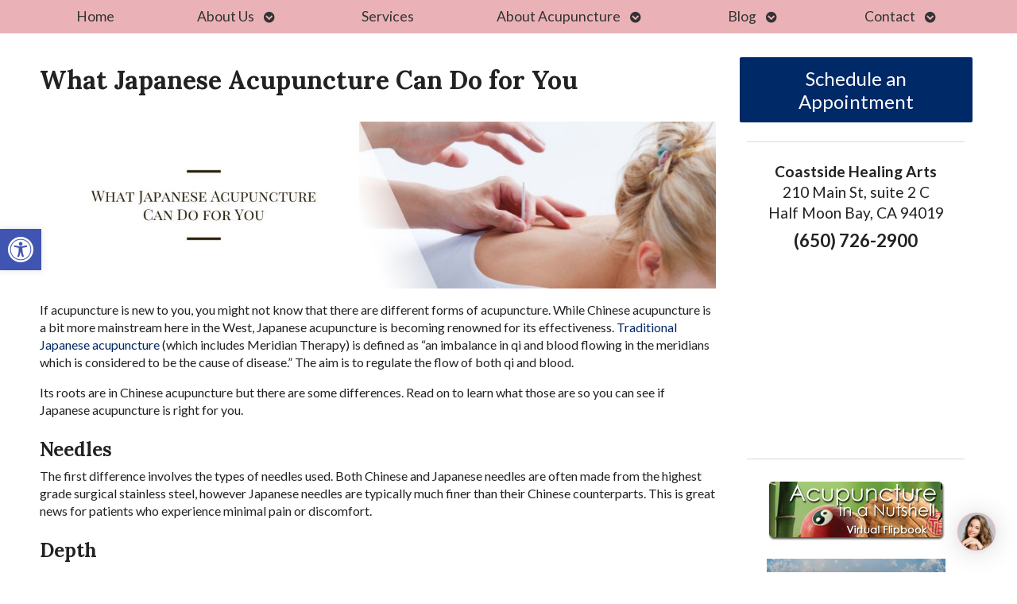

--- FILE ---
content_type: application/javascript; charset=utf-8
request_url: https://blog.getdeardoc.com/embedjs/53c084fa-0e71-490a-95d8-901c1e60a415.js
body_size: 32442
content:
var ___data;
var hasDibPosts;
var headDataSet = false;


function setInitialHeadData() {
    var url = new URL(window.location.href);
    var urlParams = new URLSearchParams(url.search);
    var postSlug = urlParams.get('p');

    if (postSlug) {
        var headData = JSON.parse('{\u0022a-needle-in-time-saves-the-spine-how-acupuncture-can-relieve-your-back-pain\u0022:{\u0022title\u0022:\u0022A Needle in Time Saves the Spine: How Acupuncture Can Relieve Your Back Pain\u0022,\u0022description\u0022:\u0022Discover how acupuncture can relieve back pain at Coastside Healing Arts in Half Moon Bay and San Mateo. Explore holistic healing and reclaim a pain-free life.\u0022,\u0022canonical\u0022:null},\u0022a-new-dawn-for-back-pain-relief-discover-the-healing-power-of-acupuncture\u0022:{\u0022title\u0022:\u0022A New Dawn for Back Pain Relief: Discover the Healing Power of Acupuncture\u0022,\u0022description\u0022:\u0022Discover the benefits of acupuncture for back pain relief in Half Moon Bay and San Mateo. Learn how Coastside Healing Arts can help you live pain-free today.\u0022,\u0022canonical\u0022:null},\u0022acupuncture-a-natural-pathway-to-enhance-fertility-in-the-coastside-community\u0022:{\u0022title\u0022:\u0022Acupuncture: A Natural Pathway to Enhance Fertility in the Coastside Community\u0022,\u0022description\u0022:\u0022Enhance fertility naturally with acupuncture at Coastside Healing Arts in Half Moon Bay. Explore our holistic approach with nutrition, yoga, and herbal support.\u0022,\u0022canonical\u0022:null},\u0022acupuncture-for-fertility-nurturing-your-path-to-parenthood\u0022:{\u0022title\u0022:\u0022Acupuncture for Fertility: Nurturing Your Path to Parenthood\u0022,\u0022description\u0022:\u0022Discover the benefits of acupuncture for fertility at Coastside Healing Arts. Enhance your path to parenthood naturally with our personalized and holistic care.\u0022,\u0022canonical\u0022:null},\u0022back-pain-relief-in-half-moon-bay-and-san-mateo\u0022:{\u0022title\u0022:\u0022Back Pain Relief in Half Moon Bay and San Mateo\u0022,\u0022description\u0022:\u0022Discover natural back pain relief with acupuncture at Coastside Healing Arts in Half Moon Bay and San Mateo. Enhance your well-being through holistic healing today.\u0022,\u0022canonical\u0022:null},\u0022balancing-pathways-acupuncture-for-fertility-in-half-moon-bay-and-san-mateo\u0022:{\u0022title\u0022:\u0022Balancing Pathways: Acupuncture for Fertility in Half Moon Bay and San Mateo\u0022,\u0022description\u0022:\u0022Explore how acupuncture enhances fertility at Coastside Healing Arts in Half Moon Bay and San Mateo. Improve your health, reduce stress, and regulate hormones naturally.\u0022,\u0022canonical\u0022:null},\u0022boost-your-fertility-naturally-the-acupuncture-advantage\u0022:{\u0022title\u0022:\u0022Boost Your Fertility Naturally: The Acupuncture Advantage\u0022,\u0022description\u0022:\u0022Enhance fertility naturally with acupuncture at Coastside Healing Arts in Half Moon Bay and San Mateo. Discover benefits like hormone balance and stress reduction today.\u0022,\u0022canonical\u0022:null},\u0022coastside-healing-arts-harnessing-the-rhythm-of-fertility-with-acupuncture\u0022:{\u0022title\u0022:\u0022Coastside Healing Arts | Harnessing the Rhythm of Fertility with Acupuncture\u0022,\u0022description\u0022:\u0022Discover natural fertility solutions with acupuncture at Coastside Healing Arts in Half Moon Bay and San Mateo. Enhance your wellness and journey to parenthood today.\u0022,\u0022canonical\u0022:null},\u0022cupping-craze-revitalize-your-health-on-the-coastside\u0022:{\u0022title\u0022:\u0022Cupping Craze: Revitalize Your Health on the Coastside\u0022,\u0022description\u0022:\u0022Explore the cupping craze in Half Moon Bay and San Mateo with Coastside Healing Arts. Revitalize your health with this ancient therapy\\u0027s benefits and wellness tips.\u0022,\u0022canonical\u0022:null},\u0022cupping-the-ancient-secret-to-revitalized-health-right-here-in-half-moon-bay\u0022:{\u0022title\u0022:\u0022Cupping: The Ancient Secret to Revitalized Health Right Here in Half Moon Bay!\u0022,\u0022description\u0022:\u0022Revitalize your health with cupping therapy at Coastside Healing Arts in Half Moon Bay. Discover pain relief, stress reduction, and improved circulation today.\u0022,\u0022canonical\u0022:null},\u0022discover-radiant-skin-the-acupuncture-approach\u0022:{\u0022title\u0022:\u0022Discover Radiant Skin: The Acupuncture Approach\u0022,\u0022description\u0022:\u0022Explore the benefits of acupuncture for healthier skin at Coastside Healing Arts. Discover mindful practices for glowing skin in Half Moon Bay and San Mateo, CA.\u0022,\u0022canonical\u0022:null},\u0022discover-radiant-skin-through-acupuncture-a-journey-to-healthier-you\u0022:{\u0022title\u0022:\u0022Discover Radiant Skin through Acupuncture: A Journey to Healthier You\u0022,\u0022description\u0022:\u0022Uncover the secret to radiant skin through acupuncture at Coastside Healing Arts. Explore holistic treatments in Half Moon Bay and San Mateo for glowing, healthy skin.\u0022,\u0022canonical\u0022:null},\u0022discover-the-path-to-wellness-nutritional-and-lifestyle-coaching-in-half-moon-bay-san-mateo\u0022:{\u0022title\u0022:\u0022Discover the Path to Wellness: Nutritional and Lifestyle Coaching in Half Moon Bay \\u0026 San Mateo\u0022,\u0022description\u0022:\u0022Explore wellness at Coastside Healing Arts, offering personalized nutritional and lifestyle coaching in Half Moon Bay and San Mateo for enhanced health and vitality.\u0022,\u0022canonical\u0022:null},\u0022discover-the-power-of-acupuncture-for-back-pain-at-coastside-healing-arts\u0022:{\u0022title\u0022:\u0022Discover the Power of Acupuncture for Back Pain at Coastside Healing Arts\u0022,\u0022description\u0022:\u0022Relieve back pain naturally in Half Moon Bay with acupuncture at Coastside Healing Arts. Discover personalized treatment plans for a pain-free life. Schedule now\u0022,\u0022canonical\u0022:null},\u0022discover-the-power-of-cupping-revitalize-your-health-at-coastside-healing-arts\u0022:{\u0022title\u0022:\u0022Discover the Power of Cupping: Revitalize Your Health at Coastside Healing Arts\u0022,\u0022description\u0022:\u0022Discover cupping therapy at Coastside Healing Arts in Half Moon Bay and San Mateo CA to enhance your well-being, relieve pain, and reduce stress naturally.\u0022,\u0022canonical\u0022:null},\u0022discover-the-power-of-massage-for-optimal-health-in-half-moon-bay-san-mateo\u0022:{\u0022title\u0022:\u0022Discover the Power of Massage for Optimal Health in Half Moon Bay \\u0026 San Mateo\u0022,\u0022description\u0022:\u0022Discover the power of massage in Half Moon Bay and San Mateo. Enhance health and well-being with expert therapy services at Coastside Healing Arts today.\u0022,\u0022canonical\u0022:null},\u0022ease-your-back-pain-discover-acupuncture-in-half-moon-bay-and-san-mateo\u0022:{\u0022title\u0022:\u0022Ease Your Back Pain: Discover Acupuncture in Half Moon Bay and San Mateo\u0022,\u0022description\u0022:\u0022Ease back pain with acupuncture in Half Moon Bay and San Mateo. Discover holistic relief at Coastside Healing Arts and embrace a pain-free lifestyle today.\u0022,\u0022canonical\u0022:null},\u0022ease-your-back-pain-effectively-with-acupuncture-at-coastside-healing-arts\u0022:{\u0022title\u0022:\u0022Ease Your Back Pain Effectively with Acupuncture at Coastside Healing Arts\u0022,\u0022description\u0022:\u0022Relieve back pain naturally with acupuncture at Coastside Healing Arts. Discover how our holistic treatments in Half Moon Bay \\u0026 San Mateo enhance your quality of life.\u0022,\u0022canonical\u0022:null},\u0022embrace-holistic-health-explore-the-power-of-herbal-medicine-at-coastside-healing-arts\u0022:{\u0022title\u0022:\u0022Embrace Holistic Health: Explore the Power of Herbal Medicine at Coastside Healing Arts\u0022,\u0022description\u0022:\u0022Discover holistic health at Coastside Healing Arts in Half Moon Bay. Explore herbal medicine benefits, from boosting immunity to stress relief, with expert guidance.\u0022,\u0022canonical\u0022:null},\u0022embrace-the-warmth-discover-the-healing-power-of-moxibustion-in-half-moon-bay-san-mateo\u0022:{\u0022title\u0022:\u0022Embrace the Warmth: Discover the Healing Power of Moxibustion in Half Moon Bay \\u0026 San Mateo\u0022,\u0022description\u0022:\u0022Discover the transformative power of moxibustion in Half Moon Bay and San Mateo at Coastside Healing Arts. Boost immunity, relieve pain, and enhance your well-being today.\u0022,\u0022canonical\u0022:null},\u0022embrace-the-warmth-enhancing-your-wellbeing-with-heat-therapy\u0022:{\u0022title\u0022:\u0022Embrace the Warmth: Enhancing Your Wellbeing with Heat Therapy\u0022,\u0022description\u0022:\u0022Boost your well-being with heat therapy at Coastside Healing Arts in Half Moon Bay. Discover pain relief and stress reduction with personalized care.\u0022,\u0022canonical\u0022:null},\u0022embrace-the-warmth-harnessing-the-power-of-heat-therapy-at-coastside-healing-arts\u0022:{\u0022title\u0022:\u0022Embrace The Warmth: Harnessing the Power of Heat Therapy at Coastside Healing Arts\u0022,\u0022description\u0022:\u0022Discover the ancient benefits of heat therapy at Coastside Healing Arts in Half Moon Bay and San Mateo. Relieve pain, improve circulation, and reduce stress naturally.\u0022,\u0022canonical\u0022:null},\u0022embrace-the-warmth-healing-with-heat-therapy-in-half-moon-bay\u0022:{\u0022title\u0022:\u0022Embrace the Warmth: Healing with Heat Therapy in Half Moon Bay\u0022,\u0022description\u0022:\u0022Discover the calming power of heat therapy at Coastside Healing Arts in Half Moon Bay. Enhance wellness through increased circulation and muscle relaxation.\u0022,\u0022canonical\u0022:null},\u0022embrace-the-warmth-healing-with-heat-therapy-in-half-moon-bay-san-mateo\u0022:{\u0022title\u0022:\u0022Embrace the Warmth: Healing with Heat Therapy in Half Moon Bay \\u0026 San Mateo\u0022,\u0022description\u0022:\u0022Explore the benefits of heat therapy in Half Moon Bay and San Mateo with Coastside Healing Arts. Discover natural pain relief, improved circulation, and stress reduction.\u0022,\u0022canonical\u0022:null},\u0022embrace-the-warmth-heat-therapy-and-your-path-to-well-being\u0022:{\u0022title\u0022:\u0022Embrace the Warmth: Heat Therapy and Your Path to Well-Being\u0022,\u0022description\u0022:\u0022Discover the benefits of heat therapy for pain relief and relaxation at Coastside Healing Arts in Half Moon Bay. Enhance well-being with our holistic treatments.\u0022,\u0022canonical\u0022:null},\u0022embrace-the-warmth-how-heat-therapy-can-enhance-your-health-journey\u0022:{\u0022title\u0022:\u0022Embrace the Warmth: How Heat Therapy Can Enhance Your Health Journey\u0022,\u0022description\u0022:\u0022Boost well-being with heat therapy at Coastside Healing Arts Half Moon Bay and San Mateo. Discover relaxing acupuncture benefits and enhance your holistic wellness journey.\u0022,\u0022canonical\u0022:null},\u0022embrace-the-warmth-the-vital-role-of-heat-therapy-in-enhancing-wellbeing\u0022:{\u0022title\u0022:\u0022Embrace the Warmth: The Vital Role of Heat Therapy in Enhancing Wellbeing\u0022,\u0022description\u0022:\u0022Explore the benefits of heat therapy in Half Moon Bay to improve wellbeing. Discover how Coastside Healing Arts integrates this soothing treatment for enhanced health.\u0022,\u0022canonical\u0022:null},\u0022embrace-wellness-discover-the-healing-power-of-acupuncture-in-half-moon-bay-and-san-mateo\u0022:{\u0022title\u0022:\u0022Embrace Wellness: Discover the Healing Power of Acupuncture in Half Moon Bay and San Mateo!\u0022,\u0022description\u0022:\u0022Discover the transformative benefits of acupuncture in Half Moon Bay and San Mateo to reduce stress, boost immunity, and relieve pain. Visit Coastside Healing Arts today.\u0022,\u0022canonical\u0022:null},\u0022embrace-wellness-naturally-with-acupuncture-at-coastside-healing-arts\u0022:{\u0022title\u0022:\u0022Embrace Wellness Naturally with Acupuncture at Coastside Healing Arts\u0022,\u0022description\u0022:\u0022Discover the natural benefits of acupuncture at Coastside Healing Arts in Half Moon Bay and San Mateo. Achieve wellness and relief from pain, stress, and more.\u0022,\u0022canonical\u0022:null},\u0022embrace-wellness-with-moxibustion-at-coastside-healing-arts\u0022:{\u0022title\u0022:\u0022Embrace Wellness with Moxibustion at Coastside Healing Arts\u0022,\u0022description\u0022:\u0022Discover the ancient art of moxibustion at Coastside Healing Arts in Half Moon Bay. Enhance wellness, boost circulation, and relieve pain with our expert practitioners.\u0022,\u0022canonical\u0022:null},\u0022empower-your-fertility-journey-with-acupuncture\u0022:{\u0022title\u0022:\u0022Empower Your Fertility Journey with Acupuncture\u0022,\u0022description\u0022:\u0022Boost your fertility with acupuncture at Coastside Healing Arts in Half Moon Bay and San Mateo. Improve hormonal balance and reduce stress on your fertility journey.\u0022,\u0022canonical\u0022:null},\u0022empower-your-skin-to-thrive-with-the-ancient-art-of-acupuncture\u0022:{\u0022title\u0022:\u0022Empower Your Skin to Thrive with the Ancient Art of Acupuncture\u0022,\u0022description\u0022:\u0022Discover the benefits of acupuncture for skin health at Coastside Healing Arts. Enhance your beauty naturally and achieve radiant skin in Half Moon Bay and San Mateo.\u0022,\u0022canonical\u0022:null},\u0022empower-your-well-being-integrating-nutrition-and-lifestyle-in-coastal-living\u0022:{\u0022title\u0022:\u0022Empower Your Well-being: Integrating Nutrition and Lifestyle in Coastal Living\u0022,\u0022description\u0022:\u0022Enhance your well-being with Coastside Healing Arts. Discover holistic health through integrated nutrition and lifestyle coaching in inspiring coastal settings.\u0022,\u0022canonical\u0022:null},\u0022empower-your-wellbeing-embrace-nutritional-and-lifestyle-coaching-in-half-moon-bay-san-mateo\u0022:{\u0022title\u0022:\u0022Empower Your Wellbeing: Embrace Nutritional and Lifestyle Coaching in Half Moon Bay \\u0026 San Mateo\u0022,\u0022description\u0022:\u0022Boost your health with personalized nutritional and lifestyle coaching in Half Moon Bay and San Mateo. Discover wellbeing secrets with Coastside Healing Arts today.\u0022,\u0022canonical\u0022:null},\u0022enhance-your-fertility-journey-with-acupuncture\u0022:{\u0022title\u0022:\u0022Enhance Your Fertility Journey with Acupuncture\u0022,\u0022description\u0022:\u0022Boost your fertility naturally with acupuncture at Coastside Healing Arts. Discover personalized care in Half Moon Bay and San Mateo, CA for your parenthood journey.\u0022,\u0022canonical\u0022:null},\u0022enhance-your-fertility-natural-techniques-through-acupuncture\u0022:{\u0022title\u0022:\u0022Enhance Your Fertility: Natural Techniques Through Acupuncture\u0022,\u0022description\u0022:\u0022Boost fertility naturally with acupuncture at Coastside Healing Arts. Discover how it can regulate cycles, enhance ovarian function, and support your conception journey.\u0022,\u0022canonical\u0022:null},\u0022enhancing-fertility-naturally-at-coastside-healing-arts\u0022:{\u0022title\u0022:\u0022Enhancing Fertility Naturally at Coastside Healing Arts\u0022,\u0022description\u0022:\u0022Boost your fertility naturally at Coastside Healing Arts. Discover acupuncture\\u0027s role in enhancing reproductive health and begin your holistic journey in Half Moon Bay.\u0022,\u0022canonical\u0022:null},\u0022enhancing-fertility-naturally-at-coastside-healing-arts-1\u0022:{\u0022title\u0022:\u0022Enhancing Fertility Naturally at Coastside Healing Arts\u0022,\u0022description\u0022:\u0022Boost your fertility naturally at Coastside Healing Arts. Discover acupuncture\\u0027s role in enhancing reproductive health and begin your holistic journey in Half Moon Bay.\u0022,\u0022canonical\u0022:null},\u0022enhancing-fertility-naturally-at-coastside-healing-arts-2\u0022:{\u0022title\u0022:\u0022Enhancing Fertility Naturally at Coastside Healing Arts\u0022,\u0022description\u0022:\u0022Boost your fertility naturally at Coastside Healing Arts. Discover acupuncture\\u0027s role in enhancing reproductive health and begin your holistic journey in Half Moon Bay.\u0022,\u0022canonical\u0022:null},\u0022enhancing-fertility-naturally-at-coastside-healing-arts-3\u0022:{\u0022title\u0022:\u0022Enhancing Fertility Naturally at Coastside Healing Arts\u0022,\u0022description\u0022:\u0022Boost your fertility naturally at Coastside Healing Arts. Discover acupuncture\\u0027s role in enhancing reproductive health and begin your holistic journey in Half Moon Bay.\u0022,\u0022canonical\u0022:null},\u0022enhancing-fertility-naturally-how-acupuncture-can-make-a-difference\u0022:{\u0022title\u0022:\u0022Enhancing Fertility Naturally: How Acupuncture Can Make a Difference\u0022,\u0022description\u0022:\u0022Enhance fertility naturally with acupuncture at Coastside Healing Arts. Discover how acupuncture supports reproductive health in Half Moon Bay and San Mateo.\u0022,\u0022canonical\u0022:null},\u0022experience-the-symphony-of-wellness-with-acupuncture\u0022:{\u0022title\u0022:\u0022Experience the Symphony of Wellness with Acupuncture\u0022,\u0022description\u0022:\u0022Discover the transformative power of acupuncture at Coastside Healing Arts in Half Moon Bay and San Mateo. Enhance your wellness journey and balance your life today.\u0022,\u0022canonical\u0022:null},\u0022experience-the-therapeutic-magic-of-cupping-at-coastside-healing-arts\u0022:{\u0022title\u0022:\u0022Experience the Therapeutic Magic of Cupping at Coastside Healing Arts\u0022,\u0022description\u0022:\u0022Discover the healing benefits of cupping at Coastside Healing Arts in Half Moon Bay and San Mateo. Improve wellness with personalized therapy sessions.\u0022,\u0022canonical\u0022:null},\u0022experience-the-transformative-power-of-cupping-in-coastal-california\u0022:{\u0022title\u0022:\u0022Experience the Transformative Power of Cupping in Coastal California\u0022,\u0022description\u0022:\u0022Discover the rejuvenating benefits of cupping therapy at Coastside Healing Arts in Half Moon Bay and San Mateo. Enhance your wellness with ancient healing today.\u0022,\u0022canonical\u0022:null},\u0022experience-tranquility-the-power-of-massage-at-coastside-healing-arts\u0022:{\u0022title\u0022:\u0022Experience Tranquility: The Power of Massage at Coastside Healing Arts\u0022,\u0022description\u0022:\u0022Discover the benefits of massage therapy at Coastside Healing Arts in Half Moon Bay and San Mateo. Relieve stress, boost immunity, and enhance mobility today.\u0022,\u0022canonical\u0022:null},\u0022explore-wellness-with-moxibustion-a-hidden-gem-in-acupuncture\u0022:{\u0022title\u0022:\u0022Explore Wellness with Moxibustion: A Hidden Gem in Acupuncture\u0022,\u0022description\u0022:\u0022Discover the benefits of moxibustion at Coastside Healing Arts in Half Moon Bay and San Mateo. Transform your wellness routine with this hidden gem in acupuncture.\u0022,\u0022canonical\u0022:null},\u0022feel-the-warmth-enhancing-health-with-heat-therapy\u0022:{\u0022title\u0022:\u0022Feel the Warmth: Enhancing Health with Heat Therapy\u0022,\u0022description\u0022:\u0022Discover the benefits of heat therapy at Coastside Healing Arts. Relieve pain, reduce stress, and enhance flexibility with our expert guidance in Half Moon Bay and San Mateo.\u0022,\u0022canonical\u0022:null},\u0022feel-the-warmth-transform-your-health-with-heat-therapy\u0022:{\u0022title\u0022:\u0022Feel the Warmth: Transform Your Health with Heat Therapy\u0022,\u0022description\u0022:\u0022Discover the benefits of heat therapy for pain relief and wellness at Coastside Healing Arts. Learn home tips for Half Moon Bay and San Mateo residents today.\u0022,\u0022canonical\u0022:null},\u0022fertility-harmony-how-acupuncture-can-guide-your-journey-to-parenthood\u0022:{\u0022title\u0022:\u0022Fertility Harmony: How Acupuncture Can Guide Your Journey to Parenthood\u0022,\u0022description\u0022:\u0022Discover how acupuncture at Coastside Healing Arts in Half Moon Bay and San Mateo can support your fertility journey. Balance health and conception goals naturally.\u0022,\u0022canonical\u0022:null},\u0022find-your-balance-the-acupuncture-advantage-in-half-moon-bay-and-san-mateo\u0022:{\u0022title\u0022:\u0022Find Your Balance: The Acupuncture Advantage in Half Moon Bay and San Mateo\u0022,\u0022description\u0022:\u0022Explore acupuncture benefits in Half Moon Bay and San Mateo for pain relief, stress reduction, and holistic health at Coastside Healing Arts. Discover natural healing today.\u0022,\u0022canonical\u0022:null},\u0022harmonize-your-health-discover-the-benefits-of-acupuncture-in-half-moon-bay-and-san-mateo\u0022:{\u0022title\u0022:\u0022Harmonize Your Health: Discover the Benefits of Acupuncture in Half Moon Bay and San Mateo\u0022,\u0022description\u0022:\u0022Explore the benefits of acupuncture in Half Moon Bay and San Mateo at Coastside Healing Arts. Relieve stress, manage pain, and boost your health with our expert care.\u0022,\u0022canonical\u0022:null},\u0022harmonize-your-path-to-parenthood-acupuncture-for-fertility-at-coastside-healing-arts\u0022:{\u0022title\u0022:\u0022Harmonize Your Path to Parenthood: Acupuncture for Fertility at Coastside Healing Arts\u0022,\u0022description\u0022:\u0022Discover the natural path to parenthood with acupuncture for fertility at Coastside Healing Arts in Half Moon Bay and San Mateo, enhancing your journey holistically.\u0022,\u0022canonical\u0022:null},\u0022harmonizing-health-discover-the-benefits-of-acupuncture-in-coastal-california\u0022:{\u0022title\u0022:\u0022Harmonizing Health: Discover the Benefits of Acupuncture in Coastal California\u0022,\u0022description\u0022:\u0022Discover the healing benefits of acupuncture in Coastal California. Enhance your wellbeing at Coastside Healing Arts in Half Moon Bay and San Mateo. Book today.\u0022,\u0022canonical\u0022:null},\u0022harness-natures-pharmacy-embrace-herbal-medicine-for-better-health\u0022:{\u0022title\u0022:\u0022Harness Nature\\u2019s Pharmacy: Embrace Herbal Medicine for Better Health\u0022,\u0022description\u0022:\u0022Explore the benefits of herbal medicine with Coastside Healing Arts in Half Moon Bay and San Mateo. Discover natural solutions for stress, immunity, and holistic health.\u0022,\u0022canonical\u0022:null},\u0022harness-the-healing-power-of-cupping-a-coastal-path-to-well-being\u0022:{\u0022title\u0022:\u0022Harness the Healing Power of Cupping: A Coastal Path to Well-being\u0022,\u0022description\u0022:\u0022Discover the benefits of cupping therapy at Coastside Healing Arts in Half Moon Bay. Enhance your well-being with improved circulation and relaxation. Book today!\u0022,\u0022canonical\u0022:null},\u0022harness-the-healing-power-of-heat-your-guide-to-heat-therapy\u0022:{\u0022title\u0022:\u0022Harness the Healing Power of Heat: Your Guide to Heat Therapy\u0022,\u0022description\u0022:\u0022Discover the benefits of heat therapy for wellness. Learn how Half Moon Bay residents can boost health with expert tips from Coastside Healing Arts.\u0022,\u0022canonical\u0022:null},\u0022harness-the-power-of-acupuncture-for-fertility-in-half-moon-bay-and-san-mateo\u0022:{\u0022title\u0022:\u0022Harness the Power of Acupuncture for Fertility in Half Moon Bay and San Mateo\u0022,\u0022description\u0022:\u0022Explore acupuncture for fertility at Coastside Healing Arts in Half Moon Bay and San Mateo. Improve reproductive health and well-being through holistic treatments.\u0022,\u0022canonical\u0022:null},\u0022harness-the-power-of-herbs-a-natural-path-to-well-being-in-half-moon-bay\u0022:{\u0022title\u0022:\u0022Harness the Power of Herbs: A Natural Path to Well-being in Half Moon Bay\u0022,\u0022description\u0022:\u0022Explore the benefits of herbal medicine at Coastside Healing Arts in Half Moon Bay. Achieve optimal health through personalized remedies and holistic practices.\u0022,\u0022canonical\u0022:null},\u0022harness-the-power-of-nature-exploring-herbal-medicine-with-coastside-healing-arts\u0022:{\u0022title\u0022:\u0022Harness the Power of Nature: Exploring Herbal Medicine with Coastside Healing Arts\u0022,\u0022description\u0022:\u0022Explore herbal medicine with Coastside Healing Arts in Half Moon Bay and San Mateo. Discover holistic health benefits backed by nature\\u0027s wisdom and scientific research.\u0022,\u0022canonical\u0022:null},\u0022harness-the-power-of-nature-with-herbal-medicine\u0022:{\u0022title\u0022:\u0022Harness the Power of Nature with Herbal Medicine\u0022,\u0022description\u0022:\u0022Discover the healing power of herbal medicine with Coastside Healing Arts. Explore personalized treatments in Half Moon Bay and San Mateo to enhance your wellness journey.\u0022,\u0022canonical\u0022:null},\u0022harness-the-warmth-benefits-of-heat-therapy-in-coastal-wellness\u0022:{\u0022title\u0022:\u0022Harness the Warmth: Benefits of Heat Therapy in Coastal Wellness\u0022,\u0022description\u0022:\u0022Discover the benefits of heat therapy for coastal wellness at Coastside Healing Arts in Half Moon Bay. Enhance relaxation, improve flexibility, and relieve pain naturally.\u0022,\u0022canonical\u0022:null},\u0022harnessing-herbal-medicine-for-holistic-health-in-half-moon-bay-and-san-mateo\u0022:{\u0022title\u0022:\u0022Harnessing Herbal Medicine for Holistic Health in Half Moon Bay and San Mateo\u0022,\u0022description\u0022:\u0022Explore herbal medicine benefits at Coastside Healing Arts in Half Moon Bay and San Mateo. Achieve holistic health with customized solutions. Contact us today.\u0022,\u0022canonical\u0022:null},\u0022harnessing-natures-bounty-embrace-health-with-herbal-medicine\u0022:{\u0022title\u0022:\u0022Harnessing Nature\\u2019s Bounty: Embrace Health with Herbal Medicine\u0022,\u0022description\u0022:\u0022Discover health naturally with herbal medicine at Coastside Healing Arts in Half Moon Bay and San Mateo CA. Embrace herbal treatments for a holistic lifestyle.\u0022,\u0022canonical\u0022:null},\u0022harnessing-natures-pharmacy-embracing-herbal-medicine-in-half-moon-bay-san-mateo\u0022:{\u0022title\u0022:\u0022Harnessing Nature\\u0027s Pharmacy: Embracing Herbal Medicine in Half Moon Bay \\u0026 San Mateo\u0022,\u0022description\u0022:\u0022Explore the benefits of herbal medicine with Coastside Healing Arts in Half Moon Bay and San Mateo. Discover personalized care and potent local remedies today.\u0022,\u0022canonical\u0022:null},\u0022harnessing-the-gentle-heat-moxibustion-for-health-and-healing-in-half-moon-bay\u0022:{\u0022title\u0022:\u0022Harnessing the Gentle Heat: Moxibustion for Health and Healing in Half Moon Bay\u0022,\u0022description\u0022:\u0022Explore moxibustion at Coastside Healing Arts in Half Moon Bay. Discover how this traditional Chinese technique can boost immunity, relieve pain, and enhance digestion.\u0022,\u0022canonical\u0022:null},\u0022harnessing-the-healing-power-of-heat-therapy-in-half-moon-bay-and-san-mateo\u0022:{\u0022title\u0022:\u0022Harnessing the Healing Power of Heat Therapy in Half Moon Bay and San Mateo\u0022,\u0022description\u0022:\u0022Discover the healing power of heat therapy in Half Moon Bay and San Mateo. Improve recovery and well-being with easy at-home techniques. Visit Coastside Healing Arts.\u0022,\u0022canonical\u0022:null},\u0022harnessing-the-heat-enhance-your-wellbeing-with-moxibustion\u0022:{\u0022title\u0022:\u0022Harnessing the Heat: Enhance Your Wellbeing with Moxibustion\u0022,\u0022description\u0022:\u0022Discover the benefits of moxibustion for enhanced wellbeing. Learn how this ancient technique can improve circulation, reduce pain, and boost immunity.\u0022,\u0022canonical\u0022:null},\u0022harnessing-the-power-of-heat-your-guide-to-healing-with-heat-therapy\u0022:{\u0022title\u0022:\u0022Harnessing the Power of Heat: Your Guide to Healing with Heat Therapy\u0022,\u0022description\u0022:\u0022Discover the benefits of heat therapy with Coastside Healing Arts. Learn how this natural method soothes muscles, reduces pain, and enhances relaxation in your home.\u0022,\u0022canonical\u0022:null},\u0022harnessing-the-power-of-herbal-medicine-a-path-to-vibrant-health\u0022:{\u0022title\u0022:\u0022Harnessing the Power of Herbal Medicine: A Path to Vibrant Health\u0022,\u0022description\u0022:\u0022Discover the benefits of herbal medicine at Coastside Healing Arts in Half Moon Bay and San Mateo CA, and learn to integrate nature\\u0027s remedies into your daily life.\u0022,\u0022canonical\u0022:null},\u0022herbal-harmony-harnessing-natures-power-for-your-health\u0022:{\u0022title\u0022:\u0022Herbal Harmony: Harnessing Nature\\u0027s Power for Your Health\u0022,\u0022description\u0022:\u0022Explore herbal medicine\\u0027s benefits at Coastside Healing Arts in Half Moon Bay and San Mateo. Discover natural remedies for holistic health and well-being today.\u0022,\u0022canonical\u0022:null},\u0022herbal-harmony-harnessing-natures-wisdom-for-wellness-in-half-moon-bay-and-san-mateo\u0022:{\u0022title\u0022:\u0022Herbal Harmony: Harnessing Nature\\u0027s Wisdom for Wellness in Half Moon Bay and San Mateo\u0022,\u0022description\u0022:\u0022Explore herbal medicine at Coastside Healing Arts in Half Moon Bay and San Mateo for holistic wellness. Discover natural remedies for immunity, stress, and digestion.\u0022,\u0022canonical\u0022:null},\u0022herbal-harmony-healing-powers-at-coastside-healing-arts\u0022:{\u0022title\u0022:\u0022Herbal Harmony: Healing Powers at Coastside Healing Arts\u0022,\u0022description\u0022:\u0022Discover the healing powers of herbal medicine at Coastside Healing Arts in Half Moon Bay and San Mateo. Enhance well-being with custom herbal solutions for vitality.\u0022,\u0022canonical\u0022:null},\u0022herbal-harmony-nurturing-health-naturally-in-half-moon-bay-and-san-mateo\u0022:{\u0022title\u0022:\u0022Herbal Harmony: Nurturing Health Naturally in Half Moon Bay and San Mateo\u0022,\u0022description\u0022:\u0022Discover the transformative power of herbal medicine at Coastside Healing Arts in Half Moon Bay and San Mateo. Enhance your health naturally with expert guidance.\u0022,\u0022canonical\u0022:null},\u0022herbal-harmony-nurturing-wellness-with-natures-remedies\u0022:{\u0022title\u0022:\u0022Herbal Harmony: Nurturing Wellness with Nature\\u0027s Remedies\u0022,\u0022description\u0022:\u0022Explore holistic wellness with Herbal Medicine at Coastside Healing Arts. Discover natural remedies and plant-based healing in Half Moon Bay and San Mateo, CA.\u0022,\u0022canonical\u0022:null},\u0022ignite-your-health-moxibustion-magic-in-half-moon-bay-and-san-mateo\u0022:{\u0022title\u0022:\u0022Ignite Your Health: Moxibustion Magic in Half Moon Bay and San Mateo\u0022,\u0022description\u0022:\u0022Discover the benefits of moxibustion in Half Moon Bay and San Mateo. Enhance your health with this ancient therapy at Coastside Healing Arts. Book a session now.\u0022,\u0022canonical\u0022:null},\u0022ignite-your-health-with-moxibustion-at-coastside-healing-arts\u0022:{\u0022title\u0022:\u0022Ignite Your Health with Moxibustion at Coastside Healing Arts\u0022,\u0022description\u0022:\u0022Experience the healing power of moxibustion at Coastside Healing Arts in Half Moon Bay and San Mateo. Boost circulation, strengthen immunity, and alleviate pain.\u0022,\u0022canonical\u0022:null},\u0022ignite-your-inner-healing-with-moxibustion\u0022:{\u0022title\u0022:\u0022Ignite Your Inner Healing with Moxibustion\u0022,\u0022description\u0022:\u0022Discover the healing benefits of moxibustion at Coastside Healing Arts in Half Moon Bay and San Mateo. Enhance your well-being with this ancient TCM therapy today.\u0022,\u0022canonical\u0022:null},\u0022ignite-your-inner-warmth-the-healing-power-of-moxibustion-in-half-moon-bay-and-san-mateo\u0022:{\u0022title\u0022:\u0022Ignite Your Inner Warmth: The Healing Power of Moxibustion in Half Moon Bay and San Mateo\u0022,\u0022description\u0022:\u0022Discover the healing power of moxibustion at Coastside Healing Arts in Half Moon Bay and San Mateo. Ignite your inner warmth and enhance your health journey with us.\u0022,\u0022canonical\u0022:null},\u0022ignite-your-wellness-harnessing-the-power-of-moxibustion-in-half-moon-bay-and-san-mateo\u0022:{\u0022title\u0022:\u0022Ignite Your Wellness: Harnessing the Power of Moxibustion in Half Moon Bay and San Mateo\u0022,\u0022description\u0022:\u0022Experience the healing power of moxibustion at Coastside Healing Arts in Half Moon Bay and San Mateo. Discover our personalized, holistic approach to wellness today.\u0022,\u0022canonical\u0022:null},\u0022journey-to-wellness-enhancing-fertility-through-acupuncture\u0022:{\u0022title\u0022:\u0022Journey to Wellness: Enhancing Fertility Through Acupuncture\u0022,\u0022description\u0022:\u0022Boost fertility naturally with acupuncture at Coastside Healing Arts. Discover holistic treatments to support reproductive health in Half Moon Bay and San Mateo, CA.\u0022,\u0022canonical\u0022:null},\u0022moxibustion-a-warm-embrace-for-your-health-at-coastside-healing-arts\u0022:{\u0022title\u0022:\u0022Moxibustion: A Warm Embrace for Your Health at Coastside Healing Arts\u0022,\u0022description\u0022:\u0022Discover the healing benefits of moxibustion at Coastside Healing Arts, Half Moon Bay. Boost immunity, improve digestion, and reduce pain with this ancient practice.\u0022,\u0022canonical\u0022:null},\u0022moxibustion-harnessing-ancient-wisdom-for-modern-wellness-in-half-moon-bay-and-san-mateo\u0022:{\u0022title\u0022:\u0022Moxibustion: Harnessing Ancient Wisdom for Modern Wellness in Half Moon Bay and San Mateo\u0022,\u0022description\u0022:\u0022Discover moxibustion\\u0027s ancient healing in Half Moon Bay and San Mateo. Enhance well-being with Coastside Healing Arts\\u0027 holistic therapies. Book your session now.\u0022,\u0022canonical\u0022:null},\u0022moxibustion-magic-ancient-heat-therapy-for-modern-health\u0022:{\u0022title\u0022:\u0022Moxibustion Magic: Ancient Heat Therapy for Modern Health\u0022,\u0022description\u0022:\u0022Discover the benefits of moxibustion at Coastside Healing Arts. Experience ancient heat therapy for enhanced circulation, pain relief and holistic well-being in San Mateo.\u0022,\u0022canonical\u0022:null},\u0022moxibustion-magic-embrace-wellness-at-coastside-healing-arts\u0022:{\u0022title\u0022:\u0022Moxibustion Magic: Embrace Wellness at Coastside Healing Arts\u0022,\u0022description\u0022:\u0022Discover Moxibustion at Coastside Healing Arts in Half Moon Bay and San Mateo. Enhance wellness through acupuncture and traditional Chinese medicine. Schedule today.\u0022,\u0022canonical\u0022:null},\u0022moxibustion-magic-healing-with-warmth-in-half-moon-bay-and-san-mateo\u0022:{\u0022title\u0022:\u0022Moxibustion Magic: Healing with Warmth in Half Moon Bay and San Mateo\u0022,\u0022description\u0022:\u0022Explore the healing benefits of moxibustion in Half Moon Bay and San Mateo. Discover how this ancient technique can boost your health and enhance well-being today.\u0022,\u0022canonical\u0022:null},\u0022moxibustion-magic-ignite-your-health-with-heat-and-healing\u0022:{\u0022title\u0022:\u0022Moxibustion Magic: Ignite Your Health with Heat and Healing\u0022,\u0022description\u0022:\u0022Discover the benefits of moxibustion at Coastside Healing Arts. Boost immunity, relieve pain, and enhance digestion with this ancient heat-based therapy in Half Moon Bay.\u0022,\u0022canonical\u0022:null},\u0022moxibustion-magic-revitalize-your-health-in-half-moon-bay-and-san-mateo\u0022:{\u0022title\u0022:\u0022Moxibustion Magic: Revitalize Your Health in Half Moon Bay and San Mateo\u0022,\u0022description\u0022:\u0022Discover the revitalizing power of moxibustion at Coastside Healing Arts in Half Moon Bay and San Mateo. Enhance your wellness with this traditional Chinese therapy today.\u0022,\u0022canonical\u0022:null},\u0022moxibustion-magic-wellness-through-warming-techniques-in-half-moon-bay-san-mateo\u0022:{\u0022title\u0022:\u0022Moxibustion Magic: Wellness through Warming Techniques in Half Moon Bay \\u0026 San Mateo\u0022,\u0022description\u0022:\u0022Discover the healing power of moxibustion at Coastside Healing Arts in Half Moon Bay and San Mateo. Enhance wellness with traditional techniques today.\u0022,\u0022canonical\u0022:null},\u0022moxify-your-well-being-the-magical-benefits-of-moxibustion\u0022:{\u0022title\u0022:\u0022Moxify Your Well-being: The Magical Benefits of Moxibustion\u0022,\u0022description\u0022:\u0022Explore the transformative benefits of moxibustion therapy in Half Moon Bay and San Mateo, CA. Enhance well-being at Coastside Healing Arts with holistic treatments.\u0022,\u0022canonical\u0022:null},\u0022natures-pharmacy-embrace-balance-with-herbal-medicine\u0022:{\u0022title\u0022:\u0022Nature\\u0027s Pharmacy: Embrace Balance with Herbal Medicine\u0022,\u0022description\u0022:\u0022Explore the benefits of herbal medicine at Coastside Healing Arts. Discover how herbs boost immunity, manage stress, and enhance digestion for a balanced lifestyle.\u0022,\u0022canonical\u0022:null},\u0022natures-pharmacy-embrace-herbal-medicine-for-holistic-healing\u0022:{\u0022title\u0022:\u0022Nature\\u0027s Pharmacy: Embrace Herbal Medicine for Holistic Healing\u0022,\u0022description\u0022:\u0022Discover the benefits of herbal medicine at Coastside Healing Arts in Half Moon Bay. Explore natural healing, holistic health, and ancient wisdom for a vibrant life.\u0022,\u0022canonical\u0022:null},\u0022natures-pharmacy-harness-the-power-of-herbal-medicine\u0022:{\u0022title\u0022:\u0022Nature\\u0027s Pharmacy: Harness the Power of Herbal Medicine\u0022,\u0022description\u0022:\u0022Unlock the potential of herbal medicine with Coastside Healing Arts. Discover natural remedies for stress, immunity, and digestion in Half Moon Bay and San Mateo.\u0022,\u0022canonical\u0022:null},\u0022natures-pharmacy-harnessing-herbal-medicine-for-holistic-health\u0022:{\u0022title\u0022:\u0022Nature\\u0027s Pharmacy: Harnessing Herbal Medicine for Holistic Health\u0022,\u0022description\u0022:\u0022Discover the transformative power of herbal medicine for holistic health at Coastside Healing Arts in Half Moon Bay. Explore natural remedies, personalized care, and wellness.\u0022,\u0022canonical\u0022:null},\u0022needles-nature-nurturing-wellness-through-acupuncture-in-coastside\u0022:{\u0022title\u0022:\u0022Needles \\u0026 Nature: Nurturing Wellness through Acupuncture in Coastside\u0022,\u0022description\u0022:\u0022Discover the healing power of acupuncture at Coastside Healing Arts in Half Moon Bay. Enhance wellness, relieve pain, and restore balance in a serene environment.\u0022,\u0022canonical\u0022:null},\u0022needles-of-nature-revitalize-your-health-with-acupuncture\u0022:{\u0022title\u0022:\u0022Needles of Nature: Revitalize Your Health with Acupuncture\u0022,\u0022description\u0022:\u0022Revitalize your health with acupuncture at Coastside Healing Arts in Half Moon Bay and San Mateo. Experience pain relief, stress reduction, and boosted immunity today.\u0022,\u0022canonical\u0022:null},\u0022nourish-naturally-enhancing-your-health-with-nutritional-and-lifestyle-coaching\u0022:{\u0022title\u0022:\u0022Nourish Naturally: Enhancing Your Health with Nutritional and Lifestyle Coaching\u0022,\u0022description\u0022:\u0022Enhance your health with personalized nutritional and lifestyle coaching in Half Moon Bay. Join Coastside Healing Arts for holistic wellness guidance today.\u0022,\u0022canonical\u0022:null},\u0022nourish-your-body-and-soul-transformative-health-through-nutritional-coaching\u0022:{\u0022title\u0022:\u0022Nourish Your Body and Soul: Transformative Health Through Nutritional Coaching\u0022,\u0022description\u0022:\u0022Discover transformative health with nutritional coaching in Half Moon Bay and San Mateo, CA. Join Coastside Healing Arts to enhance your wellbeing today.\u0022,\u0022canonical\u0022:null},\u0022nourish-your-body-the-coastal-path-to-wellness\u0022:{\u0022title\u0022:\u0022Nourish Your Body: The Coastal Path to Wellness\u0022,\u0022description\u0022:\u0022Discover holistic wellness at Coastside Healing Arts in Half Moon Bay \\u0026 San Mateo. Explore acupuncture and nutritional coaching for a healthier, happier life today.\u0022,\u0022canonical\u0022:null},\u0022nourish-your-life-embrace-health-with-nutritional-coaching\u0022:{\u0022title\u0022:\u0022Nourish Your Life: Embrace Health with Nutritional Coaching\u0022,\u0022description\u0022:\u0022Discover the benefits of nutritional coaching at Coastside Healing Arts in Half Moon Bay and San Mateo to enhance your health through personalized guidance and lifestyle changes.\u0022,\u0022canonical\u0022:null},\u0022nourish-your-life-embrace-holistic-health-through-nutritional-coaching\u0022:{\u0022title\u0022:\u0022Nourish Your Life: Embrace Holistic Health Through Nutritional Coaching\u0022,\u0022description\u0022:\u0022Transform your health with Coastside Healing Arts in Half Moon Bay and San Mateo, CA. Embrace holistic wellness through personalized nutritional coaching today.\u0022,\u0022canonical\u0022:null},\u0022nourish-your-vitality-the-power-of-nutritional-lifestyle-coaching\u0022:{\u0022title\u0022:\u0022Nourish Your Vitality: The Power of Nutritional \\u0026 Lifestyle Coaching\u0022,\u0022description\u0022:\u0022Empower your health with nutritional and lifestyle coaching at Coastside Healing Arts. Personalized plans boost energy, mood, and overall well-being in Half Moon Bay.\u0022,\u0022canonical\u0022:null},\u0022nourish-your-vitality-transformative-health-insights-from-coastside-healing-arts\u0022:{\u0022title\u0022:\u0022Nourish Your Vitality: Transformative Health Insights from Coastside Healing Arts\u0022,\u0022description\u0022:\u0022Discover how Coastside Healing Arts transforms health with holistic therapies in Half Moon Bay. Embrace vitality through acupuncture and personalized lifestyle coaching.\u0022,\u0022canonical\u0022:null},\u0022nourish-your-way-to-health-transformative-coaching-insights\u0022:{\u0022title\u0022:\u0022Nourish Your Way to Health: Transformative Coaching Insights\u0022,\u0022description\u0022:\u0022Enhance your health with nutritional and lifestyle coaching at Coastside Healing Arts in Half Moon Bay and San Mateo. Empower yourself today with expert care.\u0022,\u0022canonical\u0022:null},\u0022nourishing-health-discover-the-power-of-nutritional-coaching\u0022:{\u0022title\u0022:\u0022Nourishing Health: Discover the Power of Nutritional Coaching\u0022,\u0022description\u0022:\u0022Transform your health with personalized nutritional coaching at Coastside Healing Arts. Discover sustainable habits for a vibrant life in Half Moon Bay and San Mateo.\u0022,\u0022canonical\u0022:null},\u0022nourishing-your-health-the-power-of-nutritional-and-lifestyle-coaching\u0022:{\u0022title\u0022:\u0022Nourishing Your Health: The Power of Nutritional and Lifestyle Coaching\u0022,\u0022description\u0022:\u0022Discover the impact of nutritional and lifestyle coaching on your well-being. Coastside Healing Arts offers personalized plans to enhance health in Half Moon Bay and San Mateo.\u0022,\u0022canonical\u0022:null},\u0022nurture-new-beginnings-enhancing-fertility-with-acupuncture\u0022:{\u0022title\u0022:\u0022Nurture New Beginnings: Enhancing Fertility with Acupuncture\u0022,\u0022description\u0022:\u0022Enhance your fertility naturally with acupuncture at Coastside Healing Arts. Discover improved reproductive health and stress relief in Half Moon Bay and San Mateo, CA.\u0022,\u0022canonical\u0022:null},\u0022nurture-your-health-naturally-with-herbal-medicine\u0022:{\u0022title\u0022:\u0022Nurture Your Health Naturally with Herbal Medicine\u0022,\u0022description\u0022:\u0022Explore natural healing with herbal medicine at Coastside Healing Arts. Learn how herbs can boost immunity, soothe pain, and restore balance in Half Moon Bay and San Mateo.\u0022,\u0022canonical\u0022:null},\u0022nurture-your-skin-with-acupuncture-coastal-healing-for-radiant-skin\u0022:{\u0022title\u0022:\u0022Nurture Your Skin with Acupuncture: Coastal Healing for Radiant Skin\u0022,\u0022description\u0022:\u0022Revitalize your skin naturally with acupuncture. Discover holistic healing at Coastside Healing Arts in Half Moon Bay and San Mateo for glowing, healthy skin.\u0022,\u0022canonical\u0022:null},\u0022nurture-your-well-being-the-tranquil-power-of-acupuncture-in-half-moon-bay-and-san-mateo\u0022:{\u0022title\u0022:\u0022Nurture Your Well-being: The Tranquil Power of Acupuncture in Half Moon Bay and San Mateo\u0022,\u0022description\u0022:\u0022Discover the serene power of acupuncture at Coastside Healing Arts in Half Moon Bay and San Mateo. Enhance your health and well-being with time-honored healing.\u0022,\u0022canonical\u0022:null},\u0022nurturing-fertility-naturally-acupuncture-insights-from-coastside-healing-arts\u0022:{\u0022title\u0022:\u0022Nurturing Fertility Naturally: Acupuncture Insights from Coastside Healing Arts\u0022,\u0022description\u0022:\u0022Boost your fertility naturally with acupuncture insights from Coastside Healing Arts. Discover how to enhance reproductive health in Half Moon Bay and San Mateo.\u0022,\u0022canonical\u0022:null},\u0022nurturing-health-naturally-embrace-herbal-medicine-in-half-moon-bay\u0022:{\u0022title\u0022:\u0022Nurturing Health Naturally: Embrace Herbal Medicine in Half Moon Bay\u0022,\u0022description\u0022:\u0022Explore the benefits of herbal medicine with Coastside Healing Arts in Half Moon Bay. Discover personalized, natural healing solutions for a balanced and healthier life.\u0022,\u0022canonical\u0022:null},\u0022nurturing-new-beginnings-acupuncture-for-fertility-in-half-moon-bay\u0022:{\u0022title\u0022:\u0022Nurturing New Beginnings: Acupuncture for Fertility in Half Moon Bay\u0022,\u0022description\u0022:\u0022Explore how acupuncture in Half Moon Bay supports fertility. Discover benefits, self-care tips, and why Coastside Healing Arts is your partner on the path to parenthood.\u0022,\u0022canonical\u0022:null},\u0022nurturing-new-beginnings-how-acupuncture-can-support-your-fertility-journey\u0022:{\u0022title\u0022:\u0022Nurturing New Beginnings: How Acupuncture Can Support Your Fertility Journey\u0022,\u0022description\u0022:\u0022Discover how acupuncture supports fertility by enhancing hormonal balance, blood flow, and reducing stress at Coastside Healing Arts in Half Moon Bay and San Mateo.\u0022,\u0022canonical\u0022:null},\u0022nurturing-wellness-the-power-of-massage-in-your-health-journey\u0022:{\u0022title\u0022:\u0022Nurturing Wellness: The Power of Massage in Your Health Journey\u0022,\u0022description\u0022:\u0022Discover the power of massage at Coastside Healing Arts. Enhance your wellness journey in Half Moon Bay \\u0026 San Mateo with expert therapy to relieve stress and pain.\u0022,\u0022canonical\u0022:null},\u0022nurturing-wellness-the-timeless-wisdom-of-herbal-medicine\u0022:{\u0022title\u0022:\u0022Nurturing Wellness: The Timeless Wisdom of Herbal Medicine\u0022,\u0022description\u0022:\u0022Explore the healing power of herbal medicine at Coastside Healing Arts in Half Moon Bay and San Mateo. Discover nature\\u0027s remedies for wellness and vitality today.\u0022,\u0022canonical\u0022:null},\u0022nurturing-your-back-embrace-relief-with-acupuncture-in-half-moon-bay-san-mateo\u0022:{\u0022title\u0022:\u0022Nurturing Your Back: Embrace Relief with Acupuncture in Half Moon Bay \\u0026 San Mateo\u0022,\u0022description\u0022:\u0022Discover effective back pain relief with acupuncture at Coastside Healing Arts in Half Moon Bay \\u0026 San Mateo. Experience holistic healing with personalized care today.\u0022,\u0022canonical\u0022:null},\u0022nurturing-your-skins-natural-glow-the-magic-of-microneedling\u0022:{\u0022title\u0022:\u0022Nurturing Your Skin\\u0027s Natural Glow: The Magic of Microneedling\u0022,\u0022description\u0022:\u0022Discover the magic of microneedling for youthful, radiant skin in Half Moon Bay. Learn prep tips, aftercare, and benefits at Coastside Healing Arts. Rejuvenate today!\u0022,\u0022canonical\u0022:null},\u0022nurturing-your-well-being-the-coastal-way-to-health\u0022:{\u0022title\u0022:\u0022Nurturing Your Well-being: The Coastal Way to Health\u0022,\u0022description\u0022:\u0022Explore holistic health at Coastside Healing Arts in Half Moon Bay. Discover how acupuncture, nutritional coaching, and lifestyle changes enhance your well-being.\u0022,\u0022canonical\u0022:null},\u0022pathways-to-parenthood-enhancing-fertility-with-acupuncture-at-coastside-healing-arts\u0022:{\u0022title\u0022:\u0022Pathways to Parenthood: Enhancing Fertility with Acupuncture at Coastside Healing Arts\u0022,\u0022description\u0022:\u0022Enhance your fertility journey with acupuncture at Coastside Healing Arts in Half Moon Bay and San Mateo. Experience personalized care and support in achieving parenthood.\u0022,\u0022canonical\u0022:null},\u0022piercing-through-to-wellness-harnessing-acupuncture-in-half-moon-bay-and-san-mateo\u0022:{\u0022title\u0022:\u0022Piercing Through to Wellness: Harnessing Acupuncture in Half Moon Bay and San Mateo\u0022,\u0022description\u0022:\u0022Explore the benefits of acupuncture in Half Moon Bay and San Mateo at Coastside Healing Arts. Enhance wellness, reduce stress, and improve vitality with expert guidance.\u0022,\u0022canonical\u0022:null},\u0022piercing-through-to-wellness-harnessing-acupuncture-in-half-moon-bay-and-san-mateo-1\u0022:{\u0022title\u0022:\u0022Piercing Through to Wellness: Harnessing Acupuncture in Half Moon Bay and San Mateo\u0022,\u0022description\u0022:\u0022Explore the benefits of acupuncture in Half Moon Bay and San Mateo at Coastside Healing Arts. Enhance wellness, reduce stress, and improve vitality with expert guidance.\u0022,\u0022canonical\u0022:null},\u0022piercing-through-to-wellness-harnessing-acupuncture-in-half-moon-bay-and-san-mateo-2\u0022:{\u0022title\u0022:\u0022Piercing Through to Wellness: Harnessing Acupuncture in Half Moon Bay and San Mateo\u0022,\u0022description\u0022:\u0022Explore the benefits of acupuncture in Half Moon Bay and San Mateo at Coastside Healing Arts. Enhance wellness, reduce stress, and improve vitality with expert guidance.\u0022,\u0022canonical\u0022:null},\u0022pins-and-needles-discover-the-art-of-healing\u0022:{\u0022title\u0022:\u0022Pins and Needles: Discover the Art of Healing\u0022,\u0022description\u0022:\u0022Discover the art of healing with acupuncture at Coastside Healing Arts in Half Moon Bay and San Mateo, CA, for a balanced and revitalized life. Book your appointment today.\u0022,\u0022canonical\u0022:null},\u0022radiant-skin-awaits-discover-the-benefits-of-acupuncture-for-skin-health\u0022:{\u0022title\u0022:\u0022Radiant Skin Awaits: Discover the Benefits of Acupuncture for Skin Health\u0022,\u0022description\u0022:\u0022Discover radiant skin with acupuncture at Coastside Healing Arts in Half Moon Bay and San Mateo. Improve acne, eczema, psoriasis, and more naturally.\u0022,\u0022canonical\u0022:null},\u0022radiant-skin-in-the-bay-healing-through-acupuncture\u0022:{\u0022title\u0022:\u0022Radiant Skin in the Bay: Healing through Acupuncture\u0022,\u0022description\u0022:\u0022Discover radiant skin through acupuncture at Coastside Healing Arts in Half Moon Bay and San Mateo. Achieve healthy glowing skin with our personalized treatments.\u0022,\u0022canonical\u0022:null},\u0022radiant-skin-naturally-the-acupuncture-approach-to-skin-health\u0022:{\u0022title\u0022:\u0022Radiant Skin Naturally: The Acupuncture Approach to Skin Health\u0022,\u0022description\u0022:\u0022Explore how acupuncture at Coastside Healing Arts naturally improves skin health and reduces conditions like acne and eczema. Discover your path to radiant skin today.\u0022,\u0022canonical\u0022:null},\u0022rediscover-wellness-the-acupuncture-advantage\u0022:{\u0022title\u0022:\u0022Rediscover Wellness: The Acupuncture Advantage\u0022,\u0022description\u0022:\u0022Discover the acupuncture advantage at Coastside Healing Arts in Half Moon Bay and San Mateo. Enhance wellness with personalized care and traditional healing methods.\u0022,\u0022canonical\u0022:null},\u0022refresh-and-revitalize-the-art-of-therapeutic-massage\u0022:{\u0022title\u0022:\u0022Refresh and Revitalize: The Art of Therapeutic Massage\u0022,\u0022description\u0022:\u0022Discover the benefits of therapeutic massage with Coastside Healing Arts in Half Moon Bay and San Mateo for stress relief, improved circulation, and pain management.\u0022,\u0022canonical\u0022:null},\u0022rejuvenate-with-cupping-a-holistic-approach-to-health-in-half-moon-bay-san-mateo\u0022:{\u0022title\u0022:\u0022Rejuvenate with Cupping: A Holistic Approach to Health in Half Moon Bay \\u0026 San Mateo\u0022,\u0022description\u0022:\u0022Discover the holistic benefits of cupping therapy in Half Moon Bay and San Mateo. Rejuvenate your health through improved circulation, detoxification, and relaxation.\u0022,\u0022canonical\u0022:null},\u0022rejuvenate-your-health-discover-the-power-of-cupping-therapy\u0022:{\u0022title\u0022:\u0022Rejuvenate Your Health: Discover the Power of Cupping Therapy\u0022,\u0022description\u0022:\u0022Discover the ancient art of cupping therapy at Coastside Healing Arts. Enhance your health in Half Moon Bay and San Mateo with personalized cupping sessions.\u0022,\u0022canonical\u0022:null},\u0022rejuvenate-your-health-with-healing-massage-techniques-at-coastside-healing-arts\u0022:{\u0022title\u0022:\u0022Rejuvenate Your Health with Healing Massage Techniques at Coastside Healing Arts\u0022,\u0022description\u0022:\u0022Discover holistic well-being with massage at Coastside Healing Arts in Half Moon Bay. Relieve stress, boost immunity, and enhance vitality with tailored therapies.\u0022,\u0022canonical\u0022:null},\u0022rejuvenate-your-health-with-the-healing-power-of-massage-at-coastside-healing-arts\u0022:{\u0022title\u0022:\u0022Rejuvenate Your Health with the Healing Power of Massage at Coastside Healing Arts\u0022,\u0022description\u0022:\u0022Discover the holistic healing benefits of massage therapy at Coastside Healing Arts in Half Moon Bay. Improve wellness, reduce stress, and boost immunity today.\u0022,\u0022canonical\u0022:null},\u0022rejuvenate-your-skin-a-natural-approach-with-acupuncture\u0022:{\u0022title\u0022:\u0022Rejuvenate Your Skin: A Natural Approach with Acupuncture\u0022,\u0022description\u0022:\u0022Discover the natural path to youthful skin with acupuncture at Coastside Healing Arts. Enhance your skincare routine and embrace a healthier complexion today.\u0022,\u0022canonical\u0022:null},\u0022rejuvenate-your-skin-acupuncture-solutions-for-local-glow\u0022:{\u0022title\u0022:\u0022Rejuvenate Your Skin: Acupuncture Solutions for Local Glow\u0022,\u0022description\u0022:\u0022Enhance your skin\\u0027s glow with acupuncture at Coastside Healing Arts. Serving Half Moon Bay and San Mateo, we naturally treat acne, eczema, and more.\u0022,\u0022canonical\u0022:null},\u0022rejuvenate-your-skin-with-microneedling-a-guide-to-health-and-beauty\u0022:{\u0022title\u0022:\u0022Rejuvenate Your Skin with Microneedling: A Guide to Health and Beauty\u0022,\u0022description\u0022:\u0022Discover how microneedling rejuvenates skin, reducing scars and fine lines while enhancing texture and tone. Learn post-care tips and benefits from Coastside Healing Arts.\u0022,\u0022canonical\u0022:null},\u0022rejuvenate-your-well-being-the-healing-power-of-massage-therapy\u0022:{\u0022title\u0022:\u0022Rejuvenate Your Well-being: The Healing Power of Massage Therapy\u0022,\u0022description\u0022:\u0022Discover the transformative benefits of massage therapy at Coastside Healing Arts in Half Moon Bay and San Mateo. Enhance well-being, boost immunity, and find serenity.\u0022,\u0022canonical\u0022:null},\u0022relax-and-renew-embrace-the-healing-power-of-massage\u0022:{\u0022title\u0022:\u0022Relax and Renew: Embrace the Healing Power of Massage\u0022,\u0022description\u0022:\u0022Discover the rejuvenating benefits of massage therapy at Coastside Healing Arts in Half Moon Bay and San Mateo. Relieve stress, boost well-being, and embrace healing.\u0022,\u0022canonical\u0022:null},\u0022relaxation-refined-embrace-the-healing-power-of-massage-at-coastside-healing-arts\u0022:{\u0022title\u0022:\u0022Relaxation Refined: Embrace the Healing Power of Massage at Coastside Healing Arts\u0022,\u0022description\u0022:\u0022Discover the transformative power of massage therapy at Coastside Healing Arts in San Mateo. Enhance wellness, reduce stress, and embrace holistic health today.\u0022,\u0022canonical\u0022:null},\u0022relieve-and-thrive-acupuncture-for-back-pain-at-coastside-healing-arts\u0022:{\u0022title\u0022:\u0022Relieve and Thrive: Acupuncture for Back Pain at Coastside Healing Arts\u0022,\u0022description\u0022:\u0022Discover relief from back pain at Coastside Healing Arts with acupuncture. Improve your well-being in Half Moon Bay and San Mateo with our holistic approach.\u0022,\u0022canonical\u0022:null},\u0022relieve-back-pain-naturally-with-acupuncture-in-half-moon-bay-san-mateo\u0022:{\u0022title\u0022:\u0022Relieve Back Pain Naturally with Acupuncture in Half Moon Bay \\u0026 San Mateo\u0022,\u0022description\u0022:\u0022Discover natural relief from back pain with acupuncture at Coastside Healing Arts in Half Moon Bay and San Mateo. Experience improved mobility and reduced stress today.\u0022,\u0022canonical\u0022:null},\u0022relieve-your-back-how-acupuncture-can-soothe-your-spine\u0022:{\u0022title\u0022:\u0022Relieve Your Back: How Acupuncture Can Soothe Your Spine\u0022,\u0022description\u0022:\u0022Discover how acupuncture can relieve back pain at Coastside Healing Arts in Half Moon Bay. Explore holistic methods for a healthier, pain-free life today.\u0022,\u0022canonical\u0022:null},\u0022renew-and-revitalize-embracing-acupuncture-for-skin-health\u0022:{\u0022title\u0022:\u0022Renew and Revitalize: Embracing Acupuncture for Skin Health\u0022,\u0022description\u0022:\u0022Discover acupuncture for radiant skin at Coastside Healing Arts in Half Moon Bay and San Mateo CA. Embrace natural healing to rejuvenate and enhance skin vitality.\u0022,\u0022canonical\u0022:null},\u0022resurface-your-radiance-the-wonders-of-microneedling-at-coastside-healing-arts\u0022:{\u0022title\u0022:\u0022Resurface Your Radiance: The Wonders of Microneedling at Coastside Healing Arts\u0022,\u0022description\u0022:\u0022Discover the benefits of microneedling at Coastside Healing Arts in Half Moon Bay and San Mateo. Enhance skin health with this innovative treatment. Schedule today.\u0022,\u0022canonical\u0022:null},\u0022revealing-radiance-how-acupuncture-can-enhance-skin-health\u0022:{\u0022title\u0022:\u0022Revealing Radiance: How Acupuncture Can Enhance Skin Health\u0022,\u0022description\u0022:\u0022Discover how acupuncture enhances skin health. Address acne, eczema, and more with holistic techniques at Coastside Healing Arts in Half Moon Bay and San Mateo.\u0022,\u0022canonical\u0022:null},\u0022revitalize-and-rejuvenate-the-secret-to-glowing-skin-in-half-moon-bay-and-san-mateo\u0022:{\u0022title\u0022:\u0022Revitalize and Rejuvenate: The Secret to Glowing Skin in Half Moon Bay and San Mateo\u0022,\u0022description\u0022:\u0022Discover the secret to glowing skin at Coastside Healing Arts with microneedling. Serving Half Moon Bay and San Mateo, achieve rejuvenation naturally and effectively.\u0022,\u0022canonical\u0022:null},\u0022revitalize-rejuvenate-discover-cupping-therapy-at-coastside-healing-arts\u0022:{\u0022title\u0022:\u0022Revitalize \\u0026 Rejuvenate: Discover Cupping Therapy at Coastside Healing Arts\u0022,\u0022description\u0022:\u0022Explore cupping therapy at Coastside Healing Arts in Half Moon Bay. Discover relaxation and enhanced wellbeing with personalized sessions tailored to your needs.\u0022,\u0022canonical\u0022:null},\u0022revitalize-your-body-the-healing-power-of-massage-at-coastside-healing-arts\u0022:{\u0022title\u0022:\u0022Revitalize Your Body: The Healing Power of Massage at Coastside Healing Arts\u0022,\u0022description\u0022:\u0022Explore the healing power of massage at Coastside Healing Arts in Half Moon Bay and San Mateo. Enhance your wellness with personalized therapy sessions.\u0022,\u0022canonical\u0022:null},\u0022revitalize-your-glow-discover-the-magic-of-microneedling\u0022:{\u0022title\u0022:\u0022Revitalize Your Glow: Discover the Magic of Microneedling!\u0022,\u0022description\u0022:\u0022Discover the magic of microneedling at Coastside Healing Arts in Half Moon Bay. Rejuvenate your skin, reduce wrinkles, and enhance your glow. Book now!\u0022,\u0022canonical\u0022:null},\u0022revitalize-your-glow-exploring-the-benefits-of-microneedling\u0022:{\u0022title\u0022:\u0022Revitalize Your Glow: Exploring the Benefits of Microneedling\u0022,\u0022description\u0022:\u0022Discover the benefits of microneedling at Coastside Healing Arts in Half Moon Bay and San Mateo. Refresh your skin\\u0027s glow and vitality with expert care today.\u0022,\u0022canonical\u0022:null},\u0022revitalize-your-health-cupping-with-coastside-healing-arts\u0022:{\u0022title\u0022:\u0022Revitalize Your Health: Cupping with Coastside Healing Arts\u0022,\u0022description\u0022:\u0022Discover the revitalizing benefits of cupping therapy at Coastside Healing Arts in Half Moon Bay and San Mateo to enhance your well-being and boost your health.\u0022,\u0022canonical\u0022:null},\u0022revitalize-your-health-in-half-moon-bay-embrace-acupuncture-with-coastside-healing-arts\u0022:{\u0022title\u0022:\u0022Revitalize Your Health in Half Moon Bay: Embrace Acupuncture with Coastside Healing Arts\u0022,\u0022description\u0022:\u0022Discover holistic wellness in Half Moon Bay with Coastside Healing Arts. Embrace acupuncture for pain relief, stress reduction, better sleep, and boosted immunity.\u0022,\u0022canonical\u0022:null},\u0022revitalize-your-health-journey-the-power-of-massage-therapy\u0022:{\u0022title\u0022:\u0022Revitalize Your Health Journey: The Power of Massage Therapy\u0022,\u0022description\u0022:\u0022Discover the benefits of massage therapy at Coastside Healing Arts, Half Moon Bay, and San Mateo. Enhance relaxation, circulation, and emotional well-being today.\u0022,\u0022canonical\u0022:null},\u0022revitalize-your-health-the-acupuncture-advantage-in-half-moon-bay-and-san-mateo\u0022:{\u0022title\u0022:\u0022Revitalize Your Health: The Acupuncture Advantage in Half Moon Bay and San Mateo\u0022,\u0022description\u0022:\u0022Explore the acupuncture advantage at Coastside Healing Arts in Half Moon Bay and San Mateo for stress relief, pain management, and enhanced sleep. Rediscover vitality today.\u0022,\u0022canonical\u0022:null},\u0022revitalize-your-health-the-ancient-art-of-cupping\u0022:{\u0022title\u0022:\u0022Revitalize Your Health: The Ancient Art of Cupping\u0022,\u0022description\u0022:\u0022Explore the health benefits of cupping therapy with Coastside Healing Arts. Discover how this ancient practice enhances wellness in Half Moon Bay and San Mateo.\u0022,\u0022canonical\u0022:null},\u0022revitalize-your-health-the-joys-of-cupping-in-half-moon-bay\u0022:{\u0022title\u0022:\u0022Revitalize Your Health: The Joys of Cupping in Half Moon Bay\u0022,\u0022description\u0022:\u0022Discover the benefits of cupping therapy at Coastside Healing Arts in Half Moon Bay. Boost your health, enhance athletic performance, and reduce stress with us today.\u0022,\u0022canonical\u0022:null},\u0022revitalize-your-health-the-power-of-nutritional-and-lifestyle-coaching\u0022:{\u0022title\u0022:\u0022Revitalize Your Health: The Power of Nutritional and Lifestyle Coaching\u0022,\u0022description\u0022:\u0022Transform your health with personalized nutritional and lifestyle coaching at Coastside Healing Arts. Discover holistic wellness for mind, body, and spirit in Half Moon Bay.\u0022,\u0022canonical\u0022:null},\u0022revitalize-your-health-the-power-of-nutritional-and-lifestyle-coaching-1\u0022:{\u0022title\u0022:\u0022Revitalize Your Health: The Power of Nutritional and Lifestyle Coaching\u0022,\u0022description\u0022:\u0022Transform your health with personalized nutritional and lifestyle coaching at Coastside Healing Arts. Discover holistic wellness for mind, body, and spirit in Half Moon Bay.\u0022,\u0022canonical\u0022:null},\u0022revitalize-your-health-the-power-of-nutritional-and-lifestyle-coaching-2\u0022:{\u0022title\u0022:\u0022Revitalize Your Health: The Power of Nutritional and Lifestyle Coaching\u0022,\u0022description\u0022:\u0022Transform your health with personalized nutritional and lifestyle coaching at Coastside Healing Arts. Discover holistic wellness for mind, body, and spirit in Half Moon Bay.\u0022,\u0022canonical\u0022:null},\u0022revitalize-your-health-the-power-of-nutritional-and-lifestyle-coaching-3\u0022:{\u0022title\u0022:\u0022Revitalize Your Health: The Power of Nutritional and Lifestyle Coaching\u0022,\u0022description\u0022:\u0022Transform your health with personalized nutritional and lifestyle coaching at Coastside Healing Arts. Discover holistic wellness for mind, body, and spirit in Half Moon Bay.\u0022,\u0022canonical\u0022:null},\u0022revitalize-your-health-with-acupuncture-a-journey-at-coastside-healing-arts\u0022:{\u0022title\u0022:\u0022Revitalize Your Health with Acupuncture: A Journey at Coastside Healing Arts\u0022,\u0022description\u0022:\u0022Discover acupuncture\\u0027s benefits at Coastside Healing Arts in Half Moon Bay and San Mateo. Enhance your wellbeing naturally with our expert guidance and care.\u0022,\u0022canonical\u0022:null},\u0022revitalize-your-health-with-acupuncture-in-half-moon-bay-and-san-mateo\u0022:{\u0022title\u0022:\u0022Revitalize Your Health with Acupuncture in Half Moon Bay and San Mateo\u0022,\u0022description\u0022:\u0022Experience holistic healing with Coastside Healing Arts in Half Moon Bay \\u0026 San Mateo. Discover acupuncture for stress relief, pain management, and overall wellness.\u0022,\u0022canonical\u0022:null},\u0022revitalize-your-health-with-cupping-an-ancient-therapy-for-modern-living\u0022:{\u0022title\u0022:\u0022Revitalize Your Health with Cupping: An Ancient Therapy for Modern Living\u0022,\u0022description\u0022:\u0022Revitalize your health with cupping therapy in Half Moon Bay. Unlock pain relief, stress reduction, and improved circulation at Coastside Healing Arts today.\u0022,\u0022canonical\u0022:null},\u0022revitalize-your-health-with-cupping-at-coastside-healing-arts\u0022:{\u0022title\u0022:\u0022Revitalize Your Health with Cupping at Coastside Healing Arts\u0022,\u0022description\u0022:\u0022Revitalize your health with cupping therapy at Coastside Healing Arts. Experience pain relief, detoxification, and relaxation in Half Moon Bay and San Mateo, CA.\u0022,\u0022canonical\u0022:null},\u0022revitalize-your-health-with-nutritional-and-lifestyle-coaching\u0022:{\u0022title\u0022:\u0022Revitalize Your Health with Nutritional and Lifestyle Coaching\u0022,\u0022description\u0022:\u0022Revitalize your health with personalized nutritional and lifestyle coaching. Visit Coastside Healing Arts in Half Moon Bay and San Mateo for holistic wellness services.\u0022,\u0022canonical\u0022:null},\u0022revitalize-your-health-with-therapeutic-massage-in-half-moon-bay-and-san-mateo\u0022:{\u0022title\u0022:\u0022Revitalize Your Health with Therapeutic Massage in Half Moon Bay and San Mateo\u0022,\u0022description\u0022:\u0022Experience revitalized health with therapeutic massage in Half Moon Bay and San Mateo at Coastside Healing Arts. Discover relaxation, stress relief, and holistic wellness.\u0022,\u0022canonical\u0022:null},\u0022revitalize-your-life-the-healing-power-of-massage-in-half-moon-bay-and-san-mateo\u0022:{\u0022title\u0022:\u0022Revitalize Your Life: The Healing Power of Massage in Half Moon Bay and San Mateo\u0022,\u0022description\u0022:\u0022Discover the healing power of massage in Half Moon Bay and San Mateo with Coastside Healing Arts. Enhance your well-being with our personalized massage therapies.\u0022,\u0022canonical\u0022:null},\u0022revitalize-your-radiance-the-healing-power-of-acupuncture-for-skin-health\u0022:{\u0022title\u0022:\u0022Revitalize Your Radiance: The Healing Power of Acupuncture for Skin Health\u0022,\u0022description\u0022:\u0022Discover the benefits of acupuncture for skin health at Coastside Healing Arts. Rejuvenate your radiance with holistic care in Half Moon Bay and San Mateo, CA.\u0022,\u0022canonical\u0022:null},\u0022revitalize-your-skin-acupuncture-for-radiant-health-in-half-moon-bay-and-san-mateo\u0022:{\u0022title\u0022:\u0022Revitalize Your Skin: Acupuncture for Radiant Health in Half Moon Bay and San Mateo\u0022,\u0022description\u0022:\u0022Discover radiant skin with acupuncture at Coastside Healing Arts in Half Moon Bay and San Mateo. Achieve balance and wellness holistically for visible results today\u0022,\u0022canonical\u0022:null},\u0022revitalize-your-skin-acupuncture-solutions-for-radiant-health\u0022:{\u0022title\u0022:\u0022Revitalize Your Skin: Acupuncture Solutions for Radiant Health\u0022,\u0022description\u0022:\u0022Discover how acupuncture can transform your skin health at Coastside Healing Arts. Explore personalized treatments in Half Moon Bay and San Mateo for radiant wellness.\u0022,\u0022canonical\u0022:null},\u0022revitalize-your-skin-and-health-with-microneedling-at-coastside-healing-arts\u0022:{\u0022title\u0022:\u0022Revitalize Your Skin and Health with Microneedling at Coastside Healing Arts\u0022,\u0022description\u0022:\u0022Revitalize your skin and health with microneedling at Coastside Healing Arts in Half Moon Bay and San Mateo for glowing skin and improved wellness. Book today\u0022,\u0022canonical\u0022:null},\u0022revitalize-your-skin-and-spirit-the-benefits-of-microneedling-at-coastside-healing-arts\u0022:{\u0022title\u0022:\u0022Revitalize Your Skin and Spirit: The Benefits of Microneedling at Coastside Healing Arts\u0022,\u0022description\u0022:\u0022Discover the transformative benefits of microneedling at Coastside Healing Arts in Half Moon Bay. Revitalize your skin and spirit with our expert treatments today.\u0022,\u0022canonical\u0022:null},\u0022revitalize-your-skin-discover-the-benefits-of-acupuncture-for-skin-conditions-in-half-moon-bay-san-mateo\u0022:{\u0022title\u0022:\u0022Revitalize Your Skin: Discover the Benefits of Acupuncture for Skin Conditions in Half Moon Bay \\u0026 San Mateo\u0022,\u0022description\u0022:\u0022Discover how acupuncture can enhance your skin health in Half Moon Bay and San Mateo. Learn about personalized treatments and holistic care at Coastside Healing Arts.\u0022,\u0022canonical\u0022:null},\u0022revitalize-your-skin-embrace-health-with-acupuncture\u0022:{\u0022title\u0022:\u0022Revitalize Your Skin: Embrace Health with Acupuncture\u0022,\u0022description\u0022:\u0022Revitalize your skin and embrace health with acupuncture. Discover holistic solutions for common skin conditions at Coastside Healing Arts in Half Moon Bay and San Mateo.\u0022,\u0022canonical\u0022:null},\u0022revitalize-your-skin-naturally-discover-the-healing-power-of-acupuncture\u0022:{\u0022title\u0022:\u0022Revitalize Your Skin Naturally: Discover the Healing Power of Acupuncture\u0022,\u0022description\u0022:\u0022Revitalize your skin naturally with acupuncture at Coastside Healing Arts. Discover treatments for acne, eczema, and more in Half Moon Bay and San Mateo.\u0022,\u0022canonical\u0022:null},\u0022revitalize-your-skin-naturally-dive-into-microneedling-magic\u0022:{\u0022title\u0022:\u0022Revitalize Your Skin Naturally: Dive into Microneedling Magic\u0022,\u0022description\u0022:\u0022Revitalize your skin with microneedling at Coastside Healing Arts. Discover natural rejuvenation benefits with expert care in Half Moon Bay and San Mateo.\u0022,\u0022canonical\u0022:null},\u0022revitalize-your-skin-naturally-how-acupuncture-can-transform-your-skin-health\u0022:{\u0022title\u0022:\u0022Revitalize Your Skin Naturally: How Acupuncture Can Transform Your Skin Health\u0022,\u0022description\u0022:\u0022Explore how acupuncture at Coastside Healing Arts in Half Moon Bay and San Mateo can naturally revitalize your skin by addressing root causes for vibrant health.\u0022,\u0022canonical\u0022:null},\u0022revitalize-your-skin-naturally-the-magic-of-microneedling\u0022:{\u0022title\u0022:\u0022Revitalize Your Skin Naturally: The Magic of Microneedling\u0022,\u0022description\u0022:\u0022Discover the natural magic of microneedling at Coastside Healing Arts. Rejuvenate your skin with our holistic treatments in Half Moon Bay and San Mateo, CA.\u0022,\u0022canonical\u0022:null},\u0022revitalize-your-skin-naturally-the-power-of-microneedling\u0022:{\u0022title\u0022:\u0022Revitalize Your Skin Naturally: The Power of Microneedling\u0022,\u0022description\u0022:\u0022Discover the natural benefits of microneedling at Coastside Healing Arts in Half Moon Bay and San Mateo. Rejuvenate your skin and boost collagen for a youthful glow.\u0022,\u0022canonical\u0022:null},\u0022revitalize-your-skin-naturally-with-acupuncture-a-guide-from-coastside-healing-arts\u0022:{\u0022title\u0022:\u0022Revitalize Your Skin Naturally with Acupuncture: A Guide from Coastside Healing Arts\u0022,\u0022description\u0022:\u0022Revitalize your skin naturally with acupuncture at Coastside Healing Arts. Discover how this powerful therapy can improve skin health and promote overall well-being.\u0022,\u0022canonical\u0022:null},\u0022revitalize-your-skin-the-magic-of-microneedling-at-coastside-healing-arts\u0022:{\u0022title\u0022:\u0022Revitalize Your Skin: The Magic of Microneedling at Coastside Healing Arts\u0022,\u0022description\u0022:\u0022Discover the benefits of microneedling at Coastside Healing Arts in Half Moon Bay. Rejuvenate your skin with our expert care and holistic approach today.\u0022,\u0022canonical\u0022:null},\u0022revitalize-your-skin-the-microneedling-wonder-at-coastside-healing-arts\u0022:{\u0022title\u0022:\u0022Revitalize Your Skin: The Microneedling Wonder at Coastside Healing Arts\u0022,\u0022description\u0022:\u0022Discover microneedling at Coastside Healing Arts in Half Moon Bay and San Mateo. Rejuvenate your skin with enhanced collagen production and achieve a youthful glow.\u0022,\u0022canonical\u0022:null},\u0022revitalize-your-skin-the-surprising-benefits-of-microneedling\u0022:{\u0022title\u0022:\u0022Revitalize Your Skin: The Surprising Benefits of Microneedling\u0022,\u0022description\u0022:\u0022Discover the surprising benefits of microneedling for revitalized skin at Coastside Healing Arts in Half Moon Bay and San Mateo. Book your consultation today.\u0022,\u0022canonical\u0022:null},\u0022revitalize-your-skin-the-transformative-power-of-microneedling\u0022:{\u0022title\u0022:\u0022Revitalize Your Skin: The Transformative Power of Microneedling\u0022,\u0022description\u0022:\u0022Revitalize your skin with microneedling at Coastside Healing Arts. Discover the benefits of this transformative treatment for scarring, wrinkles, and enhanced product absorption.\u0022,\u0022canonical\u0022:null},\u0022revitalize-your-skin-with-microneedling-a-coastal-perspective\u0022:{\u0022title\u0022:\u0022Revitalize Your Skin with Microneedling: A Coastal Perspective\u0022,\u0022description\u0022:\u0022Revitalize your skin with microneedling in Half Moon Bay and San Mateo. Discover benefits, minimal downtime, and achieve youthful skin at Coastside Healing Arts.\u0022,\u0022canonical\u0022:null},\u0022revitalize-your-skin-with-microneedling-at-coastside-healing-arts\u0022:{\u0022title\u0022:\u0022Revitalize Your Skin with Microneedling at Coastside Healing Arts\u0022,\u0022description\u0022:\u0022Revitalize your skin with microneedling at Coastside Healing Arts in Half Moon Bay and San Mateo. Experience enhanced skin texture, tone, and reduced wrinkles.\u0022,\u0022canonical\u0022:null},\u0022revitalize-your-skin-with-microneedling-at-coastside-healing-arts-1\u0022:{\u0022title\u0022:\u0022Revitalize Your Skin with Microneedling at Coastside Healing Arts\u0022,\u0022description\u0022:\u0022Revitalize your skin with microneedling at Coastside Healing Arts in Half Moon Bay and San Mateo, CA. Discover radiant and youthful skin with our expert care.\u0022,\u0022canonical\u0022:null},\u0022revitalize-your-skin-with-microneedling-at-coastside-healing-arts-2\u0022:{\u0022title\u0022:\u0022Revitalize Your Skin With Microneedling at Coastside Healing Arts\u0022,\u0022description\u0022:\u0022Rejuvenate your skin with microneedling at Coastside Healing Arts. Discover the benefits of collagen induction therapy for a youthful, radiant appearance in CA.\u0022,\u0022canonical\u0022:null},\u0022revitalize-your-spine-acupuncture-for-back-pain-relief\u0022:{\u0022title\u0022:\u0022Revitalize Your Spine: Acupuncture for Back Pain Relief\u0022,\u0022description\u0022:\u0022Discover effective back pain relief through acupuncture at Coastside Healing Arts. Experience reduced pain and improved mobility. Serving Half Moon Bay and San Mateo.\u0022,\u0022canonical\u0022:null},\u0022revitalize-your-spine-the-acupuncture-approach-to-back-pain\u0022:{\u0022title\u0022:\u0022Revitalize Your Spine: The Acupuncture Approach to Back Pain\u0022,\u0022description\u0022:\u0022Discover relief from back pain in Half Moon Bay with acupuncture. Coastside Healing Arts offers natural treatments to enhance well-being and improve spinal health.\u0022,\u0022canonical\u0022:null},\u0022revitalize-your-well-being-discover-the-ancient-art-of-acupuncture\u0022:{\u0022title\u0022:\u0022Revitalize Your Well-being: Discover the Ancient Art of Acupuncture\u0022,\u0022description\u0022:\u0022Explore the healing power of acupuncture at Coastside Healing Arts in Half Moon Bay and San Mateo CA; rejuvenate your well-being with ancient holistic practices.\u0022,\u0022canonical\u0022:null},\u0022revitalize-your-well-being-discover-the-power-of-cupping-at-coastside-healing-arts\u0022:{\u0022title\u0022:\u0022Revitalize Your Well-being: Discover the Power of Cupping at Coastside Healing Arts\u0022,\u0022description\u0022:\u0022Revitalize your wellness with cupping therapy at Coastside Healing Arts in Half Moon Bay and San Mateo. Discover relief from pain, stress, and boost your immune system.\u0022,\u0022canonical\u0022:null},\u0022revitalize-your-well-being-discover-the-wonders-of-acupuncture-at-coastside-healing-arts\u0022:{\u0022title\u0022:\u0022Revitalize Your Well-being: Discover the Wonders of Acupuncture at Coastside Healing Arts\u0022,\u0022description\u0022:\u0022Discover the benefits of acupuncture at Coastside Healing Arts. Improve well-being naturally with personalized care in Half Moon Bay and San Mateo. Schedule now.\u0022,\u0022canonical\u0022:null},\u0022revitalize-your-well-being-the-art-of-massage-in-half-moon-bay-and-san-mateo\u0022:{\u0022title\u0022:\u0022Revitalize Your Well-being: The Art of Massage in Half Moon Bay and San Mateo\u0022,\u0022description\u0022:\u0022Experience rejuvenation with Coastside Healing Arts\\u0027 massage therapy in Half Moon Bay and San Mateo. Discover stress relief, pain reduction, and enhanced well-being.\u0022,\u0022canonical\u0022:null},\u0022revitalize-your-well-being-the-power-of-massage-therapy-at-coastside-healing-arts\u0022:{\u0022title\u0022:\u0022Revitalize Your Well-being: The Power of Massage Therapy at Coastside Healing Arts\u0022,\u0022description\u0022:\u0022Discover the transformative benefits of massage therapy at Coastside Healing Arts in Half Moon Bay and San Mateo. Enhance well-being with tailored, expert care today.\u0022,\u0022canonical\u0022:null},\u0022revitalize-your-well-being-the-power-of-nutritional-coaching-in-half-moon-bay-and-san-mateo\u0022:{\u0022title\u0022:\u0022Revitalize Your Well-Being: The Power of Nutritional Coaching in Half Moon Bay and San Mateo\u0022,\u0022description\u0022:\u0022Boost your well-being with nutritional coaching in Half Moon Bay \\u0026 San Mateo. Discover personalized plans, enhance energy, and improve mental clarity today.\u0022,\u0022canonical\u0022:null},\u0022revitalize-your-well-being-the-surprising-benefits-of-cupping-therapy\u0022:{\u0022title\u0022:\u0022Revitalize Your Well-being: The Surprising Benefits of Cupping Therapy\u0022,\u0022description\u0022:\u0022Discover the surprising benefits of cupping therapy at Coastside Healing Arts in Half Moon Bay. Enhance your well-being with pain relief, detoxification, and immunity boost.\u0022,\u0022canonical\u0022:null},\u0022revitalize-your-well-being-the-transformative-power-of-massage\u0022:{\u0022title\u0022:\u0022Revitalize Your Well-being: The Transformative Power of Massage\u0022,\u0022description\u0022:\u0022Discover the transformative power of massage at Coastside Healing Arts in Half Moon Bay and San Mateo CA. Enhance your well-being with our skilled therapeutic services.\u0022,\u0022canonical\u0022:null},\u0022revitalize-your-well-being-with-acupuncture-in-half-moon-bay-and-san-mateo\u0022:{\u0022title\u0022:\u0022Revitalize Your Well-being with Acupuncture in Half Moon Bay and San Mateo\u0022,\u0022description\u0022:\u0022Revitalize your health in Half Moon Bay and San Mateo with acupuncture at Coastside Healing Arts. Discover pain relief, stress reduction, and improved sleep today.\u0022,\u0022canonical\u0022:null},\u0022revitalize-your-well-being-with-cupping-therapy\u0022:{\u0022title\u0022:\u0022Revitalize Your Well-being with Cupping Therapy\u0022,\u0022description\u0022:\u0022Revitalize your well-being with cupping therapy at Coastside Healing Arts. Discover how Half Moon Bay and San Mateo residents can benefit from this ancient technique.\u0022,\u0022canonical\u0022:null},\u0022revitalize-your-well-being-with-the-ancient-art-of-acupuncture\u0022:{\u0022title\u0022:\u0022Revitalize Your Well-being with the Ancient Art of Acupuncture\u0022,\u0022description\u0022:\u0022Discover the power of acupuncture at Coastside Healing Arts in Half Moon Bay and San Mateo. Experience holistic healing benefits for pain relief, stress reduction, and more.\u0022,\u0022canonical\u0022:null},\u0022revitalize-your-well-being-with-therapeutic-massage\u0022:{\u0022title\u0022:\u0022Revitalize Your Well-being with Therapeutic Massage\u0022,\u0022description\u0022:\u0022Revitalize your well-being with therapeutic massage at Coastside Healing Arts in Half Moon Bay and San Mateo CA. Experience stress relief and enhanced health today.\u0022,\u0022canonical\u0022:null},\u0022revitalize-your-wellness-discover-the-healing-power-of-cupping\u0022:{\u0022title\u0022:\u0022Revitalize Your Wellness: Discover the Healing Power of Cupping\u0022,\u0022description\u0022:\u0022Discover the healing benefits of cupping therapy at Coastside Healing Arts in Half Moon Bay and San Mateo, CA. Enhance wellness with pain relief and stress reduction.\u0022,\u0022canonical\u0022:null},\u0022revitalize-your-wellness-how-massage-therapy-enhances-health\u0022:{\u0022title\u0022:\u0022Revitalize Your Wellness: How Massage Therapy Enhances Health\u0022,\u0022description\u0022:\u0022Enhance your health with massage therapy at Coastside Healing Arts. Discover benefits for circulation, pain relief, immunity, and mental well-being in Half Moon Bay and San Mateo.\u0022,\u0022canonical\u0022:null},\u0022revitalizing-health-with-every-needle-acupuncture-journeys-at-coastside-healing-arts\u0022:{\u0022title\u0022:\u0022Revitalizing Health with Every Needle: Acupuncture Journeys at Coastside Healing Arts\u0022,\u0022description\u0022:\u0022Explore acupuncture at Coastside Healing Arts in Half Moon Bay and San Mateo. Discover holistic wellness and natural healing with expert care. Book your appointment now.\u0022,\u0022canonical\u0022:null},\u0022revive-your-spine-experience-the-wonders-of-acupuncture-for-back-pain-relief\u0022:{\u0022title\u0022:\u0022Revive Your Spine: Experience the Wonders of Acupuncture for Back Pain Relief\u0022,\u0022description\u0022:\u0022Experience back pain relief with acupuncture at Coastside Healing Arts in Half Moon Bay and San Mateo. Discover holistic wellness for a pain-free life today.\u0022,\u0022canonical\u0022:null},\u0022soothe-and-strengthen-the-benefits-of-heat-therapy-at-coastside-healing-arts\u0022:{\u0022title\u0022:\u0022Soothe and Strengthen: The Benefits of Heat Therapy at Coastside Healing Arts\u0022,\u0022description\u0022:\u0022Discover the benefits of heat therapy at Coastside Healing Arts. Enhance well-being with our expert treatments in Half Moon Bay and San Mateo. Feel rejuvenated today.\u0022,\u0022canonical\u0022:null},\u0022soothe-your-skin-how-acupuncture-can-help-with-skin-conditions\u0022:{\u0022title\u0022:\u0022Soothe Your Skin: How Acupuncture Can Help with Skin Conditions\u0022,\u0022description\u0022:\u0022Discover the benefits of acupuncture for skin conditions like acne and eczema. Learn how it reduces inflammation and stress, enhancing your skin health naturally.\u0022,\u0022canonical\u0022:null},\u0022soothe-your-soul-elevate-wellness-with-therapeutic-massage\u0022:{\u0022title\u0022:\u0022Soothe Your Soul: Elevate Wellness with Therapeutic Massage\u0022,\u0022description\u0022:\u0022Discover the benefits of therapeutic massage at Coastside Healing Arts in Half Moon Bay. Enhance relaxation, reduce stress, and elevate your wellness journey today.\u0022,\u0022canonical\u0022:null},\u0022soothe-your-soul-embrace-the-warm-benefits-of-heat-therapy\u0022:{\u0022title\u0022:\u0022Soothe Your Soul: Embrace the Warm Benefits of Heat Therapy\u0022,\u0022description\u0022:\u0022Discover the soothing relief of heat therapy at Coastside Healing Arts. Enhance pain relief, boost circulation, and reduce stress with our holistic wellness services.\u0022,\u0022canonical\u0022:null},\u0022soothe-your-spine-natural-relief-for-back-pain-in-half-moon-bay-and-san-mateo\u0022:{\u0022title\u0022:\u0022Soothe Your Spine: Natural Relief for Back Pain in Half Moon Bay and San Mateo\u0022,\u0022description\u0022:\u0022Discover natural back pain relief in Half Moon Bay and San Mateo with Coastside Healing Arts. Experience acupuncture benefits with personalized care and holistic healing.\u0022,\u0022canonical\u0022:null},\u0022soothing-warmth-embrace-the-healing-powers-of-heat-therapy\u0022:{\u0022title\u0022:\u0022Soothing Warmth: Embrace the Healing Powers of Heat Therapy\u0022,\u0022description\u0022:\u0022Experience the healing powers of heat therapy at Coastside Healing Arts in Half Moon Bay and San Mateo. Discover pain relief, stress reduction, and enhanced healing.\u0022,\u0022canonical\u0022:null},\u0022soothing-waves-embrace-wellness-with-massage-therapy\u0022:{\u0022title\u0022:\u0022Soothing Waves: Embrace Wellness with Massage Therapy\u0022,\u0022description\u0022:\u0022Discover the benefits of massage therapy at Coastside Healing Arts in Half Moon Bay and San Mateo, CA. Enhance wellness, reduce stress, and improve health today.\u0022,\u0022canonical\u0022:null},\u0022soothing-your-spine-acupuncture-for-back-pain-relief-in-half-moon-bay-and-san-mateo\u0022:{\u0022title\u0022:\u0022Soothing Your Spine: Acupuncture for Back Pain Relief in Half Moon Bay and San Mateo\u0022,\u0022description\u0022:\u0022Discover effective back pain relief with acupuncture at Coastside Healing Arts in Half Moon Bay and San Mateo. Experience pain reduction and improved well-being today.\u0022,\u0022canonical\u0022:null},\u0022the-ancient-secret-how-cupping-therapy-can-revitalize-your-health\u0022:{\u0022title\u0022:\u0022The Ancient Secret: How Cupping Therapy Can Revitalize Your Health\u0022,\u0022description\u0022:\u0022Discover the benefits of cupping therapy with Coastside Healing Arts in Half Moon Bay and San Mateo. Enhance your wellness and find balance with this ancient practice.\u0022,\u0022canonical\u0022:null},\u0022the-art-of-acupuncture-for-back-pain-relief\u0022:{\u0022title\u0022:\u0022The Art of Acupuncture for Back Pain Relief\u0022,\u0022description\u0022:\u0022Discover acupuncture for lasting back pain relief at Coastside Healing Arts. Embrace a holistic approach and transform your well-being in Half Moon Bay and San Mateo.\u0022,\u0022canonical\u0022:null},\u0022the-art-of-fertility-how-acupuncture-can-help-boost-your-chances\u0022:{\u0022title\u0022:\u0022The Art of Fertility: How Acupuncture Can Help Boost Your Chances\u0022,\u0022description\u0022:\u0022Discover how acupuncture boosts fertility by improving reproductive health for both men and women. Explore personalized treatments at Coastside Healing Arts today.\u0022,\u0022canonical\u0022:null},\u0022the-healing-touch-of-acupuncture-a-natural-ally-for-radiant-skin\u0022:{\u0022title\u0022:\u0022The Healing Touch of Acupuncture: A Natural Ally for Radiant Skin\u0022,\u0022description\u0022:\u0022Discover how acupuncture at Coastside Healing Arts in Half Moon Bay enhances skin health. Balance hormones, reduce inflammation, and promote healing naturally.\u0022,\u0022canonical\u0022:null},\u0022the-magic-of-cupping-revitalize-your-health-naturally-in-half-moon-bay-and-san-mateo\u0022:{\u0022title\u0022:\u0022The Magic of Cupping: Revitalize Your Health Naturally in Half Moon Bay and San Mateo\u0022,\u0022description\u0022:\u0022Discover the benefits of cupping therapy in Half Moon Bay and San Mateo to enhance your health and wellness naturally at Coastside Healing Arts. Book your session today.\u0022,\u0022canonical\u0022:null},\u0022the-path-to-a-pain-free-back-expert-tips-for-half-moon-bay-and-san-mateo-residents\u0022:{\u0022title\u0022:\u0022The Path to a Pain-Free Back: Expert Tips for Half Moon Bay and San Mateo Residents\u0022,\u0022description\u0022:\u0022Discover expert tips for a pain-free back tailored for Half Moon Bay and San Mateo residents. Explore acupuncture, self-care, and more at Coastside Healing Arts.\u0022,\u0022canonical\u0022:null},\u0022the-path-to-wellness-nutritional-and-lifestyle-coaching-with-coastside-healing-arts\u0022:{\u0022title\u0022:\u0022The Path to Wellness: Nutritional and Lifestyle Coaching with Coastside Healing Arts\u0022,\u0022description\u0022:\u0022Unlock optimal health with Coastside Healing Arts. Discover holistic nutrition and lifestyle coaching in Half Moon Bay and San Mateo for a balanced, healthier life.\u0022,\u0022canonical\u0022:null},\u0022the-secret-to-radiant-skin-embracing-microneedling-in-half-moon-bay-and-san-mateo\u0022:{\u0022title\u0022:\u0022The Secret to Radiant Skin: Embracing Microneedling in Half Moon Bay and San Mateo\u0022,\u0022description\u0022:\u0022Discover the secret to radiant skin with microneedling at Coastside Healing Arts in Half Moon Bay and San Mateo. Experience rejuvenation and confidence today.\u0022,\u0022canonical\u0022:null},\u0022transform-your-back-how-acupuncture-can-alleviate-pain\u0022:{\u0022title\u0022:\u0022Transform Your Back: How Acupuncture Can Alleviate Pain\u0022,\u0022description\u0022:\u0022Discover how acupuncture at Coastside Healing Arts can transform your back pain in Half Moon Bay and San Mateo, enhancing your wellbeing and restoring activity.\u0022,\u0022canonical\u0022:null},\u0022transform-your-health-with-massage-a-path-to-wellness-at-coastside-healing-arts\u0022:{\u0022title\u0022:\u0022Transform Your Health with Massage: A Path to Wellness at Coastside Healing Arts\u0022,\u0022description\u0022:\u0022Transform your health with massage at Coastside Healing Arts in Half Moon Bay, San Mateo. Discover rejuvenation, pain relief, and stress reduction today.\u0022,\u0022canonical\u0022:null},\u0022transform-your-health-with-nutritional-coaching\u0022:{\u0022title\u0022:\u0022Transform Your Health with Nutritional Coaching\u0022,\u0022description\u0022:\u0022Explore the benefits of nutritional coaching in Half Moon Bay and San Mateo. Transform your health with personalized guidance at Coastside Healing Arts.\u0022,\u0022canonical\u0022:null},\u0022transform-your-health-with-nutritional-coaching-at-coastside-healing-arts\u0022:{\u0022title\u0022:\u0022Transform Your Health with Nutritional Coaching at Coastside Healing Arts\u0022,\u0022description\u0022:\u0022Transform your health with personalized nutritional coaching at Coastside Healing Arts in Half Moon Bay and San Mateo. Boost energy, reduce stress, and achieve wellness.\u0022,\u0022canonical\u0022:null},\u0022transform-your-skin-the-natural-benefits-of-microneedling\u0022:{\u0022title\u0022:\u0022Transform Your Skin: The Natural Benefits of Microneedling\u0022,\u0022description\u0022:\u0022Unlock radiant skin with microneedling at Coastside Healing Arts. Discover natural rejuvenation, boost collagen, and achieve a youthful glow. Schedule your session today.\u0022,\u0022canonical\u0022:null},\u0022transform-your-spine-natural-relief-for-back-pain-with-acupuncture-in-half-moon-bay-san-mateo\u0022:{\u0022title\u0022:\u0022Transform Your Spine: Natural Relief for Back Pain with Acupuncture in Half Moon Bay \\u0026 San Mateo\u0022,\u0022description\u0022:\u0022Discover natural relief from back pain with acupuncture in Half Moon Bay and San Mateo. Visit Coastside Healing Arts for personalized, effective treatments.\u0022,\u0022canonical\u0022:null},\u0022unraveling-warmth-transform-your-health-with-heat-therapy\u0022:{\u0022title\u0022:\u0022Unraveling Warmth: Transform Your Health with Heat Therapy\u0022,\u0022description\u0022:\u0022Discover the benefits of heat therapy at Coastside Healing Arts in Half Moon Bay and San Mateo. Enhance your well-being with personalized holistic approaches.\u0022,\u0022canonical\u0022:null},\u0022warm-up-your-well-being-the-power-of-moxibustion-in-half-moon-bay-san-mateo\u0022:{\u0022title\u0022:\u0022Warm Up Your Well-being: The Power of Moxibustion in Half Moon Bay \\u0026 San Mateo\u0022,\u0022description\u0022:\u0022Discover the benefits of moxibustion in Half Moon Bay \\u0026 San Mateo. Boost your well-being, relieve pain, and enhance immunity with this ancient healing technique.\u0022,\u0022canonical\u0022:null},\u0022warm-your-way-to-wellness-the-healing-power-of-heat-therapy\u0022:{\u0022title\u0022:\u0022Warm Your Way to Wellness: The Healing Power of Heat Therapy\u0022,\u0022description\u0022:\u0022Unlock the benefits of heat therapy with Coastside Healing Arts in Half Moon Bay and San Mateo. Boost wellness, relieve pain, and rejuvenate with our expert care.\u0022,\u0022canonical\u0022:null},\u0022warm-your-way-to-wellness-the-power-of-heat-therapy\u0022:{\u0022title\u0022:\u0022Warm Your Way to Wellness: The Power of Heat Therapy\u0022,\u0022description\u0022:\u0022Discover the healing power of heat therapy at Coastside Healing Arts in Half Moon Bay and San Mateo. Learn how it can enhance your wellbeing and complement acupuncture.\u0022,\u0022canonical\u0022:null},\u0022warmth-wellness-harnessing-heat-therapy-for-better-health\u0022:{\u0022title\u0022:\u0022Warmth \\u0026 Wellness: Harnessing Heat Therapy for Better Health\u0022,\u0022description\u0022:\u0022Discover the benefits of heat therapy at Coastside Healing Arts in Half Moon Bay. Enhance health, relieve pain, and reduce stress with our expert guidance.\u0022,\u0022canonical\u0022:null},\u0022wave-goodbye-to-back-pain-discover-acupunctures-healing-touch-at-coastside-healing-arts\u0022:{\u0022title\u0022:\u0022Wave Goodbye to Back Pain: Discover Acupuncture\\u0027s Healing Touch at Coastside Healing Arts\u0022,\u0022description\u0022:\u0022Ease back pain naturally with acupuncture at Coastside Healing Arts in Half Moon Bay. Discover holistic wellness through personalized care. Book your session today.\u0022,\u0022canonical\u0022:null},\u0022wave-goodbye-to-back-pain-the-acupuncture-solution-in-half-moon-bay-and-san-mateo\u0022:{\u0022title\u0022:\u0022Wave Goodbye to Back Pain: The Acupuncture Solution in Half Moon Bay and San Mateo\u0022,\u0022description\u0022:\u0022Say goodbye to back pain with acupuncture in Half Moon Bay and San Mateo. Discover how traditional techniques offer holistic relief at Coastside Healing Arts today.\u0022,\u0022canonical\u0022:null}}');

        if (headData && headData[postSlug]) {
            setHeadTitle(headData[postSlug]['title']);
            setHeadDescription(headData[postSlug]['description']);
            setCanonical(headData[postSlug]['canonical']);
            headDataSet = true;
        }
    }
}
setInitialHeadData();

if (!window.dibScriptExecuted) {
    window.dibScriptExecuted = true;

    function dibMain() {
        if (document.querySelector('#dib-posts, #dib-categories, #dib-authors, #dib-recent-posts, #dib-recent-post-list, #dib-specific-posts, #dib-specific-posts-list, #dib-search-form')) {
            
            hasDibPosts = document.getElementById('dib-posts');

            
            addStyle(".fr-clearfix::after{clear:both;display:block;content:\"\";height:0}.fr-hide-by-clipping{position:absolute;width:1px;height:1px;padding:0;margin:-1px;overflow:hidden;clip:rect(0,0,0,0);border:0}#dib-post-single img.fr-rounded,#dib-post-single .fr-img-caption.fr-rounded img{border-radius:10px;-moz-border-radius:10px;-webkit-border-radius:10px;-moz-background-clip:padding;-webkit-background-clip:padding-box;background-clip:padding-box}#dib-post-single img.fr-shadow,#dib-post-single .fr-img-caption.fr-shadow img{-webkit-box-shadow:10px 10px 5px 0px #cccccc;-moz-box-shadow:10px 10px 5px 0px #cccccc;box-shadow:10px 10px 5px 0px #cccccc}#dib-post-single img.fr-bordered,#dib-post-single .fr-img-caption.fr-bordered img{border:solid 5px #CCC}#dib-post-single img.fr-bordered{-webkit-box-sizing:content-box;-moz-box-sizing:content-box;box-sizing:content-box}#dib-post-single .fr-img-caption.fr-bordered img{-webkit-box-sizing:border-box;-moz-box-sizing:border-box;box-sizing:border-box}#dib-post-single li img.fr-dii.fr-fil{margin-right:20px}#dib-post-single{word-wrap:break-word}#dib-post-single span[style~=\"color:\"] a{color:inherit}#dib-post-single strong{font-weight:700}#dib-post-single table[border='0'] td:not([class]),#dib-post-single table[border='0'] th:not([class]),#dib-post-single table[border='0'] td[class=\"\"],#dib-post-single table[border='0'] th[class=\"\"]{border-width:0px}#dib-post-single table{border:none;border-collapse:collapse;empty-cells:show;max-width:100%}#dib-post-single table td{min-width:5px}#dib-post-single table.fr-dashed-borders td,#dib-post-single table.fr-dashed-borders th{border-style:dashed}#dib-post-single table.fr-alternate-rows tbody tr:nth-child(2n){background:whitesmoke}#dib-post-single table td,#dib-post-single table th{border:1px solid #DDD}#dib-post-single table td:empty,#dib-post-single table th:empty{height:20px}#dib-post-single table td.fr-highlighted,#dib-post-single table th.fr-highlighted{border:1px double red}#dib-post-single table td.fr-thick,#dib-post-single table th.fr-thick{border-width:2px}#dib-post-single table th{background:#ececec}#dib-post-single table tfoot td{background:#ececec}#dib-post-single hr{clear:both;user-select:none;-o-user-select:none;-moz-user-select:none;-khtml-user-select:none;-webkit-user-select:none;-ms-user-select:none;break-after:always;page-break-after:always}#dib-post-single .fr-file{position:relative}#dib-post-single .fr-file::after{position:relative;content:\"\\1F4CE\";font-weight:normal}#dib-post-single pre{white-space:pre-wrap;word-wrap:break-word;overflow:visible}#dib-post-single[dir=\"rtl\"] blockquote{border-left:none;border-right:solid 2px #5E35B1;margin-right:0;padding-right:5px;padding-left:0}#dib-post-single[dir=\"rtl\"] blockquote blockquote{border-color:#00BCD4}#dib-post-single[dir=\"rtl\"] blockquote blockquote blockquote{border-color:#43A047}#dib-post-single blockquote{border-left:solid 2px #5E35B1;margin-left:0;padding-left:5px;color:#5E35B1}#dib-post-single blockquote blockquote{border-color:#00BCD4;color:#00BCD4}#dib-post-single blockquote blockquote blockquote{border-color:#43A047;color:#43A047}#dib-post-single span.fr-emoticon{font-weight:normal;font-family:\"Apple Color Emoji\",\"Segoe UI Emoji\",\"NotoColorEmoji\",\"Segoe UI Symbol\",\"Android Emoji\",\"EmojiSymbols\";display:inline;line-height:0}#dib-post-single span.fr-emoticon.fr-emoticon-img{background-repeat:no-repeat !important;font-size:inherit;height:1em;width:1em;min-height:20px;min-width:20px;display:inline-block;margin:-.1em .1em .1em;line-height:1;vertical-align:middle}#dib-post-single .fr-text-gray{color:#AAA !important}#dib-post-single .fr-text-bordered{border-top:solid 1px #222;border-bottom:solid 1px #222;padding:10px 0}#dib-post-single .fr-text-spaced{letter-spacing:1px}#dib-post-single .fr-text-uppercase{text-transform:uppercase}#dib-post-single .fr-class-highlighted{background-color:#ffff00}#dib-post-single .fr-class-code{border-color:#cccccc;border-radius:2px;-moz-border-radius:2px;-webkit-border-radius:2px;-moz-background-clip:padding;-webkit-background-clip:padding-box;background-clip:padding-box;background:#f5f5f5;padding:10px;font-family:\"Courier New\",Courier,monospace}#dib-post-single .fr-class-transparency{opacity:0.5}#dib-post-single img{position:relative;max-width:100%}#dib-post-single img.fr-dib{margin:5px auto;display:block;float:none;vertical-align:top}#dib-post-single img.fr-dib.fr-fil{margin-left:0;text-align:left}#dib-post-single img.fr-dib.fr-fir{margin-right:0;text-align:right}#dib-post-single img.fr-dii{display:inline-block;float:none;vertical-align:bottom;margin-left:5px;margin-right:5px;max-width:calc(100% - (2 * 5px));min-width:10px}#dib-post-single img.fr-dii.fr-fil{float:left;margin:5px 5px 5px 0;max-width:calc(100% - 5px);min-width:5px}#dib-post-single img.fr-dii.fr-fir{float:right;margin:5px 0 5px 5px;max-width:calc(100% - 5px);min-width:5px}#dib-post-single span.fr-img-caption{position:relative;max-width:100%}#dib-post-single span.fr-img-caption.fr-dib{margin:5px auto;display:block;float:none;vertical-align:top}#dib-post-single span.fr-img-caption.fr-dib.fr-fil{margin-left:0;text-align:left}#dib-post-single span.fr-img-caption.fr-dib.fr-fir{margin-right:0;text-align:right}#dib-post-single span.fr-img-caption.fr-dii{display:inline-block;float:none;vertical-align:bottom;margin-left:5px;margin-right:5px;max-width:calc(100% - (2 * 5px));min-width:10px}#dib-post-single span.fr-img-caption.fr-dii.fr-fil{float:left;margin:5px 5px 5px 0;max-width:calc(100% - 5px);min-width:5px}#dib-post-single span.fr-img-caption.fr-dii.fr-fir{float:right;margin:5px 0 5px 5px;max-width:calc(100% - 5px);min-width:5px}#dib-post-single .fr-video{text-align:center;position:relative}#dib-post-single .fr-video.fr-rv{padding-bottom:56.25%;padding-top:30px;height:0;overflow:hidden}#dib-post-single .fr-video.fr-rv > iframe,#dib-post-single .fr-video.fr-rv object,#dib-post-single .fr-video.fr-rv embed{position:absolute !important;top:0;left:0;width:100%;height:100%}#dib-post-single .fr-video > *{-webkit-box-sizing:content-box;-moz-box-sizing:content-box;box-sizing:content-box;max-width:100%;border:none}#dib-post-single .fr-video.fr-dvb{display:block;clear:both}#dib-post-single .fr-video.fr-dvb.fr-fvl{text-align:left}#dib-post-single .fr-video.fr-dvb.fr-fvr{text-align:right}#dib-post-single .fr-video.fr-dvi{display:inline-block}#dib-post-single .fr-video.fr-dvi.fr-fvl{float:left}#dib-post-single .fr-video.fr-dvi.fr-fvr{float:right}#dib-post-single a.fr-strong{font-weight:700}#dib-post-single a.fr-green{color:green}#dib-post-single .fr-img-caption{text-align:center}#dib-post-single .fr-img-caption .fr-img-wrap{padding:0;margin:auto;text-align:center;width:100%}#dib-post-single .fr-img-caption .fr-img-wrap a{display:block}#dib-post-single .fr-img-caption .fr-img-wrap img{display:block;margin:auto;width:100%}#dib-post-single .fr-img-caption .fr-img-wrap > span{margin:auto;display:block;padding:5px 5px 10px;font-size:14px;font-weight:initial;-webkit-box-sizing:border-box;-moz-box-sizing:border-box;box-sizing:border-box;-webkit-opacity:0.9;-moz-opacity:0.9;opacity:0.9;-ms-filter:\"progid:DXImageTransform.Microsoft.Alpha(Opacity=0)\";width:100%;text-align:center}#dib-post-single button.fr-rounded,#dib-post-single input.fr-rounded,#dib-post-single textarea.fr-rounded{border-radius:10px;-moz-border-radius:10px;-webkit-border-radius:10px;-moz-background-clip:padding;-webkit-background-clip:padding-box;background-clip:padding-box}#dib-post-single button.fr-large,#dib-post-single input.fr-large,#dib-post-single textarea.fr-large{font-size:24px}#dib-post-single span.fr-img-caption.fr-dii.fr-fil,#dib-post-single p img.fr-dii.fr-fil{margin-right:15px}#dib-posts{max-width:100%}#dib-template-2{width:100%;max-width:min(1140px,calc(100vw - 30px));margin:50px auto}#dib-template-2 .dib-post-content ul,#dib-template-2 .dib-post-content ol{margin:0 0 1em 2.5em;padding:0}#dib-template-2 .dib-post-content ul {list-style:disc}#dib-template-2 .dib-post-content ol {list-style:decimal}#dib-template-2 .dib-post-content ul li,#dib-template-2 .dib-post-content ol li{margin:.75em 0;padding:0;display:list-item}#dib-template-2 .dib-post-content li ol,#dib-template-2 .dib-post-content li ul{margin-bottom:0}#dib-template-2 p.dib-meta-text{line-height:10px;margin:0;padding:0}#dib-template-2 p.dib-meta-text .dib-meta-item{font-size:11px !important}#dib-template-2 p.dib-meta-text .dib-meta-item::before{content:'\\00B7';margin:0 .6em 0 .3em}#dib-template-2 p.dib-meta-text .dib-meta-item:first-of-type::before{display:none}#dib-template-2 .dib-author-photo{position:absolute;top:-25px;left:10px;border-radius:100%;box-shadow:0 0 10px rgba(255,255,255,.5);width:50px;height:50px;margin:0;padding:0;overflow:hidden}#dib-posts #dib-template-2 .dib-author-photo img,#dib-recent-posts #dib-template-2 .dib-author-photo img{width:100%;height:100% !important;object-fit:cover;margin-top:0}#dib-template-2 .dib-post-featured-image img,#dib-template-2 .dib-post-featured-image video{border-radius:12px}#dib-template-2 .dib-list{position:relative}#dib-template-2 .dib-post-wrap{display:flex;flex-wrap:wrap;align-items:flex-start;margin-top:35px}#dib-template-2 a.dib-post{flex:0 0 48.5%;margin:0 3% 3% 0;box-sizing:border-box;border-radius:12px;border:1px solid #EEF1F4;background:#FAFDFF;text-decoration:none;transition:all .2s ease}#dib-template-2 a.dib-post:nth-child(even){margin-right:0}#dib-template-2 a.dib-post:hover{background:#F1F4F7;text-decoration:none;box-shadow:0 0 36px rgba(0,0,0,0.06)}#dib-template-2 .dib-post img.dib-post-featured-image,#dib-template-2 .dib-post video.dib-post-featured-image {width:100%;max-width:100%;height:auto;vertical-align:bottom;border-radius:12px 12px 0 0;margin:0}#dib-template-2.dib-col-3 a.dib-post{flex:0 0 32%;margin:0 2% 3% 0}#dib-template-2.dib-col-3 a.dib-post:nth-child(2n){margin-right:2%}#dib-template-2.dib-col-3 a.dib-post:nth-child(3n){margin-right:0}#dib-template-2.dib-col-4 a.dib-post{flex:0 0 23.5%;margin:0 2% 3% 0}#dib-template-2.dib-col-4 a.dib-post:nth-child(2n){margin-right:2%}#dib-template-2.dib-col-4 a.dib-post:nth-child(4n){margin-right:0}#dib-template-2 .dib-post img.dib-post-featured-image,#dib-template-2 .dib-post video {width:100%;max-width:100%;height:auto;vertical-align:bottom;border-radius:12px 12px 0 0;margin:0}#dib-template-2 .dib-post-text{padding:50px 15px 20px;text-align:center;position:relative}#dib-template-2 .dib-post-text h2,#dib-template-2 .dib-post-text p,#dib-template-2 a.dib-post{color:#333}#dib-posts #dib-template-2 .dib-post-text h2{margin:0;padding:0;text-transform:none;font-size:20px !important;line-height:1.3;text-wrap:balance;display:-webkit-box;-webkit-line-clamp:2;-webkit-box-orient:vertical;overflow:hidden}#dib-template-2 .dib-post-text p.dib-meta-text{width:auto;position:absolute;left:65px;top:11px}#dib-template-2 .dib-post-text p.dib-meta-text.dib-no-author{left:11px}#dib-template-2 .dib-post-text p.dib-category-text{margin-top:.6em;opacity:.7;text-transform:uppercase;font-size:12px !important}#dib-template-2 .dib-post-text p.dib-post-content {font-size:15px !important;margin:10px 0 0 0}#dib-template-2 .dib-more{text-decoration:underline;white-space:nowrap}@media (min-width:750px){#dib-template-2.dib-hero.dib-list .dib-post-wrap a.dib-post:first-child {flex:0 0 100%;display:flex;align-items:flex-start;margin:0 0 3em}#dib-template-2.dib-hero.dib-list .dib-post-wrap a.dib-post:first-child img.dib-post-featured-image,#dib-template-2.dib-hero.dib-list .dib-post-wrap a.dib-post:first-child .dib-post-text{flex:0 0 50%;text-align:left;max-width:50% !important}#dib-template-2.dib-hero.dib-list .dib-post-wrap a.dib-post:first-child img.dib-post-featured-image{border-radius:12px 0 0 12px}#dib-template-2.dib-hero.dib-list .dib-post-wrap a.dib-post:first-child .dib-post-text{padding:15px 20px 70px;box-sizing:border-box}#dib-posts #dib-template-2.dib-hero.dib-list .dib-post-wrap a.dib-post:first-child .dib-post-text h2{font-size:40px !important;-webkit-line-clamp:3}#dib-template-2.dib-hero.dib-list .dib-post-wrap a.dib-post:first-child .dib-post-text .dib-author-photo{top:auto;left:auto;bottom:10px}#dib-template-2.dib-hero.dib-list .dib-post-wrap a.dib-post:first-child .dib-post-text .dib-meta-text{top:auto;bottom:30px;left:75px}#dib-template-2.dib-hero.dib-list .dib-post-wrap a.dib-post:first-child .dib-post-text .dib-meta-text.dib-no-author{left:20px}#dib-template-2.dib-col-2.dib-hero a.dib-post:not(:first-child){flex:0 0 48.5%;margin:0 3% 3% 0}#dib-template-2.dib-col-2.dib-hero a.dib-post:nth-child(2n+3){margin-right:0}#dib-template-2.dib-col-3.dib-hero a.dib-post:not(:first-child){flex:0 0 32%;margin:0 2% 3% 0}#dib-template-2.dib-col-3.dib-hero a.dib-post:nth-child(3n+4){margin-right:0}#dib-template-2.dib-col-4.dib-hero a.dib-post:not(:first-child){flex:0 0 23.5%;margin:0 2% 3% 0}#dib-template-2.dib-col-4.dib-hero a.dib-post:nth-child(4n+5){margin-right:0}}#dib-template-2 .dib-post-single{max-width:100%;width:700px;margin:50px auto;font-size:16px;line-height:1.6;text-align:left}#dib-template-2 .dib-post-single p{margin:0 0 1em !important}#dib-template-2 .dib-post-single h1,#dib-template-2 .dib-post-single h2,#dib-template-2 .dib-post-single h3{line-height:1.3;margin:0 0 1rem}#dib-template-2 .dib-post-single .dib-post-featured-image img,#dib-template-2 .dib-post-single .dib-post-featured-image video{width:100%}#dib-template-2 .dib-post-single img,#dib-template-2 .dib-post-single video{max-width:100%;height:auto !important}#dib-template-2 .dib-post-single p.dib-meta-text{position:relative;padding-left:70px;line-height:25px;min-height:50px;margin:30px 0 !important}#dib-template-2 .dib-post-single p.dib-meta-text *{font-size:14px !important}#dib-template-2 .dib-post-single p.dib-meta-text a{text-decoration:none}#dib-template-2 .dib-post-single p.dib-meta-text a:hover{text-decoration:underline}#dib-template-2 .dib-post-single p.dib-meta-text.dib-no-author{padding-left:0}#dib-template-2 .dib-post-single p.dib-meta-text .dib-post-date::before{display:none}#dib-template-2 .dib-post-single p.dib-meta-text br + .dib-meta-item::before{display:none}#dib-template-2 .dib-post-single .dib-author-photo{left:0;top:0}#dib-template-2 .dib-post-single .dib-post-content{margin-bottom:1.5em}#dib-template-2 .dib-post-single .dib-post-content video.dib-gif{box-sizing:border-box;border:10px solid #f6f9fc;border-radius:12px;box-shadow:0 30px 15px -25px rgba(0,0,0,.3),0 0 30px 0 rgba(0,0,0,.15);margin:2em 0}#dib-template-2 .dib-post-single .dib-sharing{margin:1.5em 0;line-height:2.5}@media only screen and (max-width:992px){#dib-template-2.dib-col-4 a.dib-post{flex:0 0 48.5%;margin:0 3% 3% 0;box-sizing:border-box;border-radius:12px;border:1px solid #EEF1F4;background:#FAFDFF;text-decoration:none;transition:all .2s ease}#dib-template-2.dib-col-4 a.dib-post:nth-child(even){margin-right:0}#dib-template-2.dib-col-4 a.dib-post:hover{background:#F1F4F7;text-decoration:none;box-shadow:0 0 36px rgba(0,0,0,0.06)}}@media only screen and (max-width:749px){#dib-template-2 a.dib-post,#dib-template-2.dib-col-3 a.dib-post,#dib-template-2.dib-col-4 a.dib-post{flex:0 0 100%;margin-right:0;margin-bottom:5%}}#dib-posts blockquote{font-size:1.5em !important;border:3px solid #EEF1F4;border-width:3px 0;padding:.75em;margin:2em 0;line-height:1.6;color:inherit}#dib-posts blockquote *{font-size:inherit !important}#dib-posts blockquote p:last-child{margin-bottom:0 !important}#dib-posts pre{overflow-x:scroll;font-family:'Consolas',monospace !important;background:#f6f9fc;color:#5a6a6f;padding:1em;border-radius:12px;margin:1.5em auto;box-shadow:inset 0 5px 3px -3px rgba(0,0,0,.30),inset 0 0px 3px 1px rgba(0,0,0,.15);line-height:1.6;font-weight:400;word-wrap:normal;white-space:pre}#dib-posts code:not(pre code){font-family:'Consolas',monospace !important;background:#f6f9fc;color:#5a6a6f;padding:0.3em .5em .2em;border-radius:8px;margin:0;box-shadow:inset 0 5px 2px -3px rgba(0,0,0,.30),inset 0 0px 2px 1px rgba(0,0,0,.15);font-weight:400}#dib-posts hr {clear:both;border:none;height:1px;background:#cccfd1;margin:3em auto}#dib-posts .dib-post-content img:not(.dib-snippet *),#dib-posts .dib-post-content img.fr-dib:not(.dib-snippet *){box-sizing:border-box;border:10px solid #f6f9fc;border-radius:12px;box-shadow:0 30px 15px -25px rgba(0,0,0,.3),0 0 30px 0 rgba(0,0,0,.15);margin:2em auto;padding:0}#dib-posts .dib-post-content img.fr-dib.fr-fir{margin-right:0 !important}#dib-posts .dib-post-content img.fr-dib.fr-fil{margin-left:0 !important}#dib-posts .dib-post-content .fr-img-caption img:not(.dib-snippet *) {margin-bottom:0}#dib-posts .fr-img-caption.fr-fil img,#dib-posts .fr-img-caption.fr-fir img{margin-top:0}#dib-posts .dib-post-content .fr-img-caption.dib-no-border img,#dib-posts .dib-post-content img.dib-no-border:not(.dib-snippet *),#dib-posts .dib-post-content img.dib-prod-img,#dib-posts .dib-post-content img.dib-noborder{border:none;border-radius:0;box-shadow:none;margin:0}#dib-posts .dib-post-content img.dib-edge-to-edge,#dib-posts .dib-post-content span.dib-edge-to-edge img {width:100vw !important;height:auto !important;max-width:1200px !important;position:relative;left:50%;transform:translateX(-50%);margin-left:0 !important;margin-right:0 !important;display:block !important}#dib-posts img.fr-dii{max-width:100%;margin:0}#dib-posts img.fr-dii.fr-fil,#dib-posts img.fr-dii.fr-fir,#dib-posts span.fr-img-caption.fr-dii.fr-fil,#dib-posts span.fr-img-caption.fr-dii.fr-fir{margin:0 0 10px;max-width:100%}#dib-posts span.fr-img-caption.fr-dii.fr-fil,#dib-posts p img.fr-dii.fr-fil{margin-right:15px}#dib-posts span.fr-img-caption.fr-dii.fr-fir,#dib-posts p img.fr-dii.fr-fir{margin-left:10px}#dib-posts .fr-img-caption .fr-img-wrap .fr-inner{padding:10px 5px;font-size:14px !important;clear:both}#dib-posts a.dib-cta-break{color:#fff !important;font-family:\"Helvetica Neue\",Helvetica,Arial,sans-serif !important;font-size:1.2em !important;display:block;margin:1.5em auto;width:fit-content;text-rendering:optimizeLegibility;-moz-osx-font-smoothing:grayscale;text-decoration:none !important;background-color:#78b657;padding:12px 40px;height:auto;letter-spacing:.3px;border-radius:12px;cursor:pointer;transition:filter 200ms ease;max-width:100%;text-overflow:ellipsis;overflow:hidden;line-height:1.2;border:0;box-sizing:border-box;-moz-appearance:none;-webkit-appearance:none}#dib-posts a.dib-cta-break:hover{filter:brightness(1.15);text-decoration:none !important;color:#fff !important}#dib-posts a.dib-cta{color:#fff !important;font-family:\"Helvetica Neue\",Helvetica,Arial,sans-serif !important;display:inline-block;margin:0 .3em;vertical-align:middle;text-rendering:optimizeLegibility;-moz-osx-font-smoothing:grayscale;text-decoration:none !important;background-color:#78b657;padding:12px 40px;height:auto;letter-spacing:.3px;border-radius:12px;cursor:pointer;transition:filter 200ms ease;max-width:100%;text-overflow:ellipsis;overflow:hidden;line-height:1.2;border:0;box-sizing:border-box;-moz-appearance:none;-webkit-appearance:none}#dib-posts a.dib-cta:hover{filter:brightness(1.15);text-decoration:none !important;color:#fff !important}#dib-posts .dib-db-col-wrap{display:flex;flex-wrap:wrap;gap:20px;width:100%}#dib-posts .dib-db-col{flex:1;min-width:calc(33.333% - 14px);box-sizing:border-box}#dib-posts .dib-db-col-wrap{display:flex;flex-wrap:wrap;gap:16px;width:100%}#dib-posts .dib-db-col{flex:1}@media screen and (max-width:600px){#dib-posts .dib-db-col {flex:0 0 100%}}.dib-pagination{overflow:hidden;clear:both;margin:1em 0}#dib-template-2 .dib-pagination-prev{float:left}#dib-template-2 .dib-pagination-next{float:right}.dib-pagination.dib-pagination-numbers{display:flex;justify-content:center;gap:2px;flex-wrap:wrap;line-height:1;font-size:18px}.dib-pagination-item,.dib-pagination a,a.dib-post-back-link{padding:5px;border-radius:8px}span.dib-pagination-item{padding:5px 0}span.dib-pagination-item.dib-pagination-current,.dib-pagination a,a.dib-post-back-link{padding:5px 10px}a.dib-pagination-item,.dib-pagination a,a.dib-post-back-link{text-decoration:none}a.dib-pagination-item:hover,.dib-pagination a:hover,a.dib-post-back-link:hover{background:#F1F4F7}span.dib-pagination-item.dib-pagination-current{background:#EEF1F4}#dib-template-2 .dib-homepage-title,#dib-template-2 .dib-category-title,#dib-template-2 .dib-heading p,#dib-template-3 .dib-homepage-title,#dib-template-3 .dib-category-title,#dib-template-3 .dib-heading p{text-align:center}.dib-heading h1{margin-bottom:.5em}.dib-heading-bg {background-size:cover;background-repeat:no-repeat;background-position:center;position:relative;min-height:250px;display:flex;flex-direction:column;justify-content:center}.dib-heading.dib-heading-bg h1:after,.dib-heading.dib-heading-bg p:first-child:after {content:'';position:absolute;top:0;left:0;right:0;bottom:0;background:linear-gradient(0deg,rgba(0,0,0,0) 0%,rgba(0,0,0,0.5) 35%,rgba(0,0,0,0.5) 65%,rgba(0,0,0,0) 100%);z-index:-1}#dib-template-2 .dib-heading.dib-heading-bg h1,#dib-template-3 .dib-heading.dib-heading-bg h1{margin:0;padding:15px 10px;font-size:40px}#dib-template-2 .dib-heading.dib-heading-bg p,#dib-template-3 .dib-heading.dib-heading-bg p{margin:0 auto;max-width:700px;padding:0 10px 15px;font-size:16px}#dib-template-2 .dib-heading.dib-heading-bg h1,#dib-template-3 .dib-heading.dib-heading-bg h1,#dib-template-2 .dib-heading.dib-heading-bg p,#dib-template-3 .dib-heading.dib-heading-bg p{color:#fff;z-index:1}#dib-posts ul.dib-cat-menu{list-style:none;margin:3em auto;padding:.5em 0;display:flex;border:1px solid rgba(119,120,122,.1);border-width:1px 0;width:100vw;max-width:100%;left:50%;transform:translateX(-50%);position:relative;flex-wrap:nowrap;justify-content:flex-start;overflow-x:auto;-webkit-overflow-scrolling:touch;-webkit-scrollbar-width:none;scrollbar-width:none;-ms-overflow-style:none;visibility:hidden}@media (max-width:767px){#dib-posts ul.dib-cat-menu{max-width:none}}#dib-posts ul.dib-cat-menu.dib-fade-right{mask-image:linear-gradient(to right,black 0%,black calc(100% - 100px),transparent 100%),linear-gradient(to bottom,black 1px,transparent 1px,transparent calc(100% - 1px),black calc(100% - 1px));mask-size:100% 100%,100px 100%;mask-position:0 0,right 0;mask-repeat:no-repeat,no-repeat;mask-composite:add;-webkit-mask-image:linear-gradient(to right,black 0%,black calc(100% - 100px),transparent 100%),linear-gradient(to bottom,black 1px,transparent 1px,transparent calc(100% - 1px),black calc(100% - 1px));-webkit-mask-size:100% 100%,100px 100%;-webkit-mask-position:0 0,right 0;-webkit-mask-repeat:no-repeat,no-repeat;-webkit-mask-composite:source-over}#dib-posts ul.dib-cat-menu.dib-fade-left{mask-image:linear-gradient(to left,black 0%,black calc(100% - 100px),transparent 100%),linear-gradient(to bottom,black 1px,transparent 1px,transparent calc(100% - 1px),black calc(100% - 1px));mask-size:100% 100%,100px 100%;mask-position:0 0,left 0;mask-repeat:no-repeat,no-repeat;mask-composite:add;-webkit-mask-image:linear-gradient(to left,black 0%,black calc(100% - 100px),transparent 100%),linear-gradient(to bottom,black 1px,transparent 1px,transparent calc(100% - 1px),black calc(100% - 1px));-webkit-mask-size:100% 100%,100px 100%;-webkit-mask-position:0 0,left 0;-webkit-mask-repeat:no-repeat,no-repeat;-webkit-mask-composite:source-over}#dib-posts ul.dib-cat-menu.dib-fade-both{mask-image:linear-gradient(to right,transparent 0%,black 100px,black calc(100% - 100px),transparent 100%),linear-gradient(to bottom,black 1px,transparent 1px,transparent calc(100% - 1px),black calc(100% - 1px));mask-size:100% 100%,100% 100%;mask-position:0 0,0 0;mask-repeat:no-repeat,no-repeat;mask-composite:add;-webkit-mask-image:linear-gradient(to right,transparent 0%,black 100px,black calc(100% - 100px),transparent 100%),linear-gradient(to bottom,black 1px,transparent 1px,transparent calc(100% - 1px),black calc(100% - 1px));-webkit-mask-size:100% 100%,100% 100%;-webkit-mask-position:0 0,0 0;-webkit-mask-repeat:no-repeat,no-repeat;-webkit-mask-composite:source-over}#dib-posts ul.dib-cat-menu::-webkit-scrollbar {display:none;width:0;height:0}#dib-posts ul.dib-cat-menu li{padding:0;margin:0;list-style:none;overflow:hidden;flex:0 0 auto}#dib-posts ul.dib-cat-menu li a{padding:.5em 1em;display:block;text-decoration:none;transition:all .2s ease;line-height:1.2em}#dib-posts ul.dib-cat-menu li a:hover{filter:brightness(1.15)}#dib-posts ul.dib-cat-menu li a.current{text-decoration:underline}#dib-posts ul.dib-cat-menu li.dib-search-toggle a{padding:0}#dib-posts ul.dib-cat-menu li.dib-search-toggle a label{margin:0;padding:.5em 1em;cursor:pointer;font-size:1em;display:block;color:currentColor}#dib-posts ul.dib-cat-menu li a:focus,ul.dib-cat-menu li.dib-search-toggle a label:focus{outline:none !important}#dib-posts ul.dib-cat-menu li.dib-search-toggle a svg,ul.dib-cat-menu li.dib-cat-back-to-home a svg{height:1em;width:1em;vertical-align:bottom;fill:currentColor;margin-bottom:.1em}#dib-posts ul.dib-cat-menu li.dib-cat-back-to-home a svg{fill:none}#dib-posts ul.dib-cat-menu li.dib-search-placeholder{height:32px;padding-top:.5em;width:100%;text-align:center}#dib-posts ul.dib-cat-menu li.dib-search-placeholder:first-child{padding-top:0}#dib-posts ul.dib-cat-menu li.dib-search-placeholder input{cursor:pointer;border:0;font-size:24px !important;width:500px;max-width:calc(100% - 30px);outline:0;line-height:32px;height:32px;min-height:0;min-width:0;box-sizing:border-box;padding:0;margin:0;display:inline;background:none;vertical-align:top;box-shadow:none}#dib-posts ul.dib-cat-menu li.dib-search-placeholder input:hover{box-shadow:none;outline:none !important;background:none;border:none}#dib-posts ul.dib-cat-menu li.dib-search-placeholder button{align-items:center;justify-content:center;background:none;border:0;font-size:24px;width:30px;min-height:0;min-width:0;padding:0;margin:0;line-height:32px;height:32px;cursor:pointer;vertical-align:top;box-shadow:none}#dib-posts ul.dib-cat-menu li.dib-search-placeholder button svg{vertical-align:middle;height:30px;width:30px;fill:#99A1A9}#dib-posts .dib{position:relative}#dib-posts .dib-scroll-arrow{right:8px;margin-top:calc(-5.85em + -1px);height:2.5em;width:2.5em;border-radius:50%;display:flex;justify-content:center;align-items:center;z-index:1;position:absolute;transition:background 0.2s ease,opacity 0.2s ease;opacity:0;visibility:hidden;background:rgba(119,120,122,.1);backdrop-filter:blur(.08em);-webkit-backdrop-filter:blur(.08em)}#dib-posts .dib-scroll-arrow::before {content:'';position:absolute;top:-.4em;bottom:-.4em;left:-8px;right:-8px;z-index:-1}#dib-posts .dib-scroll-arrow:hover{background:rgba(119,120,122,.15)}#dib-posts .dib-scroll-arrow-left{right:auto;left:8px}#dib-posts .dib-scroll-arrow svg{height:1em;width:1em}@media (pointer:coarse){#dib-posts .dib-scroll-arrow{visibility:hidden !important;opacity:0 !important}}#dib-search-dialog{border:0;border-radius:12px;background-color:#fff;width:750px;max-width:90%;max-height:80vh;padding:0;overflow:hidden;box-shadow:0 30px 15px -25px rgba(0,0,0,.3),0 0 30px 0 rgba(0,0,0,.15);display:none}#dib-search-dialog:not([open]){display:none}#dib-search-dialog[open]{position:fixed;top:10vh;left:50%;transform:translate(-50%,0);margin:0;display:block}#dib-search-dialog > div{display:flex;flex-direction:column;max-height:80vh;overflow:hidden}#dib-search-box{border-bottom:2px solid #cccfd1;display:flex;align-items:center}#dib-search-box .ais-SearchBox{flex:1;align-items:center;min-width:0}#dib-search-box .ais-SearchBox-form{display:flex;align-items:center;margin:0}#dib-search-box .ais-SearchBox-reset{width:30px;height:30px;background-repeat:no-repeat;background-position:center;background-size:24px 24px;padding:0;border:none;cursor:pointer;background-color:transparent;color:currentColor;background-image:url(\"data:image\/svg+xml;charset=UTF-8,%3Csvg%20width%3D'24'%20height%3D'24'%20viewBox%3D'0%200%2024%2024'%20fill%3D'%23333'%20xmlns%3D'http%3A\/\/www.w3.org\/2000\/svg'%3E%3Cpath%20d%3D'M8 4H22c1 0 2 1 2 2V18c0 1-1 2-2 2H8L0 12ZM19 17l1-1-4-4 4-4-1-1-4 4-4-4-1 1 4 4-4 4 1 1 4-4Z'%3E%3C\/path%3E%3C\/svg%3E\")}#dib-search-box .ais-SearchBox-reset svg{display:none}#dib-search-box span.ais-SearchBox-loadingIndicator{height:20px;width:30px;text-align:center}#dib-search-box span.ais-SearchBox-loadingIndicator svg{height:20px;width:20px}#dib-search-hits{flex:1;overflow-y:auto;min-height:0;-webkit-overflow-scrolling:touch}#dib-search-dialog::backdrop{background-color:rgba(0,0,0,0.3)}#dib-posts a#dib-search-close{color:#333 !important;text-decoration:none;line-height:1;font-size:24px !important;transition:.3s all ease;opacity:.6;padding:10px 20px}#dib-posts a#dib-search-close:hover{opacity:1}#dib-posts #dib-search-dialog .dib-search-box-input{color:#333 !important;flex:1;padding:25px 25px 20px;font-size:20px !important;margin:0;border:0;height:72px;border-radius:12px 12px 0 0;box-shadow:none;line-height:1;min-height:0;min-width:0;box-sizing:border-box;background:none;display:inline;vertical-align:top}#dib-search-dialog .dib-search-box-input:focus{outline:0 !important}#dib-search-dialog .dib-search-box-input::-webkit-search-cancel-button,#dib-search-dialog .dib-search-box-input::-webkit-search-decoration{-webkit-appearance:none;display:none}#dib-search-dialog button[hidden]{display:none}#dib-search-dialog .dib-search-hits-list{padding:0;margin:0}#dib-search-dialog .dib-search-hits-item{border-bottom:1px solid #cccfd1;list-style:none}#dib-search-dialog .dib-search-hits-item a,.ais-Hits.ais-Hits--empty{text-decoration:none;color:#333 !important;padding:25px;display:block;transition:.1s all ease;background:#fff;line-height:1.6;word-break:break-word}#dib-search-dialog .dib-search-hits-item mark{background:#FFF9C4}#dib-search-dialog .dib-search-hits-item a:hover{background-color:#f6f9fc}#dib-search-dialog .dib-search-hits-item h4{margin:0 0 5px;text-align:left}#dib-search-dialog .dib-search-hits-item p{margin:0;font-size:0.8em !important}#dib-search-dialog .dib-search-hits-item p *{font-size:1em !important}#dib-pie,.dib-pie-50 #dib-pie-fill{background:#f6f9fc}#dib-pie.dib-pie-50,#dib-pie-fill{background:#81CE97}#dib-pie{width:30px;height:30px;bottom:20px;left:50%;margin-left:-410px;transition:opacity 500ms;border-radius:50%;overflow:hidden;position:fixed;opacity:0;z-index:1047;clip-path:path(\"M 0,15 A 15 15 0 0 1 30 15 L 25 15 A 10 10 0 0 0 5 15 A 10 10 0 0 0 25 15 L 30 15 A 15 15 0 0 1 0 15 Z\")}#dib-pie-wrap,#dib-pie-fill{position:absolute;top:0;left:0;width:100%;height:100%}#dib-pie-wrap,.dib-pie-50 #dib-pie-fill{clip-path:polygon(50% 0,100% 0,100% 100%,50% 100%)}#dib-pie-fill,.dib-pie-50 #dib-pie-wrap{clip-path:polygon(0 0,50% 0,50% 100%,0 100%)}@media (max-width:850px){#dib-pie{height:20px;width:20px;left:5px;bottom:25px;margin-left:0;clip-path:path(\"M0 10A10 10 90 0120 10L17 10A4 4 90 003 10 4 4 90 0017 10L20 10A10 10 90 010 10Z\")}}.dib-video,.fr-video{position:relative;cursor:pointer;background:#f6f9fc no-repeat center center \/ cover;padding-bottom:56.25%;height:0;clear:both;margin:2em auto;border-radius:12px}.dib-video.dib-video-sq{padding-bottom:100%}.dib-video::before{content:'';background-image:url('data:image\/svg+xml;utf8,<svg xmlns=\"http:\/\/www.w3.org\/2000\/svg\" viewBox=\"0 0 68 48\"><path d=\"M66.52,7.74c-0.78-2.93-2.49-5.41-5.42-6.19C55.79,.13,34,0,34,0S12.21,.13,6.9,1.55 C3.97,2.33,2.27,4.81,1.48,7.74C0.06,13.05,0,24,0,24s0.06,10.95,1.48,16.26c0.78,2.93,2.49,5.41,5.42,6.19 C12.21,47.87,34,48,34,48s21.79-0.13,27.1-1.55c2.93-0.78,4.64-3.26,5.42-6.19C67.94,34.95,68,24,68,24S67.94,13.05,66.52,7.74z\" fill=\"%23000\"><\/path><path d=\"M 45,24 27,14 27,34\" fill=\"%23fff\"><\/path><\/svg>');background-size:contain;background-repeat:no-repeat;height:48px;width:68px;margin:-24px 0 0 -34px;display:block;position:absolute;top:50%;left:50%;transition:all .2s ease;z-index:2;opacity:.9}.dib-video::after{content:'';background:#f6f9fc;opacity:0;transition:all 5s ease;height:100%;width:100%;position:absolute;z-index:1}.dib-video:hover::before{opacity:1;height:60px;width:85px;margin:-30px 0 0 -42.5px}.dib-video iframe,.fr-video iframe{width:100%;height:100%;position:absolute;top:0;left:0;z-index:3;margin:0 !important}.dib-video.dib-video-clicked::before,.dib-video.dib-video-clicked:hover::before{background-image:url('data:image\/svg+xml;utf8,<svg xmlns=\"http:\/\/www.w3.org\/2000\/svg\" viewBox=\"0 0 60 60\"><path d=\"M30 0A30 30 0 0160 30 1 1 0 010 30H7A23 23 0 0030 53 1 1 0 0030 7V0\" fill=\"%23000\"><\/path><\/svg>');height:60px;width:60px;margin:-30px 0 0 -30px;animation:dibVideoClicked 1.2s linear 20;opacity:.9;transition:none}.dib-video.dib-video-clicked::after{opacity:1}@keyframes dibVideoClicked{0%{transform:rotate(-10deg)}50%{transform:rotate(280deg)}100%{transform:rotate(350deg)}}.dib-related{max-width:100%;margin:3em auto}.dib-related a{text-decoration:none}.dib-related .dib-related-posts {display:grid;grid-template-columns:repeat(auto-fit,minmax(250px,1fr));column-gap:20px;row-gap:20px;margin-bottom:20px;margin-top:5px}.dib-related .dib-related-post {border-radius:12px;border:1px solid #EEF1F4;background:#FAFDFF;box-sizing:border-box;padding:0;transition:all .2s ease;cursor:pointer}.dib-related .dib-related-post:hover{background:#F1F4F7;box-shadow:0 0 36px rgba(0,0,0,0.06)}#dib-posts .dib-related .dib-related-post .dib-post-text{padding:25px 15px 15px}#dib-posts .dib-related .dib-related-post h2 .dib-post-title-link,#dib-posts :not(#dib-post-single) .dib-related .dib-related-post h2{font-size:20px !important;line-height:1.3}#dib-posts .dib-related .dib-related-post h2 a{color:#333 !important}#dib-posts .dib-related .dib-related-post .dib-meta-text {display:flex;justify-content:center;margin-top:12px}#dib-posts .dib-related .dib-related-post .dib-meta-text *{font-size:11px !important}.dib-related .dib-related-post .dib-meta-text .dib-post-readtime + p.dib-post-date::before{content:'\\00B7';position:absolute;left:-8px}.dib-related .dib-related-post .dib-post-featured-image {padding:0;margin:0}.dib-related .dib-related-post .dib-post-featured-image img,.dib-related .dib-related-post .dib-post-featured-image video {max-width:100%;width:100%;height:auto;border-radius:12px 12px 0 0 !important;vertical-align:bottom}.dib-related .dib-post-title {text-align:center;margin-bottom:0.2em}.dib-related p.dib-post-readtime{text-align:left;margin-right:12px;white-space:nowrap}.dib-related p.dib-post-date {text-align:left;position:relative}#dib-posts .dib-related .dib-related-post .dib-post-content{font-size:14px !important;margin-bottom:0}.dib-related a.dib-more{display:none}.dib-share-link,.dib-share-icon{display:inline-block}.dib-share-link{text-decoration:none;color:#fff;margin:0 0.5em 0.2em 0}.dib-share-button{border-radius:8px;transition:25ms ease-out;padding:.5em .6em;display:inline-block;line-height:1}.dib-share-icon svg{width:1em;height:1em;margin-right:0.4em;vertical-align:top}.dib-share-button-small svg{margin:0;vertical-align:middle}.dib-share-icon{stroke:#fff;fill:none}.dib-share-icon-solid,.dib-share-icon-solidcircle{fill:#fff;stroke:none}.dib-share-facebook{background-color:#3b5998;border-color:#3b5998}.dib-share-facebook:hover,.dib-share-facebook:active{background-color:#2d4373;border-color:#2d4373}.dib-share-twitter{background-color:#202327;border-color:#202327}.dib-share-twitter:hover,.dib-share-twitter:active{background-color:#000;border-color:#000}.dib-share-email{background-color:#777777;border-color:#777777}.dib-share-email:hover,.dib-share-email:active{background-color:#5e5e5e;border-color:#5e5e5e}.dib-share-pinterest{background-color:#bd081c;border-color:#bd081c}.dib-share-pinterest:hover,.dib-share-pinterest:active{background-color:#8c0615;border-color:#8c0615}.dib-share-linkedin{background-color:#0077b5;border-color:#0077b5}.dib-share-linkedin:hover,.dib-share-linkedin:active{background-color:#046293;border-color:#046293}.dib-share-reddit{background-color:#5f99cf;border-color:#5f99cf}.dib-share-reddit:hover,.dib-share-reddit:active{background-color:#3a80c1;border-color:#3a80c1}.dib-share-whatsapp{background-color:#25D366;border-color:#25D366}.dib-share-whatsapp:hover,.dib-share-whatsapp:active{background-color:#1DA851;border-color:#1DA851}.dib-share-telegram{background-color:#54A9EB}.dib-share-telegram:hover{background-color:#4B97D1}.dib-share-rss{background-color:orange;border-color:orange}.dib-share-rss:hover,.dib-share-rss:active{background-color:darkorange;border-color:darkorange}.highlight-share-popover{z-index:5;max-width:8em;pointer-events:none;-webkit-filter:drop-shadow(0 1px 3px rgba(0,0,0,.35));filter:drop-shadow(0 1px 3px rgba(0,0,0,.35));-webkit-animation:a .3s;animation:a .3s;font-size:16px!important}.highlight-share-popover:before{content:\"\";position:absolute;bottom:100%;left:50%;width:0;height:0;margin:.25em -.5em;border-width:.5em .5em 0;border-style:solid;border-color:#333 transparent}.highlight-share-popover>ul{pointer-events:auto;list-style:none;padding:4px 8px;margin:-.75em 0 0;white-space:nowrap;background:#333;color:#fff!important;border-radius:8px;position:absolute;left:50%;-webkit-transform:translate(-50%,-100%);-ms-transform:translate(-50%,-100%);transform:translate(-50%,-100%);line-height:1}.highlight-share-popover>ul>li{display:inline-block;width:2em;height:2em;line-height:2em;text-align:center;margin:0}.highlight-share-popover>ul>li>a,.highlight-share-popover>ul>li>button{display:inline-block;width:100%;height:100%;color:inherit;box-sizing:border-box;padding:.35em;transition:.1s linear;background:none;border:none;cursor:pointer;font-size:inherit;line-height:inherit}.highlight-share-popover>ul>li>a:focus,.highlight-share-popover>ul>li>a:hover,.highlight-share-popover>ul>li>button:focus,.highlight-share-popover>ul>li>button:hover{opacity:.8;color:inherit}.highlight-share-popover>ul>li>a svg,.highlight-share-popover>ul>li>button svg{vertical-align:baseline;display:inline;width:auto;height:auto}.highlight-share-popover>ul>li>a polyline,.highlight-share-popover>ul>li>button polyline{stroke:#fff}@media (pointer:coarse){.highlight-share-popover{font-size:150%}.highlight-share-popover:before{bottom:auto;top:100%;border-width:0 .5em .5em;margin-top:0}.highlight-share-popover>ul{top:100%;transform:translateX(-50%);margin:.5em 0 0}}@media (max-width:575px){.highlight-share-popover{left:0!important;right:0!important;width:auto!important;max-width:none}.highlight-share-popover:before{bottom:auto;top:100%;border-width:0 .5em .5em;margin-top:0}.highlight-share-popover>ul{font-size:22px !important;top:100%;transform:translateX(-50%);margin:8px 0 0;left:0;width:100%;transform:none;border-radius:0;text-align:center}}@-webkit-keyframes a{0%{-webkit-transform:translateY(-3em);opacity:0}80%{-webkit-transform:translateY(.5em);opacity:1}to{-webkit-transform:translateY(0)}}@keyframes a{0%{transform:translateY(-3em);opacity:0}80%{transform:translateY(.5em);opacity:1}to{transform:translateY(0)}}#disqus_thread,.fb-comments{margin-bottom:1rem}.dib-post-wrap{scrollbar-width:none;-ms-overflow-style:none}.dib-post-wrap::-webkit-scrollbar{display:none}.dib-slider-buttons{display:flex;justify-content:center;align-items:center;margin-top:1.5rem;gap:.5rem;font-size:24px;line-height:1em}.dib-slider-buttons .dib-slider-button{cursor:pointer;background-color:transparent;border:none;opacity:.5;padding:0;text-align:center;font-size:1em;line-height:1em;height:1em;width:2em}.dib-slider-buttons .dib-slider-button svg{height:1em;width:1em}.dib-slider-buttons span{min-width:2.2em;text-align:right}.dib-author{display:flex;gap:48px;align-items:start;margin-bottom:96px}#dib-posts .dib-author .dib-author-photo{margin:0;flex-shrink:0;width:180px;height:180px;position:relative;top:0;left:0}.dib-author-content{display:flex;flex-direction:column;gap:1em}.dib-author-content *{text-align:left}.dib-author-name{margin:0}#dib-posts .dib-author .dib-author-title{margin:0;font-size:0.875em !important;opacity:0.7}.dib-author-bio{margin:0;line-height:1.6}.dib-author-bio p{margin:0 0 1em 0}.dib-author-links{display:flex;flex-wrap:wrap;gap:12px;list-style:none;margin:0;padding:0}.dib-author-links li,.dib-author-social li{margin:0;padding:0}#dib-posts .dib-author .dib-author-link{display:inline-block;padding:.4em .8em;border-radius:2em;text-decoration:none;font-size:0.875em !important}#dib-posts .dib-author .dib-author-expertise {display:inline-block;border-radius:2em;border:.5px solid #D7DEE7;padding:.25em .9em;color:#7C8793;font-size:.7em !important}.dib-author-social{display:flex;gap:12px;flex-wrap:wrap;list-style:none;margin:0;padding:0}.dib-author-social-link{display:flex;align-items:center;justify-content:center;width:2em;height:2em;border-radius:50%;text-decoration:none}.dib-author-social-link svg{width:1em;height:1em;fill:currentColor}#dib-posts a.dib-author-link,#dib-posts a.dib-author-social-link{background:#f1f4f7;color:#333 !important;transition:all 0.15s ease}#dib-posts a.dib-author-link:hover,#dib-posts a.dib-author-social-link:hover{background:#e3e6e9}#dib-posts a.dib-author-social-link:hover{transform:scale(1.08)}@media (max-width:749px){.dib-author{flex-direction:column;text-align:center}.dib-author-photo{align-self:center}.dib-author-photo img{width:140px;height:140px}.dib-author-links,.dib-author-social{justify-content:center}.dib-author-content .dib-author-name,.dib-author-content .dib-author-title {text-align:center}}#dib-error-theme-changed{display:none}img.dib-img-loading{background:linear-gradient(90deg,#fff 35%,#EEF1F4 48%,#EEF1F4 52%,#fff 65%);background-repeat:repeat;background-size:300% 100%;animation:dib-img-shimmer 1.2s infinite linear}@keyframes dib-img-shimmer{0%{background-position:100% 50%}100%{background-position:0% 50%}}#dib-posts .dib-toc {border-radius:12px;padding:16px;background:#f6f9fc;margin:2em 0}#dib-posts .dib-toc summary {padding:16px;margin:-16px;line-height:1;cursor:pointer;position:relative;display:block}#dib-posts .dib-toc[open] summary{margin-bottom:0;padding-bottom:10px}#dib-posts .dib-toc summary > * {display:inline}#dib-posts .dib-toc summary::marker,#dib-posts .dib-toc summary::-webkit-details-marker {content:none;display:none}#dib-posts .dib-toc summary::after,#dib-posts .dib-toc summary::before{position:absolute;content:'|';right:22px;top:13px;font-family:verdana,sans-serif;font-size:21px;line-height:1;transition:transform .15s ease,top .1s ease,right .1s ease-out;opacity:.5}#dib-posts .dib-toc summary::before{transform:rotate(90deg);right:20px;top:15px}#dib-posts .dib-toc[open] summary::after,#dib-posts .dib-toc[open] summary::before {transform:rotate(-90deg) !important;opacity:.25;right:25px !important;top:10px !important}#dib-posts .dib-toc[open] summary:hover::after,#dib-posts .dib-toc[open] summary:hover::before,#dib-posts .dib-toc summary:hover::after,#dib-posts .dib-toc summary:hover::before{opacity:1}#dib-posts :not(.dib-snippet *).dib-toc h2 {font-size:20px !important;margin:0 !important;line-height:1;font-weight:normal}#dib-posts .dib-toc h2::after,#dib-posts .dib-toc h2::before {display:none !important}#dib-posts .dib-toc ul{list-style:none;margin:0;padding:0}#dib-posts .dib-toc ul ul{margin-left:20px}#dib-posts .dib-toc ul li {list-style-type:none;line-height:1.3;margin:0}#dib-posts :not(.dib-snippet *).dib-toc ul li a{padding:4px 16px;display:block;text-decoration:none;font-size:16px !important}#dib-posts .dib-faq{margin:3em 0}#dib-posts .dib-faq-item{margin:0;border-bottom:1px solid #cccfd1}#dib-posts .dib-faq-item summary {padding:1em 1.5em 1em 0;margin:0;line-height:1.2;cursor:pointer;position:relative;display:block;font-weight:bold}#dib-posts .dib-faq-item summary > * {display:inline}#dib-posts .dib-faq-item summary::marker,#dib-posts .dib-faq-item summary::-webkit-details-marker {content:none;display:none}#dib-posts .dib-faq-item summary::after,#dib-posts .dib-faq-item summary::before{position:absolute;content:'|';right:.2em;top:.95em;font-family:verdana,sans-serif;1em;line-height:1;transition:transform .15s ease,top .1s ease,right .1s ease-out;opacity:.5}#dib-posts .dib-faq-item summary::before{transform:rotate(90deg);right:.1em;top:1.05em}#dib-posts .dib-faq-item[open] summary::after,#dib-posts .dib-faq-item[open] summary::before {transform:rotate(-90deg) !important;opacity:.25;right:.35em !important;top:1.05em !important}#dib-posts .dib-faq-item[open] summary:hover::after,#dib-posts .dib-faq-item[open] summary:hover::before,#dib-posts .dib-faq-item summary:hover::after,#dib-posts .dib-faq-item summary:hover::before{opacity:1}#dib-posts .dib-faq-item .dib-faq-item-content p{margin:0 0 1em !important}#dib-posts .dib-table-wrap {width:min(100vw,1200px);z-index:3;position:relative;left:50%;transform:translateX(-50%);overflow-x:auto;-webkit-overflow-scrolling:touch;scroll-behavior:smooth}#dib-posts table{margin:2em auto;border-collapse:separate;border-spacing:0;width:100%}@media (min-width:700px){#dib-posts .dib-table-wrap table {width:auto !important;min-width:700px}}#dib-posts table td,#dib-posts table th{padding:.8rem 1rem;border-color:#EEF1F4;background:#fff;border-width:1px 0;text-align:left;line-height:1.3em}#dib-posts table.dib-table-no-border td {border-width:0}#dib-posts table thead th{background:#F6F9FC;border-width:0 0 3px;font-weight:bold}#dib-posts table tfoot:not(.dib-specificity) td{background:#F6F9FC;border-width:3px 0 0;font-size:.8em !important;font-weight:normal}#dib-posts table td.dib-row-header,#dib-posts table th.dib-row-header{font-weight:bold;border-width:0 4px 0 0;text-align:right;background:#FAFDFF}#dib-posts table td.dib-cell-highlight,#dib-posts table th.dib-cell-highlight{background-color:#FFF9C4}#dib-posts table td.dib-cell-outline,#dib-posts table th.dib-cell-outline{border:2px solid #99A1A9}#dib-posts table td.dib-nowrap,#dib-posts table th.dib-nowrap{white-space:nowrap}#dib-posts table thead th:first-child {border-top-left-radius:10px}#dib-posts table thead th:last-child {border-top-right-radius:10px}#dib-posts table tfoot td:first-child {border-bottom-left-radius:10px}#dib-posts table tfoot td:last-child {border-bottom-right-radius:10px}#dib-posts .dib-callout {background:#FFF9C4;padding:1em 1.5em;border-radius:12px}#dib-posts .dib-fineprint {font-size:.8em !important;opacity:.7;line-height:1.4}#dib-posts small{font-size:.8em !important}#dib-posts .dib-fineprint *,#dib-posts small *{font-size:1em !important}#dib-posts sup,#dib-posts sub{font-size:.8em !important;line-height:1 !important;vertical-align:baseline;position:relative;top:-0.5em}#dib-posts sub{top:0.3em}#dib-posts sup *,#dib-posts sub *{font-size:1em !important}#dib-posts :not(.dib-snippet *){font-size:16px !important}#dib-posts h1:not(.dib-snippet *),#dib-posts h1 *:not(.dib-snippet *){font-size:32px !important}#dib-posts h2:not(.dib-snippet *),#dib-posts h2 *:not(.dib-snippet *){font-size:25.6px !important}#dib-posts h3:not(.dib-snippet *),#dib-posts h3 *:not(.dib-snippet *){font-size:20.8px !important}#dib-posts h4:not(.dib-snippet *),#dib-posts h4 *:not(.dib-snippet *),#dib-posts h5:not(.dib-snippet *),#dib-posts h5 *:not(.dib-snippet *),#dib-posts h6:not(.dib-snippet *),#dib-posts h6 *:not(.dib-snippet *){font-size:16px !important}#dib-posts .dib-post-content h1,#dib-posts .dib-post-content h2,#dib-posts .dib-post-content h3,#dib-posts .dib-post-content h4,#dib-posts .dib-post-content h5,#dib-posts .dib-post-content h6{margin:2em 0 16px !important}#dib-posts .dib-post-content > :first-child{margin-top:0 !important}#dib-audio{position:relative;margin:1.5em auto;background:#fff;padding:10px 0 0;box-sizing:border-box;border-radius:12px;box-shadow:0 30px 15px -25px rgba(0,0,0,0.3),0 0 30px 0 rgba(0,0,0,0.15)}.dib-audio-controls,.dib-audio-group{display:flex;justify-content:space-between;align-items:center}.dib-audio-text,.dib-audio-controls button,.dib-audio-controls button:hover,.dib-audio-time-remaining{color:#333}.dib-audio-controls{padding:0 10px;flex-wrap:wrap}.dib-audio-controls button,.dib-audio-controls button:hover{background:none;border:none;padding:5px;margin:0;cursor:pointer;border-radius:8px;line-height:1;transition:all ease 0.2s;position:relative;width:auto;height:auto;box-shadow:none}.dib-audio-controls button:hover{background:#f1f4f7}.dib-audio-controls button::after,.dib-audio-controls button::before{display:none}.dib-audio-controls button svg{vertical-align:bottom;fill:currentColor;stroke:none;width:30px;height:30px}#dib-generate-icon{transform-origin:center;animation:dib-audio-generate 1.5s infinite linear}@keyframes dib-audio-generate{from{transform:rotate(0deg)}to{transform:rotate(360deg)}}.dib-audio-generating{position:absolute;top:4px;left:4px;width:32px;height:32px;background:url('data:image\/svg+xml;utf8,<svg viewBox=\"0 0 32 32\" xmlns=\"http:\/\/www.w3.org\/2000\/svg\"><circle cx=\"16\" cy=\"16\" r=\"16\" fill=\"%23fff\"\/><\/svg>');opacity:.8;animation:dib-audio-build-progress 30s ease forwards;display:none}@keyframes dib-audio-build-progress{from{clip-path:inset(0% 0% 0% 0%)}to{clip-path:inset(0% 0% 100% 0%)}}.dib-audio-visualizer{display:flex;height:30px;width:36px;justify-content:flex-start;margin:0 15px}.dib-audio-visualizer i{width:4px;height:10px;margin:0 1px;border-radius:2px;position:relative;transition:all 0.15s linear;opacity:0.3;background:#333;display:inline-block}.dib-audio-playing .dib-audio-visualizer i{opacity:1}.dib-audio-text{line-height:30px;flex-grow:1;text-align:center}.dib-audio-controls button.dib-audio-speed,.dib-audio-controls button.dib-audio-time-remaining{min-width:60px;text-align:center;line-height:30px}#dib-posts #dib-audio .dib-audio-controls *{font-family:Arial !important;font-size:16px !important}.dib-audio-progress-container{width:100%;height:5px;background:#f1f4f7;margin-top:10px;border-radius:0px 0px 12px 12px;transition:all ease 0.2s;position:relative}.dib-audio-progress-container.dib-audio-buffering{background-image:linear-gradient( -45deg,rgba(0,0,0,0.05) 25%,transparent 25%,transparent 50%,rgba(0,0,0,0.05) 50%,rgba(0,0,0,0.05) 75%,transparent 75%,transparent );background-size:25px 25px;animation:dib-audio-buffer 0.5s linear infinite}@keyframes dib-audio-buffer{0%{background-position:0 0}100%{background-position:0 50px}}.dib-audio-progress-container::before{content:\"\";width:100%;position:absolute;height:5px;top:-5px;left:0}#dib-audio:not(.dib-audio-touch) .dib-audio-progress-container:hover{height:7px;margin-top:8px}#dib-audio.dib-audio-touch .dib-audio-progress-container{height:7px}.dib-audio-progress-container.dib-audio-listened{background:#dff5e1}.dib-audio-progress{width:0;height:100%;background:#333;border-radius:0px 2px 2px 5px;transition:width 0.4s ease;position:relative}.dib-audio-progress.dib-audio-dragging{transition:none}.dib-audio-drag-handle{background-color:#333;border-radius:50%;position:absolute;top:50%;transform:translateY(-50%);cursor:pointer;transition:all ease 0.2s;height:0px;width:0px;right:0px}.dib-audio-drag-handle::before{content:\"\";position:absolute;background:rgba(0,0,0,0.05);height:45px;width:45px;left:-15px;top:-15px;z-index:1;border-radius:50%;opacity:0;transition:all ease 0.2s}#dib-audio:not(.dib-audio-touch) .dib-audio-progress-container .dib-audio-drag-handle::before{left:-17.5px;top:-20px;height:35px;width:35px}#dib-audio:not(.dib-audio-touch) .dib-audio-progress-container:hover .dib-audio-drag-handle{width:20px;height:20px;right:-10px}#dib-audio:not(.dib-audio-touch) .dib-audio-progress-container:hover .dib-audio-drag-handle::before{opacity:1;left:-7.5px;top:-7.5px}#dib-audio.dib-audio-touch.dib-audio-playing .dib-audio-drag-handle{width:15px;height:15px;right:-7.5px;z-index:2}#dib-audio.dib-audio-touch.dib-audio-playing .dib-audio-drag-handle.dib-drag-touching{width:25px;height:25px;right:-12.5px}#dib-audio.dib-audio-touch.dib-audio-playing .dib-audio-drag-handle.dib-drag-touching::before{left:-10px;top:-10px;opacity:1}@media only screen and (max-width:499px){#dib-audio:not(.dib-audio-playing) .dib-audio-group{position:absolute;top:0;right:0}#dib-audio:not(.dib-audio-playing) .dib-audio-group button{display:none}#dib-audio:not(.dib-audio-playing) .dib-audio-group button.dib-audio-time-remaining{display:inline-block;font-size:12px !important;line-height:12px !important;min-width:0;padding:5px 7px}.dib-audio-playing .dib-audio-text{display:none}.dib-audio-playing .dib-audio-group{display:flex;flex-grow:1;justify-content:flex-end}}@media only screen and (max-width:359px){.dib-audio-playing .dib-audio-visualizer{display:none}.dib-audio-controls button.dib-audio-speed{min-width:0}}#dib-posts .dib-audio-disclaimer{position:absolute;right:0;line-height:12px !important;font-family:Arial !important;font-size:10px !important;letter-spacing:normal;padding-top:15px;bottom:4px;overflow:hidden;width:15px;transition:.2s ease height;color:#333;height:15px;box-sizing:border-box}#dib-posts .dib-audio-disclaimer:hover{width:245px;height:45px}#dib-posts .dib-audio-disclaimer svg{opacity:.3;transition:ease .2s opacity;cursor:pointer;position:absolute;right:3px;top:3px;fill:currentColor;height:10px;width:10px}#dib-posts .dib-audio-disclaimer:hover svg{opacity:1}#dib-posts .dib-audio-disclaimer span{background:#f1f4f7;display:block;padding:3px 5px;font-size:10px !important;border-radius:8px 0 0 0;opacity:.1;font-family:Arial !important}#dib-posts .dib-audio-disclaimer:hover span{opacity:1}#dib-posts .dib-audio-disclaimer a{font-size:10px !important;color:#333 !important;text-decoration:underline !important;font-family:Arial !important}");

            
            var querystring = buildQueryString();

            
                            var url = "https://api.dropinblog.com/v1/embed?b=53c084fa-0e71-490a-95d8-901c1e60a415" + querystring;
            
                            fetch(url + "&format=json").then(function (response) {
                    return response.json();
                }).then(function (json) {
                    parseData(json);
                });
                    }
    }

    
    window.dib = window.dib || {};
    window.dib.reload = function() {
        dibMain();
    };

    
    if (document.readyState !== 'loading') {
        dibMain();
    } else {
        document.addEventListener('DOMContentLoaded', dibMain);
    }
}

function buildQueryString() {
    if (isInIframe()) {
        var querystring =  '';
        try {
            var querystring = window.parent.location.search.substring(1);
        } catch (e) { }
    }else {
        var querystring = window.location.search.substring(1);
    }
    if (querystring) { querystring = "&" + querystring; }
    if (typeof dib_categories != "undefined" && dib_categories != "") { querystring += "&categories=" + dib_categories; }
    if (typeof dib_authors != "undefined" && dib_authors != "") { querystring += "&authors=" + dib_authors; }
    if (typeof dib_recent_posts != "undefined" && dib_recent_posts > 0) { querystring += "&recentposts=" + dib_recent_posts; }
    if (typeof dib_recent_posts_categories != "undefined" && dib_recent_posts_categories) { querystring += "&recentpostscategories=" + dib_recent_posts_categories; }
    if (typeof dib_recent_post_list != "undefined" && dib_recent_post_list > 0) { querystring += "&recentpostlist=" + dib_recent_post_list; }
    if (typeof dib_recent_post_list_categories != "undefined" && dib_recent_post_list_categories) { querystring += "&recentpostlistcategories=" + dib_recent_post_list_categories; }
    if (typeof dib_specific_posts != "undefined" && dib_specific_posts.length > 0) { querystring += "&specificposts=" + dib_specific_posts; }
    if (typeof dib_specific_posts_list != "undefined" && dib_specific_posts_list.length > 0) { querystring += "&specificpostslist=" + dib_specific_posts_list; }
    if (typeof dib_list_include_content != "undefined") { querystring += "&listincludecontent=" + dib_list_include_content; }
    if (typeof dib_thinkific != "undefined" && dib_thinkific == 1) { querystring += "&thinkific=1"; }
    if (typeof dib_thinkific_page_url != "undefined" && dib_thinkific_page_url != "") { querystring += "&thinkificpageurl=" + dib_thinkific_page_url; }
    if (typeof dib_base_url != "undefined") { querystring += "&baseurl=" + dib_base_url; }
        querystring += "&domain=" + window.location.host;

    return querystring;
}

function parseData(json) {
        appendElements(json.data);
    ___data = json.data
    setTimeout(() => {
        removeLazyLoadClass();
        requestAnimationFrame(dibAdjustMenuAlignment);
                            selectionShare();
            });
}

function createLinkTag(src, rel, type, title) {
    var link = document.createElement("link");
    link.href = src;
    link.rel = rel;
    if (type) { link.type = type; }
    if (title) { link.title = title; }
    appendTo("head", link);

    return link;
}

function addScript(src) {
    var s = document.createElement("script");
    s.setAttribute("src", src);
    document.body.appendChild(s);
}

function addStyle(css) {
    var style = document.createElement("style");
    style.textContent = css;
        appendTo("head", style);
}

function appendTo(root, ele) {
    document.getElementsByTagName(root)[0].appendChild(ele);
}

function createMeta(content, property) {
    document.querySelector("meta[property='" + property + "']")?.remove();
    const meta = document.createElement("meta");
    meta.setAttribute("property", property);
    meta.setAttribute("content", content);
    appendTo("head", meta);
}

function addContent(divId, content, process) {
    try {
        var el = document.getElementById(divId);
        if (el) {
            el.innerHTML = content;
        }
        

        if (process) {
            var scripts = el.getElementsByTagName("script");
            for (var i = 0; i < scripts.length; i++) {
                var script = document.createElement("script");
                if (scripts[i].text) {
                    script.text = scripts[i].text;
                    if (scripts[i].hasAttribute("type")) {
                        script.setAttribute("type", scripts[i].getAttribute("type"));
                    }
                } else {
                    for (var j = 0; j < scripts[i].attributes.length; j++) {
                        if (scripts[i].attributes[j].name in HTMLScriptElement.prototype) {
                            script[scripts[i].attributes[j].name] = scripts[i].attributes[j].value;
                        }
                        if (scripts[i].attributes[j].name.startsWith("data-")) {
                            script.setAttribute(scripts[i].attributes[j].name, scripts[i].attributes[j].value);
                        }
                    }
                }
                
                scripts[i].parentNode?.replaceChild(script, scripts[i]);
            }
        }
    } catch (e) { }
}

function appendElements(data) {
    if (data.customCss) { addStyle(data.customCss); }
    if (data.additional_head_code) { appendTo("head", document.createRange().createContextualFragment(data.additional_head_code)); }
    if (data.content) { addContent("dib-posts", data.content, true); }
    if (data.categories) { addContent("dib-categories", data.categories, false); }
    if (data.authors) { addContent("dib-authors", data.authors, false); }
    if (data.recent_posts) { addContent("dib-recent-posts", data.recent_posts, false); }
    if (data.recent_post_list) { addContent("dib-recent-post-list", data.recent_post_list, false); }
    if (data.specific_posts) { addContent("dib-specific-posts", data.specific_posts, false); }
    if (data.specific_posts_list) { addContent("dib-specific-posts-list", data.specific_posts_list, false); }
    if (data.search_form) { addContent("dib-search-form", data.search_form, false); }

            scrollIntoHashElementFromUrl();
    
    if (isInIframe()) {
      document.querySelectorAll("#dib-posts a").forEach((a) => {
        a.setAttribute("target", "_top");
      });
    }

    if (hasDibPosts && (typeof dib_ignore_meta == "undefined" || !dib_ignore_meta)) {
        
        if (data.rssUrl) {
            createLinkTag(data.rssUrl, "alternate", "application/rss+xml", data.rssTitle);
        }


        
        function setHeadingTitle() {
            if (data.h1Override && data.h1Title) {
                const h1 = document.getElementsByTagName('h1')[0];
                if (h1) {
                    h1.textContent = data.h1Title;
                }
            }
        }
        setHeadingTitle();

        if (!headDataSet) {
            setCanonical(data.canonicalUrl);
            setHeadTitle(data.headTitle);
            setHeadDescription(data.headDescription);
        }

        setOgTags(data);
    }

    readProgressIndicator();
}


function setHeadTitle(title) {
    if (title) { document.title = title; }
}


function setHeadDescription(description) {
    var meta_description_found = false;
    if (description) {
        var meta = document.getElementsByTagName("meta");
        for (var i = 0; i < meta.length; i++) {
            if (meta[i].name.toLowerCase() == "description") {
                meta[i].content = description;
                meta_description_found = true;
            }
        }
    }
    if (!meta_description_found) {
        var meta = document.createElement("meta");
        meta.setAttribute("content", description || "");
        meta.setAttribute("name", "description");
        document.head.appendChild(meta);
    }
}


function setCanonical(url) {
    var canonical_found = false;
    var headlinks = document.getElementsByTagName("link");
    for (var i = 0; i < headlinks.length; i++) {
        var link = headlinks[i];

        if (link.rel === "canonical") {
            if (link.getAttribute("data-react-helmet") === "true") {
                link.parentNode.removeChild(link);
            } else {
                link.href = url || window.location;
                canonical_found = true;
            }
        }
    }

    if (!canonical_found) {
        createLinkTag(url ? url : window.location, "canonical");
    }
}


function setOgTags(data) {
    createMeta(window.location, "og:url");
    createMeta("website", "og:type");

    if (data.headTitle) { createMeta(data.headTitle, "og:title"); }
    if (data.headDescription) { createMeta(data.headDescription, "og:description"); }
    if (data.og_image) { createMeta(data.og_image, "og:image"); }
}

function isInIframe() {
    return window.self !== window.top;
}




      function scrollIntoHashElementFromUrl() {
        let hash = window.location.hash
        if (hash) {
            let hashElement = document.querySelector(hash)
            if (hashElement && hash) {
                setTimeout(() => {
                    hashElement.scrollIntoView()
                }, 300);
            }
        }
    }
  
let dibMenu = null;
    let dibLeftArrow = null;
    let dibRightArrow = null;
    let dibResizeTimer = null;
    let dibScrollTimer = null;
    let dibLastWidth = -1;

    function dibAdjustMenuAlignment() {
        
        if (!dibMenu) {
            dibMenu = document.querySelector('#dib-posts ul.dib-cat-menu');
            if (!dibMenu) { return; }

            
                dibLeftArrow = document.querySelector('#dib-posts .dib-scroll-arrow-left');
            dibRightArrow = document.querySelector('#dib-posts .dib-scroll-arrow-right');

            
            if (dibLeftArrow) {
                dibLeftArrow.addEventListener('click', function (e) {
                    e.preventDefault();
                    dibMenu.scrollBy({
                        left: -(dibMenu.offsetWidth * 0.5),
                        behavior: 'smooth'
                    });
                });
            }

            if (dibRightArrow) {
                dibRightArrow.addEventListener('click', function (e) {
                    e.preventDefault();
                    dibMenu.scrollBy({
                        left: dibMenu.offsetWidth * 0.5,
                        behavior: 'smooth'
                    });
                });
            }

            
            dibMenu.addEventListener('scroll', function () {
                clearTimeout(dibScrollTimer);
                dibScrollTimer = setTimeout(function () {
                    requestAnimationFrame(dibCheckScroll);
                }, 50);
            }, { passive: true });
        }

        
        const dibCurrentWidth = dibMenu.offsetWidth;
        if (dibCurrentWidth === dibLastWidth) return;
        dibLastWidth = dibCurrentWidth;

        if (dibMenu.scrollWidth <= dibMenu.clientWidth) {
            dibMenu.style.justifyContent = 'center';
            dibMenu.className = 'dib-cat-menu'; 

                    
            if (dibLeftArrow) {
                dibLeftArrow.style.opacity = '0';
                setTimeout(() => { dibLeftArrow.style.visibility = 'hidden'; }, 300);
            }
            if (dibRightArrow) {
                dibRightArrow.style.opacity = '0';
                setTimeout(() => { dibRightArrow.style.visibility = 'hidden'; }, 300);
            }
        } else {
            dibMenu.style.removeProperty('justify-content');

            
            dibUpdateScrollState();

            
            dibUpdateArrowVisibility();
        }

        
            dibMenu.style.visibility = 'visible';
    }

    function dibUpdateScrollState() {
        if (!dibMenu || dibMenu.scrollWidth <= dibMenu.clientWidth) return;

        const dibIsAtStart = dibMenu.scrollLeft <= 5;
        const dibIsAtEnd = dibMenu.scrollLeft >= dibMenu.scrollWidth - dibMenu.clientWidth - 5;

        
        if (dibIsAtStart) {
            dibMenu.className = 'dib-cat-menu dib-fade-right';
        } else if (dibIsAtEnd) {
            dibMenu.className = 'dib-cat-menu dib-fade-left';
        } else {
            dibMenu.className = 'dib-cat-menu dib-fade-both';
        }

        dibUpdateArrowVisibility();
    }

    function dibUpdateArrowVisibility() {
        if (!dibMenu || !dibLeftArrow || !dibRightArrow) return;

        const dibIsAtStart = dibMenu.scrollLeft <= 5;
        const dibIsAtEnd = dibMenu.scrollLeft >= dibMenu.scrollWidth - dibMenu.clientWidth - 5;

        
        if (dibIsAtStart) {
            dibLeftArrow.style.opacity = '0';
            setTimeout(() => { dibLeftArrow.style.visibility = 'hidden'; }, 300);
        } else {
            dibLeftArrow.style.visibility = 'visible';
            dibLeftArrow.style.opacity = '0';
            requestAnimationFrame(() => { dibLeftArrow.style.opacity = '1'; });
        }

        
        if (dibIsAtEnd) {
            dibRightArrow.style.opacity = '0';
            setTimeout(() => { dibRightArrow.style.visibility = 'hidden'; }, 300);
        } else {
            dibRightArrow.style.visibility = 'visible';
            dibRightArrow.style.opacity = '0';
            requestAnimationFrame(() => { dibRightArrow.style.opacity = '1'; });
        }
    }

    function dibCheckScroll() {
        if (!dibMenu) return;

        
        if (dibMenu.scrollWidth > dibMenu.clientWidth) {
            dibUpdateScrollState();
        }
    }

    
    if (document.readyState === 'loading') {
        document.addEventListener('DOMContentLoaded', dibAdjustMenuAlignment, { once: true });
    } else {
        requestAnimationFrame(dibAdjustMenuAlignment);
    }

    
    window.addEventListener('resize', function () {
        clearTimeout(dibResizeTimer);
        dibResizeTimer = setTimeout(function () {
            requestAnimationFrame(dibAdjustMenuAlignment);
        }, 150);
    }, { passive: true });function readProgressIndicator() {
    const dib_pie = document.getElementById("dib-pie");
    if (dib_pie == undefined || !dib_pie) {
        return true;
    }

    document.getElementsByTagName("body")[0].appendChild(dib_pie);

    const containers = ["#dib-audio",".dib-post-featured-image",".dib-post-title",".dib-meta-text",".dib-sharing-top",".dib-post-content",".dib-sharing-bottom"].map((c) => {
        return document.querySelector(c);
    }).filter((c) => c);
    const containersTotalHeight = containers.reduce((acc, c) => {
        return acc + c.offsetHeight;
    }, 0);

    var containerHeight = containersTotalHeight  - window.innerHeight;

    const dib_pie_fill = document.getElementById("dib-pie-fill");

    window.onscroll = function () {
        containerPos = containers[0].getBoundingClientRect();
        diff = containerHeight + containerPos.top;
        progressPercentage = (diff / containerHeight) * 100;
        cssWidth = 100 - progressPercentage;
        cssRotate = (360 * cssWidth) / 100;
        dib_pie_fill.style.transform = "rotate(" + cssRotate + "deg)";
        if (cssWidth > 50) {
            dib_pie.classList.add("dib-pie-50");
        } else {
            dib_pie.classList.remove("dib-pie-50");
        }
        if (cssWidth < 0 || cssWidth > 100) {
            dib_pie_fill.style.display = "none";
            dib_pie.style.opacity = 0;
        } else {
            dib_pie_fill.style.display = "block";
            dib_pie.style.opacity = 1;
        }
    };
}
function removeLazyLoadClass() {
    document.querySelectorAll('img.dib-img-loading').forEach(img => {
        img.addEventListener('load', () => {
            img.classList.remove('dib-img-loading');
        });
    });
}    function playVideo(el, html) {
    if (! el.classList.contains('dib-video-clicked')) {
        el.classList.add('dib-video-clicked');
        el.innerHTML += html;
    }
}    function selectionShare() {
!function(e,t){"object"==typeof exports&&"undefined"!=typeof module?module.exports=t():"function"==typeof define&&define.amd?define(t):e.HighlightShare=t()}(this,function(){"use strict";function e(e){var t=e.document.body;return("static"===e.getComputedStyle(t).position?t.parentNode:t).getBoundingClientRect()}function t(e,t){return v||(v=o(e)),e[v](t)}function n(e,n){for(var r=e;r&&(1!==r.nodeType||!t(r,n));)r=r.parentNode;return r}function r(e,t){var n=e.compareDocumentPosition(t);return!n||(16&n)>0}function o(e){for(var t="atchesSelector",n=["matches","m"+t,"webkitM"+t,"mozM"+t,"msM"+t,"oM"+t],r=0;r<n.length;r++){var o=n[r];if(e[o])return o}}function i(e,t){for(var n=0;n<e.length;n++){var r=e[n];if(r.name===t)return r}}function a(e,t){if(t&&"object"===(void 0===t?"undefined":m(t)))for(var n in t)e[n]=t[n];return e}function c(e){return"function"==typeof e}function u(e){if(Array.isArray(e)){for(var t=0,n=Array(e.length);t<e.length;t++)n[t]=e[t];return n}return Array.from(e)}function f(e){if(e.isCollapsed)return!0;var t=e.anchorNode.compareDocumentPosition(e.focusNode);return t?(4&t)>0:e.anchorOffset<e.focusOffset}function l(e,t){var n=void 0,r=e.getClientRects(),o=[].slice.bind(r);if(t){for(var i=1/0,a=r.length;a--;){var c=r[a];if(c.left>i)break;i=c.left}n=o(a+1)}else{for(var f=-1/0,l=0;l<r.length;l++){var s=r[l];if(s.right<f)break;f=s.right}n=o(0,l)}return{top:Math.min.apply(Math,u(n.map(function(e){return e.top}))),bottom:Math.max.apply(Math,u(n.map(function(e){return e.bottom}))),left:n[0].left,right:n[n.length-1].right}}function s(e,t){var o=e.cloneRange();if(e.collapsed||!t)return o;var i=n(e.startContainer,t);return i?r(i,e.endContainer)||o.setEnd(i,i.childNodes.length):(i=n(e.endContainer,t),i?o.setStart(i,0):o.collapse()),o}function p(t,n,r){var o=r.document,i=o.defaultView,a=i.getSelection(),c=f(a),u=l(n,c),s=e(i),p=t.style;c?p.right=o.documentElement.clientWidth-(u.right+s.left)+"px":p.left=u.left-s.left+"px",p.width=u.right-u.left+"px",p.height=u.bottom-u.top+"px",p.top=u.top-s.top+"px",p.position="absolute",t.className=r.popoverClass}function d(e,t){var r=n(t.target,"["+g+"]");if(r){var o=r.getAttribute(g),a=i(e,o);a&&c(a.action)&&a.action(t,r)}}function h(e){return{createPopover:function(){var t=e.createElement("div");return t.addEventListener("click",function(e){d(this.sharers,e)}),t},attachPopover:function(t){e.body.appendChild(t)},removePopover:function(e){var t=e.parentNode;t&&t.removeChild(e)}}}var v=void 0,m="function"==typeof Symbol&&"symbol"==typeof Symbol.iterator?function(e){return typeof e}:function(e){return e&&"function"==typeof Symbol&&e.constructor===Symbol&&e!==Symbol.prototype?"symbol":typeof e},g="data-share-via",y=function(e,t,n,r){var o=e.shareUrl||e.document.defaultView.location;return"<ul>"+t.map(function(e){return'<li data-share-via="'+e.name+'">'+e.render.call(e,n,r,o)+"</li>"}).join("")+"</ul>"},b=void 0,C=["selectionchange","mouseup","touchend","touchcancel"];return function(e){function t(e){g.addEventListener(e,o)}function n(e){g.removeEventListener(e,o)}function r(){E&&p(E,i(),d)}function o(e){var t=e.type;!E!=("selectionchange"===t)&&setTimeout(function(){var e=i();e?u(e):f()},10)}function i(){var e=S.getSelection(),t=e.rangeCount&&e.getRangeAt(0);if(t){var n=s(t,d.selector);if(!n.collapsed&&n.getClientRects().length)return n}}function u(e){var t=!E,n=e.toString(),r=d.transformer(n),o=d.sharers.filter(l.bind(null,r,n));if(!o.length)return void(E&&f());t&&(E=M.createPopover()),E.sharers=o,E.innerHTML=y(d,o,r,n),p(E,e,d),t&&(M.attachPopover(E),c(d.onOpen)&&d.onOpen(E,r,n))}function f(){E&&(M.removePopover(E),E=b,c(d.onClose)&&d.onClose())}function l(e,t,n){var r=n.active;return c(r)?r(e,t):r===b||r}var d=(Object.assign||a)({document:document,selector:"body",sharers:[],popoverClass:"highlight-share-popover",transformer:function(e){return e.trim().replace(/\s+/g," ")}},e||{}),v=!1,m=!1,g=b,S=b,E=b,M=b;return{init:function(){return!v&&(g=d.document,S=g.defaultView,S.getSelection?(C.forEach(t),S.addEventListener("resize",r),M=h(g),v=!0):(console.warn("highlight-share: Selection API isn't supported"),!1))},destroy:function(){return!(!v||m)&&(C.forEach(n),S.removeEventListener("resize",r),f(),g=b,S=b,m=!0)}}}});
!function(e,t){"object"==typeof exports&&"undefined"!=typeof module?t(exports):"function"==typeof define&&define.amd?define(["exports"],t):t(e.HighlightShareViaTwitter=e.HighlightShareViaTwitter||{})}(this,function(e){"use strict";function t(e,t,n){var r=this.getText(e);return'<a title="Share on X" href="'+this.getShareUrl(r,n)+'" target="_blank" rel="noopener nofollow noreferrer"><svg viewBox="-2 -2 28 28"><path d="M18.244 2.25h3.308l-7.227 8.26 8.502 11.24H16.17l-5.214-6.817L4.99 21.75H1.68l7.73-8.835L1.254 2.25H8.08l4.713 6.231zm-1.161 17.52h1.833L7.084 4.126H5.117z" fill="currentcolor"></path></svg></a>'}function n(e){var t=e.trim();return t.length>i-2&&(t=t.slice(0,i-3).trim()+"…"),"“"+t+"”"}function r(e,t){return"https://x.com/intent/post/?text="+encodeURIComponent(e)+"%0A&url="+encodeURIComponent(t)}function o(e,t){e.preventDefault(),t.ownerDocument.defaultView.open(t.firstChild.href,"share_via_twitter","height=440,location=no,menubar=no,scrollbars=no,status=no,toolbar=no,width=640").opener=null}var i=120;e.render=t,e.getText=n,e.getShareUrl=r,e.action=o,e.name="twitter",Object.defineProperty(e,"__esModule",{value:!0})});
!function(e,o){"object"==typeof exports&&"undefined"!=typeof module?o(exports):"function"==typeof define&&define.amd?define(["exports"],o):o(e.HighlightShareViaFacebook=e.HighlightShareViaFacebook||{})}(this,function(e){"use strict";function o(e,o,n){return'<a title="Share on Facebook" href="'+this.getShareUrl(e,n)+'" target="_blank" rel="noopener nofollow noreferrer"><svg xmlns="http://www.w3.org/2000/svg" viewBox="2 1.5 16 16"><path d="M8.546 16V9.804H6.46V7.39h2.086V5.607c0-2.066 1.262-3.19 3.106-3.19.883 0 1.642.064 1.863.094v2.16h-1.28c-1 0-1.195.48-1.195 1.18v1.54h2.39l-.31 2.42h-2.08V16" fill="currentcolor"/></svg></a>'}function n(e,o){return"https://www.facebook.com/sharer/sharer.php?u="+encodeURIComponent(o)}function t(e,o){e.preventDefault(),o.ownerDocument.defaultView.open(o.firstChild.href,"share_via_facebook","height=440,location=no,menubar=no,scrollbars=no,status=no,toolbar=no,width=640").opener=null}e.render=o,e.getShareUrl=n,e.action=t,e.name="facebook",Object.defineProperty(e,"__esModule",{value:!0})});
!function(e,n){"object"==typeof exports&&"undefined"!=typeof module?n(exports):"function"==typeof define&&define.amd?define(["exports"],n):n(e.HighlightShareViaLinkedIn=e.HighlightShareViaLinkedIn||{})}(this,function(e){"use strict";function n(e,n,t){var r=this.getText(e);return'<a title="Share on LinkedIn" href="'+this.getShareUrl(r,t)+'" target="_blank" rel="noopener nofollow noreferrer"><svg xmlns="http://www.w3.org/2000/svg" viewBox="0 0 16 16"><path d="M13.632 13.635h-2.37V9.922c0-.886-.018-2.025-1.234-2.025-1.235 0-1.424.964-1.424 1.96v3.778h-2.37V6H8.51v1.04h.03c.318-.6 1.092-1.233 2.247-1.233 2.4 0 2.845 1.58 2.845 3.637v4.188zM3.558 4.955c-.762 0-1.376-.617-1.376-1.377 0-.758.614-1.375 1.376-1.375.76 0 1.376.617 1.376 1.375 0 .76-.617 1.377-1.376 1.377zm1.188 8.68H2.37V6h2.376v7.635z" fill="currentcolor"/></svg></a>'}function t(e){var n=e.trim();return n.length>i-2&&(n=n.slice(0,i-3).trim()+"…"),"“"+n+"”"}function r(e,n){return"https://www.linkedin.com/feed/?shareActive=true&text="+encodeURIComponent(e)+"%0A&shareUrl="+encodeURIComponent(n)}function o(e,n){e.preventDefault(),n.ownerDocument.defaultView.open(n.firstChild.href,"share_via_linked_in","height=440,location=no,menubar=no,scrollbars=no,status=no,toolbar=no,width=640").opener=null}var i=250;e.render=n,e.getText=t,e.getShareUrl=r,e.action=o,e.name="linked-in",Object.defineProperty(e,"__esModule",{value:!0})});
!function(e,n){"object"==typeof exports&&"undefined"!=typeof module?n(exports):"function"==typeof define&&define.amd?define(["exports"],n):n(e.HighlightShareViaEmail=e.HighlightShareViaEmail||{})}(this,function(e){"use strict";function n(e,n,t){return'<a title="Send via E-mail" href="'+this.getShareUrl(e,t)+'" target="_blank" rel="noopener nofollow noreferrer">\n              <svg xmlns="http://www.w3.org/2000/svg" viewbox="-9 -9 96 96">\n                <path d="M1 12c-.553 0-1 .447-1 1v52c0 .553.447 1 1 1h76c.553 0 1-.447 1-1V13c0-.553-.447-1-1-1H1zm68.816 6L39 40.594 8.184 18h61.632zM72 60H6V23.84l29.452 21.593 3.548 2.6 3.548-2.6L72 23.838V60z" fill="currentcolor"></path>\n              </svg>\n            </a>'}function t(e,n){return"mailto:?body="+encodeURIComponent('"'+e+'"')+"%0a%0a"+encodeURIComponent(n)}e.render=n,e.getShareUrl=t,e.name="email",Object.defineProperty(e,"__esModule",{value:!0})});
!function(e,c){"object"==typeof exports&&"undefined"!=typeof module?c(exports):"function"==typeof define&&define.amd?define(["exports"],c):c(e.HighlightShareViaCopy=e.HighlightShareViaCopy||{})}(this,function(e){"use strict";function c(e,c,n){return'<button type="button" title="Copy Text" data-quote="'+c.replace(/"/g, '&quot;')+'"><svg xmlns="http://www.w3.org/2000/svg" xmlns:xlink="http://www.w3.org/1999/xlink" x="0px" y="0px" viewBox="0 0 22 22" style="enable-background:new 0 0 22 22;" xml:space="preserve"><path d="M8.1,15.1c-0.3,0-0.5,0.2-0.5,0.5c0,0.3,0.2,0.5,0.5,0.5h8.2c0.3,0,0.5-0.2,0.5-0.5c0-0.3-0.2-0.5-0.5-0.5h0H8.1C8.2,15.1,8.2,15.1,8.1,15.1L8.1,15.1z M8.1,11.7c-0.3,0-0.5,0.2-0.5,0.5c0,0.3,0.2,0.5,0.5,0.5h8.2c0.3,0,0.5-0.2,0.5-0.5c0-0.3-0.2-0.5-0.5-0.5c0,0,0,0,0,0H8.1C8.2,11.7,8.2,11.7,8.1,11.7L8.1,11.7z M8.1,8.3c-0.3,0-0.5,0.2-0.5,0.5c0,0.3,0.2,0.5,0.5,0.5h8.2c0.3,0,0.5-0.2,0.5-0.5c0-0.3-0.2-0.5-0.5-0.5c0,0,0,0,0,0H8.1C8.2,8.3,8.2,8.3,8.1,8.3L8.1,8.3z M6,5.4h12.5c0.3,0,0.5,0.2,0.5,0.5v12.7c0,0.3-0.2,0.5-0.5,0.5H6c-0.3,0-0.5-0.2-0.5-0.5V5.9C5.5,5.6,5.7,5.4,6,5.4L6,5.4z M1.7,1h12.5c0.3,0,0.5,0.2,0.5,0.5v2.9H6c-0.8,0-1.4,0.7-1.4,1.5v8.8H1.7c-0.3,0-0.5-0.2-0.5-0.5V1.5C1.2,1.2,1.4,1,1.7,1L1.7,1z M1.7,0C0.9,0,0.2,0.7,0.2,1.5v12.7c0,0.8,0.7,1.5,1.4,1.5h2.9v2.9C4.6,19.3,5.2,20,6,20h12.5c0.8,0,1.4-0.7,1.4-1.5V5.9c0-0.8-0.7-1.5-1.4-1.5h-2.9V1.5C15.7,0.7,15,0,14.2,0H1.7z" fill="currentcolor" /><path d="M8.1,15.1c-0.3,0-0.5,0.2-0.5,0.5c0,0.3,0.2,0.5,0.5,0.5h8.2c0.3,0,0.5-0.2,0.5-0.5c0-0.3-0.2-0.5-0.5-0.5h0H8.1C8.2,15.1,8.2,15.1,8.1,15.1z M8.1,11.7c-0.3,0-0.5,0.2-0.5,0.5c0,0.3,0.2,0.5,0.5,0.5h8.2c0.3,0,0.5-0.2,0.5-0.5c0-0.3-0.2-0.5-0.5-0.5c0,0,0,0,0,0H8.1C8.2,11.7,8.2,11.7,8.1,11.7z M8.1,8.3c-0.3,0-0.5,0.2-0.5,0.5c0,0.3,0.2,0.5,0.5,0.5h8.2c0.3,0,0.5-0.2,0.5-0.5c0-0.3-0.2-0.5-0.5-0.5c0,0,0,0,0,0H8.1C8.2,8.3,8.2,8.3,8.1,8.3z M6,5.4h12.5c0.3,0,0.5,0.2,0.5,0.5v12.7c0,0.3-0.2,0.5-0.5,0.5H6c-0.3,0-0.5-0.2-0.5-0.5V5.9C5.5,5.6,5.7,5.4,6,5.4z M1.7,1h12.5c0.3,0,0.5,0.2,0.5,0.5v2.9H6c-0.8,0-1.4,0.7-1.4,1.5v8.8H1.7c-0.3,0-0.5-0.2-0.5-0.5V1.5C1.2,1.2,1.4,1,1.7,1z M1.7,0C0.9,0,0.2,0.7,0.2,1.5v12.7c0,0.8,0.7,1.5,1.4,1.5h2.9v2.9C4.6,19.3,5.2,20,6,20h12.5c0.8,0,1.4-0.7,1.4-1.5V5.9c0-0.8-0.7-1.5-1.4-1.5h-2.9V1.5C15.7,0.7,15,0,14.2,0H1.7z" fill="currentcolor" /></svg></button>'}function n(e,c){e.preventDefault();e.stopPropagation();var n=c.firstChild,o=n.getAttribute("data-quote"),t=o.replace(/^\s+|\s+$/g,"");if(navigator.clipboard&&navigator.clipboard.writeText){navigator.clipboard.writeText(t).then(function(){n.innerHTML='<svg version="1.1" xmlns="http://www.w3.org/2000/svg" xmlns:xlink="http://www.w3.org/1999/xlink" x="0px" y="0px" viewBox="0 0 100 100" enable-background="new 0 0 100 100" xml:space="preserve"><polyline class="check" fill="none" stroke="currentcolor" stroke-width="10" stroke-miterlimit="20" points="15,60 40,80 85,20" /></svg>'}).catch(function(){})}else{var r=document.createElement("input");document.body.appendChild(r),r.value=t,r.select();try{document.execCommand("copy")}catch(e){}finally{n.innerHTML='<svg version="1.1" xmlns="http://www.w3.org/2000/svg" xmlns:xlink="http://www.w3.org/1999/xlink" x="0px" y="0px" viewBox="0 0 100 100" enable-background="new 0 0 100 100" xml:space="preserve"><polyline class="check" fill="none" stroke="currentcolor" stroke-width="10" stroke-miterlimit="20" points="15,60 40,80 85,20" /></svg>',document.body.removeChild(r)}}}e.render=c,e.action=n,e.name="copy",Object.defineProperty(e,"__esModule",{value:!0})});
!function(e,n){"object"==typeof exports&&"undefined"!=typeof module?n(exports):"function"==typeof define&&define.amd?define(["exports"],n):n(e.HighlightShareViaWhatsApp=e.HighlightShareViaWhatsApp||{})}(this,function(e){"use strict";function n(e,n,t){return'<a title="Send via WhatsApp" href="'+this.getShareUrl(e,t)+'" target="_blank" rel="noopener nofollow noreferrer">\n              <svg xmlns="http://www.w3.org/2000/svg" viewBox="-1 -1 26 26"><path d="M20.1 3.9C17.9 1.7 15 .5 12 .5 5.8.5.7 5.6.7 11.9c0 2 .5 3.9 1.5 5.6L.6 23.4l6-1.6c1.6.9 3.5 1.3 5.4 1.3 6.3 0 11.4-5.1 11.4-11.4-.1-2.8-1.2-5.7-3.3-7.8zM12 21.4c-1.7 0-3.3-.5-4.8-1.3l-.4-.2-3.5 1 1-3.4L4 17c-1-1.5-1.4-3.2-1.4-5.1 0-5.2 4.2-9.4 9.4-9.4 2.5 0 4.9 1 6.7 2.8 1.8 1.8 2.8 4.2 2.8 6.7-.1 5.2-4.3 9.4-9.5 9.4zm5.1-7.1c-.3-.1-1.7-.9-1.9-1-.3-.1-.5-.1-.7.1-.2.3-.8 1-.9 1.1-.2.2-.3.2-.6.1s-1.2-.5-2.3-1.4c-.9-.8-1.4-1.7-1.6-2-.2-.3 0-.5.1-.6s.3-.3.4-.5c.2-.1.3-.3.4-.5.1-.2 0-.4 0-.5C10 9 9.3 7.6 9 7c-.1-.4-.4-.3-.5-.3h-.6s-.4.1-.7.3c-.3.3-1 1-1 2.4s1 2.8 1.1 3c.1.2 2 3.1 4.9 4.3.7.3 1.2.5 1.6.6.7.2 1.3.2 1.8.1.6-.1 1.7-.7 1.9-1.3.2-.7.2-1.2.2-1.3-.1-.3-.3-.4-.6-.5z" fill="currentcolor"></path></svg>\n            </a>'}function t(e,n){return"https://wa.me/send?text="+encodeURIComponent('"'+e+'"')+"%0a%0a"+encodeURIComponent(n)}e.render=n,e.getShareUrl=t,e.name="whatsapp",Object.defineProperty(e,"__esModule",{value:!0})});
!function(e,n){"object"==typeof exports&&"undefined"!=typeof module?n(exports):"function"==typeof define&&define.amd?define(["exports"],n):n(e.HighlightShareViaTelegram=e.HighlightShareViaTelegram||{})}(this,function(e){"use strict";function n(e,n,t){return'<a title="Sent via Telegram" href="'+this.getShareUrl(e,t)+'" target="_blank" rel="noopener nofollow noreferrer">\n              <svg xmlns="http://www.w3.org/2000/svg" viewBox="0 0 24 24"><path d="M2.129 11.506C7.741 9.11 11.484 7.531 13.357 6.768c5.346 -2.178 6.456 -2.556 7.181 -2.568 0.16 -0.004 0.516 0.035 0.746 0.218a0.788 0.788 0 0 1 0.274 0.51c0.026 0.148 0.058 0.481 0.032 0.743 -0.289 2.981 -1.543 10.217 -2.18 13.555 -0.27 1.414 -0.805 1.716 -1.32 1.762 -1.118 0.101 -1.963 -0.552 -3.047 -1.248 -1.694 -1.087 -2.316 -1.38 -3.961 -2.441 -1.901 -1.228 -0.864 -1.87 0.22 -2.971 0.283 -0.288 5.244 -4.781 5.34 -5.179 0.012 -0.049 -0.151 -0.547 -0.264 -0.646s-0.28 -0.064 -0.398 -0.037c-0.17 0.037 -2.878 1.79 -8.122 5.256 -0.768 0.517 -1.464 0.768 -2.088 0.756 -0.688 -0.014 -2.01 -0.38 -2.993 -0.694 -1.206 -0.384 -1.65 -0.564 -1.567 -1.217 0.043 -0.34 0.35 -0.694 0.919 -1.063z"  fill="currentcolor"></path></svg>\n            </a>'}function t(e,n){return"https://telegram.me/share/url?text=%0a%22"+encodeURIComponent(e)+"%22&url="+encodeURIComponent(n)}e.render=n,e.getShareUrl=t,e.name="telegram",Object.defineProperty(e,"__esModule",{value:!0})});

const selectionShare = HighlightShare({
selector: '.dib-highlight',
sharers: [HighlightShareViaCopy, HighlightShareViaWhatsApp, HighlightShareViaTelegram, HighlightShareViaTwitter, HighlightShareViaLinkedIn, HighlightShareViaEmail]
});

selectionShare.init();
}